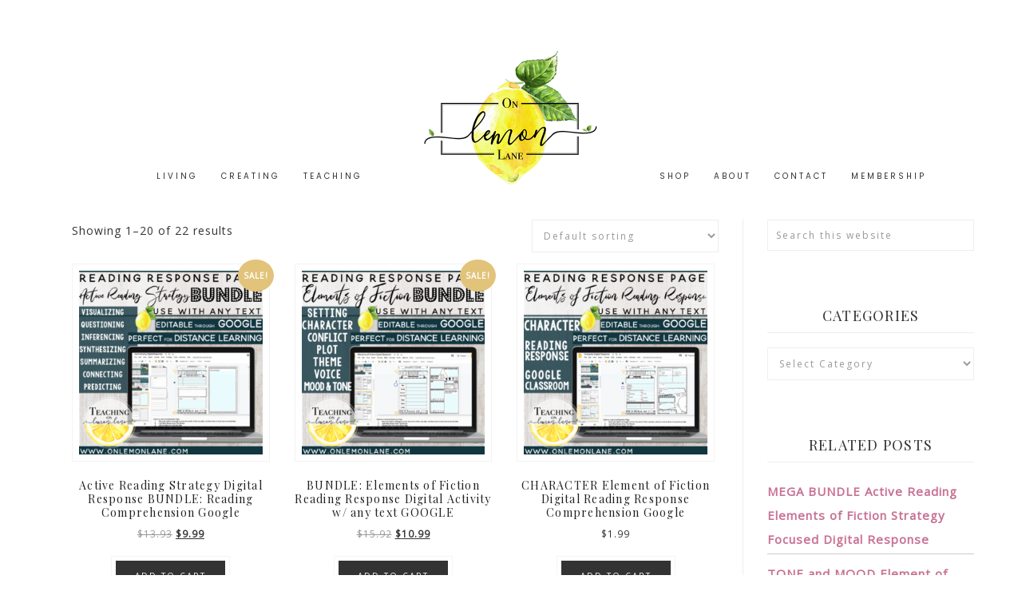

--- FILE ---
content_type: text/html; charset=UTF-8
request_url: https://onlemonlane.com/product-tag/google-apps/
body_size: 24000
content:
<!DOCTYPE html>
<html lang="en-US">
<head >
<meta charset="UTF-8" />
<meta name="viewport" content="width=device-width, initial-scale=1" />
<title>Google Apps</title>
<meta name='robots' content='max-image-preview:large' />
	<style>img:is([sizes="auto" i], [sizes^="auto," i]) { contain-intrinsic-size: 3000px 1500px }</style>
	<script>window._wca = window._wca || [];</script>
<script type='application/javascript'  id='pys-version-script'>console.log('PixelYourSite Free version 11.0.2');</script>
<link rel='dns-prefetch' href='//stats.wp.com' />
<link rel='dns-prefetch' href='//netdna.bootstrapcdn.com' />
<link rel='dns-prefetch' href='//fonts.googleapis.com' />
<link rel='dns-prefetch' href='//code.ionicframework.com' />
<link rel='dns-prefetch' href='//v0.wordpress.com' />
<link rel="alternate" type="application/rss+xml" title="On Lemon Lane &raquo; Feed" href="https://onlemonlane.com/feed/" />
<link rel="alternate" type="application/rss+xml" title="On Lemon Lane &raquo; Comments Feed" href="https://onlemonlane.com/comments/feed/" />
<script type='text/javascript' id='pinterest-version-script'>console.log('PixelYourSite Pinterest version 6.1.1');</script>
<link rel="alternate" type="application/rss+xml" title="On Lemon Lane &raquo; Google Apps Tag Feed" href="https://onlemonlane.com/product-tag/google-apps/feed/" />
<link rel="canonical" href="https://onlemonlane.com/product-tag/google-apps/" />
<script type="text/javascript">
/* <![CDATA[ */
window._wpemojiSettings = {"baseUrl":"https:\/\/s.w.org\/images\/core\/emoji\/16.0.1\/72x72\/","ext":".png","svgUrl":"https:\/\/s.w.org\/images\/core\/emoji\/16.0.1\/svg\/","svgExt":".svg","source":{"concatemoji":"https:\/\/onlemonlane.com\/wp-includes\/js\/wp-emoji-release.min.js?ver=6.8.3"}};
/*! This file is auto-generated */
!function(s,n){var o,i,e;function c(e){try{var t={supportTests:e,timestamp:(new Date).valueOf()};sessionStorage.setItem(o,JSON.stringify(t))}catch(e){}}function p(e,t,n){e.clearRect(0,0,e.canvas.width,e.canvas.height),e.fillText(t,0,0);var t=new Uint32Array(e.getImageData(0,0,e.canvas.width,e.canvas.height).data),a=(e.clearRect(0,0,e.canvas.width,e.canvas.height),e.fillText(n,0,0),new Uint32Array(e.getImageData(0,0,e.canvas.width,e.canvas.height).data));return t.every(function(e,t){return e===a[t]})}function u(e,t){e.clearRect(0,0,e.canvas.width,e.canvas.height),e.fillText(t,0,0);for(var n=e.getImageData(16,16,1,1),a=0;a<n.data.length;a++)if(0!==n.data[a])return!1;return!0}function f(e,t,n,a){switch(t){case"flag":return n(e,"\ud83c\udff3\ufe0f\u200d\u26a7\ufe0f","\ud83c\udff3\ufe0f\u200b\u26a7\ufe0f")?!1:!n(e,"\ud83c\udde8\ud83c\uddf6","\ud83c\udde8\u200b\ud83c\uddf6")&&!n(e,"\ud83c\udff4\udb40\udc67\udb40\udc62\udb40\udc65\udb40\udc6e\udb40\udc67\udb40\udc7f","\ud83c\udff4\u200b\udb40\udc67\u200b\udb40\udc62\u200b\udb40\udc65\u200b\udb40\udc6e\u200b\udb40\udc67\u200b\udb40\udc7f");case"emoji":return!a(e,"\ud83e\udedf")}return!1}function g(e,t,n,a){var r="undefined"!=typeof WorkerGlobalScope&&self instanceof WorkerGlobalScope?new OffscreenCanvas(300,150):s.createElement("canvas"),o=r.getContext("2d",{willReadFrequently:!0}),i=(o.textBaseline="top",o.font="600 32px Arial",{});return e.forEach(function(e){i[e]=t(o,e,n,a)}),i}function t(e){var t=s.createElement("script");t.src=e,t.defer=!0,s.head.appendChild(t)}"undefined"!=typeof Promise&&(o="wpEmojiSettingsSupports",i=["flag","emoji"],n.supports={everything:!0,everythingExceptFlag:!0},e=new Promise(function(e){s.addEventListener("DOMContentLoaded",e,{once:!0})}),new Promise(function(t){var n=function(){try{var e=JSON.parse(sessionStorage.getItem(o));if("object"==typeof e&&"number"==typeof e.timestamp&&(new Date).valueOf()<e.timestamp+604800&&"object"==typeof e.supportTests)return e.supportTests}catch(e){}return null}();if(!n){if("undefined"!=typeof Worker&&"undefined"!=typeof OffscreenCanvas&&"undefined"!=typeof URL&&URL.createObjectURL&&"undefined"!=typeof Blob)try{var e="postMessage("+g.toString()+"("+[JSON.stringify(i),f.toString(),p.toString(),u.toString()].join(",")+"));",a=new Blob([e],{type:"text/javascript"}),r=new Worker(URL.createObjectURL(a),{name:"wpTestEmojiSupports"});return void(r.onmessage=function(e){c(n=e.data),r.terminate(),t(n)})}catch(e){}c(n=g(i,f,p,u))}t(n)}).then(function(e){for(var t in e)n.supports[t]=e[t],n.supports.everything=n.supports.everything&&n.supports[t],"flag"!==t&&(n.supports.everythingExceptFlag=n.supports.everythingExceptFlag&&n.supports[t]);n.supports.everythingExceptFlag=n.supports.everythingExceptFlag&&!n.supports.flag,n.DOMReady=!1,n.readyCallback=function(){n.DOMReady=!0}}).then(function(){return e}).then(function(){var e;n.supports.everything||(n.readyCallback(),(e=n.source||{}).concatemoji?t(e.concatemoji):e.wpemoji&&e.twemoji&&(t(e.twemoji),t(e.wpemoji)))}))}((window,document),window._wpemojiSettings);
/* ]]> */
</script>
<link rel='stylesheet' id='hello-gorgeous-2-0-css' href='https://onlemonlane.com/wp-content/themes/hello_gorgeous/style.css?ver=2.0.1' type='text/css' media='all' />
<style id='wp-emoji-styles-inline-css' type='text/css'>

	img.wp-smiley, img.emoji {
		display: inline !important;
		border: none !important;
		box-shadow: none !important;
		height: 1em !important;
		width: 1em !important;
		margin: 0 0.07em !important;
		vertical-align: -0.1em !important;
		background: none !important;
		padding: 0 !important;
	}
</style>
<link rel='stylesheet' id='wp-block-library-css' href='https://onlemonlane.com/wp-includes/css/dist/block-library/style.min.css?ver=6.8.3' type='text/css' media='all' />
<style id='classic-theme-styles-inline-css' type='text/css'>
/*! This file is auto-generated */
.wp-block-button__link{color:#fff;background-color:#32373c;border-radius:9999px;box-shadow:none;text-decoration:none;padding:calc(.667em + 2px) calc(1.333em + 2px);font-size:1.125em}.wp-block-file__button{background:#32373c;color:#fff;text-decoration:none}
</style>
<link rel='stylesheet' id='awb-css' href='https://onlemonlane.com/wp-content/plugins/advanced-backgrounds/assets/awb/awb.min.css?ver=1.12.7' type='text/css' media='all' />
<link rel='stylesheet' id='mediaelement-css' href='https://onlemonlane.com/wp-includes/js/mediaelement/mediaelementplayer-legacy.min.css?ver=4.2.17' type='text/css' media='all' />
<link rel='stylesheet' id='wp-mediaelement-css' href='https://onlemonlane.com/wp-includes/js/mediaelement/wp-mediaelement.min.css?ver=6.8.3' type='text/css' media='all' />
<style id='jetpack-sharing-buttons-style-inline-css' type='text/css'>
.jetpack-sharing-buttons__services-list{display:flex;flex-direction:row;flex-wrap:wrap;gap:0;list-style-type:none;margin:5px;padding:0}.jetpack-sharing-buttons__services-list.has-small-icon-size{font-size:12px}.jetpack-sharing-buttons__services-list.has-normal-icon-size{font-size:16px}.jetpack-sharing-buttons__services-list.has-large-icon-size{font-size:24px}.jetpack-sharing-buttons__services-list.has-huge-icon-size{font-size:36px}@media print{.jetpack-sharing-buttons__services-list{display:none!important}}.editor-styles-wrapper .wp-block-jetpack-sharing-buttons{gap:0;padding-inline-start:0}ul.jetpack-sharing-buttons__services-list.has-background{padding:1.25em 2.375em}
</style>
<style id='global-styles-inline-css' type='text/css'>
:root{--wp--preset--aspect-ratio--square: 1;--wp--preset--aspect-ratio--4-3: 4/3;--wp--preset--aspect-ratio--3-4: 3/4;--wp--preset--aspect-ratio--3-2: 3/2;--wp--preset--aspect-ratio--2-3: 2/3;--wp--preset--aspect-ratio--16-9: 16/9;--wp--preset--aspect-ratio--9-16: 9/16;--wp--preset--color--black: #000000;--wp--preset--color--cyan-bluish-gray: #abb8c3;--wp--preset--color--white: #ffffff;--wp--preset--color--pale-pink: #f78da7;--wp--preset--color--vivid-red: #cf2e2e;--wp--preset--color--luminous-vivid-orange: #ff6900;--wp--preset--color--luminous-vivid-amber: #fcb900;--wp--preset--color--light-green-cyan: #7bdcb5;--wp--preset--color--vivid-green-cyan: #00d084;--wp--preset--color--pale-cyan-blue: #8ed1fc;--wp--preset--color--vivid-cyan-blue: #0693e3;--wp--preset--color--vivid-purple: #9b51e0;--wp--preset--gradient--vivid-cyan-blue-to-vivid-purple: linear-gradient(135deg,rgba(6,147,227,1) 0%,rgb(155,81,224) 100%);--wp--preset--gradient--light-green-cyan-to-vivid-green-cyan: linear-gradient(135deg,rgb(122,220,180) 0%,rgb(0,208,130) 100%);--wp--preset--gradient--luminous-vivid-amber-to-luminous-vivid-orange: linear-gradient(135deg,rgba(252,185,0,1) 0%,rgba(255,105,0,1) 100%);--wp--preset--gradient--luminous-vivid-orange-to-vivid-red: linear-gradient(135deg,rgba(255,105,0,1) 0%,rgb(207,46,46) 100%);--wp--preset--gradient--very-light-gray-to-cyan-bluish-gray: linear-gradient(135deg,rgb(238,238,238) 0%,rgb(169,184,195) 100%);--wp--preset--gradient--cool-to-warm-spectrum: linear-gradient(135deg,rgb(74,234,220) 0%,rgb(151,120,209) 20%,rgb(207,42,186) 40%,rgb(238,44,130) 60%,rgb(251,105,98) 80%,rgb(254,248,76) 100%);--wp--preset--gradient--blush-light-purple: linear-gradient(135deg,rgb(255,206,236) 0%,rgb(152,150,240) 100%);--wp--preset--gradient--blush-bordeaux: linear-gradient(135deg,rgb(254,205,165) 0%,rgb(254,45,45) 50%,rgb(107,0,62) 100%);--wp--preset--gradient--luminous-dusk: linear-gradient(135deg,rgb(255,203,112) 0%,rgb(199,81,192) 50%,rgb(65,88,208) 100%);--wp--preset--gradient--pale-ocean: linear-gradient(135deg,rgb(255,245,203) 0%,rgb(182,227,212) 50%,rgb(51,167,181) 100%);--wp--preset--gradient--electric-grass: linear-gradient(135deg,rgb(202,248,128) 0%,rgb(113,206,126) 100%);--wp--preset--gradient--midnight: linear-gradient(135deg,rgb(2,3,129) 0%,rgb(40,116,252) 100%);--wp--preset--font-size--small: 13px;--wp--preset--font-size--medium: 20px;--wp--preset--font-size--large: 36px;--wp--preset--font-size--x-large: 42px;--wp--preset--spacing--20: 0.44rem;--wp--preset--spacing--30: 0.67rem;--wp--preset--spacing--40: 1rem;--wp--preset--spacing--50: 1.5rem;--wp--preset--spacing--60: 2.25rem;--wp--preset--spacing--70: 3.38rem;--wp--preset--spacing--80: 5.06rem;--wp--preset--shadow--natural: 6px 6px 9px rgba(0, 0, 0, 0.2);--wp--preset--shadow--deep: 12px 12px 50px rgba(0, 0, 0, 0.4);--wp--preset--shadow--sharp: 6px 6px 0px rgba(0, 0, 0, 0.2);--wp--preset--shadow--outlined: 6px 6px 0px -3px rgba(255, 255, 255, 1), 6px 6px rgba(0, 0, 0, 1);--wp--preset--shadow--crisp: 6px 6px 0px rgba(0, 0, 0, 1);}:where(.is-layout-flex){gap: 0.5em;}:where(.is-layout-grid){gap: 0.5em;}body .is-layout-flex{display: flex;}.is-layout-flex{flex-wrap: wrap;align-items: center;}.is-layout-flex > :is(*, div){margin: 0;}body .is-layout-grid{display: grid;}.is-layout-grid > :is(*, div){margin: 0;}:where(.wp-block-columns.is-layout-flex){gap: 2em;}:where(.wp-block-columns.is-layout-grid){gap: 2em;}:where(.wp-block-post-template.is-layout-flex){gap: 1.25em;}:where(.wp-block-post-template.is-layout-grid){gap: 1.25em;}.has-black-color{color: var(--wp--preset--color--black) !important;}.has-cyan-bluish-gray-color{color: var(--wp--preset--color--cyan-bluish-gray) !important;}.has-white-color{color: var(--wp--preset--color--white) !important;}.has-pale-pink-color{color: var(--wp--preset--color--pale-pink) !important;}.has-vivid-red-color{color: var(--wp--preset--color--vivid-red) !important;}.has-luminous-vivid-orange-color{color: var(--wp--preset--color--luminous-vivid-orange) !important;}.has-luminous-vivid-amber-color{color: var(--wp--preset--color--luminous-vivid-amber) !important;}.has-light-green-cyan-color{color: var(--wp--preset--color--light-green-cyan) !important;}.has-vivid-green-cyan-color{color: var(--wp--preset--color--vivid-green-cyan) !important;}.has-pale-cyan-blue-color{color: var(--wp--preset--color--pale-cyan-blue) !important;}.has-vivid-cyan-blue-color{color: var(--wp--preset--color--vivid-cyan-blue) !important;}.has-vivid-purple-color{color: var(--wp--preset--color--vivid-purple) !important;}.has-black-background-color{background-color: var(--wp--preset--color--black) !important;}.has-cyan-bluish-gray-background-color{background-color: var(--wp--preset--color--cyan-bluish-gray) !important;}.has-white-background-color{background-color: var(--wp--preset--color--white) !important;}.has-pale-pink-background-color{background-color: var(--wp--preset--color--pale-pink) !important;}.has-vivid-red-background-color{background-color: var(--wp--preset--color--vivid-red) !important;}.has-luminous-vivid-orange-background-color{background-color: var(--wp--preset--color--luminous-vivid-orange) !important;}.has-luminous-vivid-amber-background-color{background-color: var(--wp--preset--color--luminous-vivid-amber) !important;}.has-light-green-cyan-background-color{background-color: var(--wp--preset--color--light-green-cyan) !important;}.has-vivid-green-cyan-background-color{background-color: var(--wp--preset--color--vivid-green-cyan) !important;}.has-pale-cyan-blue-background-color{background-color: var(--wp--preset--color--pale-cyan-blue) !important;}.has-vivid-cyan-blue-background-color{background-color: var(--wp--preset--color--vivid-cyan-blue) !important;}.has-vivid-purple-background-color{background-color: var(--wp--preset--color--vivid-purple) !important;}.has-black-border-color{border-color: var(--wp--preset--color--black) !important;}.has-cyan-bluish-gray-border-color{border-color: var(--wp--preset--color--cyan-bluish-gray) !important;}.has-white-border-color{border-color: var(--wp--preset--color--white) !important;}.has-pale-pink-border-color{border-color: var(--wp--preset--color--pale-pink) !important;}.has-vivid-red-border-color{border-color: var(--wp--preset--color--vivid-red) !important;}.has-luminous-vivid-orange-border-color{border-color: var(--wp--preset--color--luminous-vivid-orange) !important;}.has-luminous-vivid-amber-border-color{border-color: var(--wp--preset--color--luminous-vivid-amber) !important;}.has-light-green-cyan-border-color{border-color: var(--wp--preset--color--light-green-cyan) !important;}.has-vivid-green-cyan-border-color{border-color: var(--wp--preset--color--vivid-green-cyan) !important;}.has-pale-cyan-blue-border-color{border-color: var(--wp--preset--color--pale-cyan-blue) !important;}.has-vivid-cyan-blue-border-color{border-color: var(--wp--preset--color--vivid-cyan-blue) !important;}.has-vivid-purple-border-color{border-color: var(--wp--preset--color--vivid-purple) !important;}.has-vivid-cyan-blue-to-vivid-purple-gradient-background{background: var(--wp--preset--gradient--vivid-cyan-blue-to-vivid-purple) !important;}.has-light-green-cyan-to-vivid-green-cyan-gradient-background{background: var(--wp--preset--gradient--light-green-cyan-to-vivid-green-cyan) !important;}.has-luminous-vivid-amber-to-luminous-vivid-orange-gradient-background{background: var(--wp--preset--gradient--luminous-vivid-amber-to-luminous-vivid-orange) !important;}.has-luminous-vivid-orange-to-vivid-red-gradient-background{background: var(--wp--preset--gradient--luminous-vivid-orange-to-vivid-red) !important;}.has-very-light-gray-to-cyan-bluish-gray-gradient-background{background: var(--wp--preset--gradient--very-light-gray-to-cyan-bluish-gray) !important;}.has-cool-to-warm-spectrum-gradient-background{background: var(--wp--preset--gradient--cool-to-warm-spectrum) !important;}.has-blush-light-purple-gradient-background{background: var(--wp--preset--gradient--blush-light-purple) !important;}.has-blush-bordeaux-gradient-background{background: var(--wp--preset--gradient--blush-bordeaux) !important;}.has-luminous-dusk-gradient-background{background: var(--wp--preset--gradient--luminous-dusk) !important;}.has-pale-ocean-gradient-background{background: var(--wp--preset--gradient--pale-ocean) !important;}.has-electric-grass-gradient-background{background: var(--wp--preset--gradient--electric-grass) !important;}.has-midnight-gradient-background{background: var(--wp--preset--gradient--midnight) !important;}.has-small-font-size{font-size: var(--wp--preset--font-size--small) !important;}.has-medium-font-size{font-size: var(--wp--preset--font-size--medium) !important;}.has-large-font-size{font-size: var(--wp--preset--font-size--large) !important;}.has-x-large-font-size{font-size: var(--wp--preset--font-size--x-large) !important;}
:where(.wp-block-post-template.is-layout-flex){gap: 1.25em;}:where(.wp-block-post-template.is-layout-grid){gap: 1.25em;}
:where(.wp-block-columns.is-layout-flex){gap: 2em;}:where(.wp-block-columns.is-layout-grid){gap: 2em;}
:root :where(.wp-block-pullquote){font-size: 1.5em;line-height: 1.6;}
</style>
<link rel='stylesheet' id='cpsh-shortcodes-css' href='https://onlemonlane.com/wp-content/plugins/column-shortcodes//assets/css/shortcodes.css?ver=1.0.1' type='text/css' media='all' />
<link rel='stylesheet' id='same-category-posts-css' href='https://onlemonlane.com/wp-content/plugins/same-category-posts/same-category-posts.css?ver=6.8.3' type='text/css' media='all' />
<link rel='stylesheet' id='swpm.common-css' href='https://onlemonlane.com/wp-content/plugins/simple-membership/css/swpm.common.css?ver=4.6.5' type='text/css' media='all' />
<link rel='stylesheet' id='woocommerce-layout-css' href='https://onlemonlane.com/wp-content/plugins/woocommerce/assets/css/woocommerce-layout.css?ver=10.1.3' type='text/css' media='all' />
<style id='woocommerce-layout-inline-css' type='text/css'>

	.infinite-scroll .woocommerce-pagination {
		display: none;
	}
</style>
<link rel='stylesheet' id='woocommerce-smallscreen-css' href='https://onlemonlane.com/wp-content/plugins/woocommerce/assets/css/woocommerce-smallscreen.css?ver=10.1.3' type='text/css' media='only screen and (max-width: 768px)' />
<link rel='stylesheet' id='woocommerce-general-css' href='https://onlemonlane.com/wp-content/plugins/woocommerce/assets/css/woocommerce.css?ver=10.1.3' type='text/css' media='all' />
<style id='woocommerce-inline-inline-css' type='text/css'>
.woocommerce form .form-row .required { visibility: visible; }
</style>
<link rel='stylesheet' id='wprm-template-css' href='https://onlemonlane.com/wp-content/plugins/wp-recipe-maker/templates/recipe/legacy/simple/simple.min.css?ver=10.0.4' type='text/css' media='all' />
<link rel='stylesheet' id='testimonial-rotator-style-css' href='https://onlemonlane.com/wp-content/plugins/testimonial-rotator/testimonial-rotator-style.css?ver=6.8.3' type='text/css' media='all' />
<link rel='stylesheet' id='font-awesome-css' href='//netdna.bootstrapcdn.com/font-awesome/latest/css/font-awesome.min.css?ver=6.8.3' type='text/css' media='all' />
<link rel='stylesheet' id='brands-styles-css' href='https://onlemonlane.com/wp-content/plugins/woocommerce/assets/css/brands.css?ver=10.1.3' type='text/css' media='all' />
<link rel='stylesheet' id='dashicons-css' href='https://onlemonlane.com/wp-includes/css/dashicons.min.css?ver=6.8.3' type='text/css' media='all' />
<link rel='stylesheet' id='hyd-google-fonts-css' href='//fonts.googleapis.com/css?family=Playfair+Display%7COpen+Sans%7CSatisfy%7CPoppins%7COswald&#038;ver=6.8.3' type='text/css' media='all' />
<link rel='stylesheet' id='ionicons-css' href='//code.ionicframework.com/ionicons/2.0.1/css/ionicons.min.css?ver=6.8.3' type='text/css' media='all' />
<link rel='stylesheet' id='simple-social-icons-font-css' href='https://onlemonlane.com/wp-content/plugins/simple-social-icons/css/style.css?ver=3.0.2' type='text/css' media='all' />
<link rel='stylesheet' id='forget-about-shortcode-buttons-css' href='https://onlemonlane.com/wp-content/plugins/forget-about-shortcode-buttons/public/css/button-styles.css?ver=2.1.3' type='text/css' media='all' />
<!--n2css--><!--n2js--><script type="text/javascript" src="https://onlemonlane.com/wp-includes/js/jquery/jquery.min.js?ver=3.7.1" id="jquery-core-js"></script>
<script type="text/javascript" src="https://onlemonlane.com/wp-includes/js/jquery/jquery-migrate.min.js?ver=3.4.1" id="jquery-migrate-js"></script>
<script type="text/javascript" src="https://onlemonlane.com/wp-content/plugins/woocommerce/assets/js/jquery-blockui/jquery.blockUI.min.js?ver=2.7.0-wc.10.1.3" id="jquery-blockui-js" defer="defer" data-wp-strategy="defer"></script>
<script type="text/javascript" id="wc-add-to-cart-js-extra">
/* <![CDATA[ */
var wc_add_to_cart_params = {"ajax_url":"\/wp-admin\/admin-ajax.php","wc_ajax_url":"\/?wc-ajax=%%endpoint%%","i18n_view_cart":"View cart","cart_url":"https:\/\/onlemonlane.com\/cart\/","is_cart":"","cart_redirect_after_add":"no"};
/* ]]> */
</script>
<script type="text/javascript" src="https://onlemonlane.com/wp-content/plugins/woocommerce/assets/js/frontend/add-to-cart.min.js?ver=10.1.3" id="wc-add-to-cart-js" defer="defer" data-wp-strategy="defer"></script>
<script type="text/javascript" src="https://onlemonlane.com/wp-content/plugins/woocommerce/assets/js/js-cookie/js.cookie.min.js?ver=2.1.4-wc.10.1.3" id="js-cookie-js" defer="defer" data-wp-strategy="defer"></script>
<script type="text/javascript" id="woocommerce-js-extra">
/* <![CDATA[ */
var woocommerce_params = {"ajax_url":"\/wp-admin\/admin-ajax.php","wc_ajax_url":"\/?wc-ajax=%%endpoint%%","i18n_password_show":"Show password","i18n_password_hide":"Hide password"};
/* ]]> */
</script>
<script type="text/javascript" src="https://onlemonlane.com/wp-content/plugins/woocommerce/assets/js/frontend/woocommerce.min.js?ver=10.1.3" id="woocommerce-js" defer="defer" data-wp-strategy="defer"></script>
<script type="text/javascript" src="https://onlemonlane.com/wp-content/plugins/testimonial-rotator/js/jquery.cycletwo.js?ver=6.8.3" id="cycletwo-js"></script>
<script type="text/javascript" src="https://onlemonlane.com/wp-content/plugins/testimonial-rotator/js/jquery.cycletwo.addons.js?ver=6.8.3" id="cycletwo-addons-js"></script>
<script type="text/javascript" src="https://stats.wp.com/s-202604.js" id="woocommerce-analytics-js" defer="defer" data-wp-strategy="defer"></script>
<script type="text/javascript" src="https://onlemonlane.com/wp-content/plugins/pixelyoursite/dist/scripts/js.cookie-2.1.3.min.js?ver=2.1.3" id="js-cookie-pys-js"></script>
<script type="text/javascript" src="https://onlemonlane.com/wp-content/plugins/pixelyoursite/dist/scripts/jquery.bind-first-0.2.3.min.js?ver=6.8.3" id="jquery-bind-first-js"></script>
<script type="text/javascript" src="https://onlemonlane.com/wp-content/plugins/pixelyoursite/dist/scripts/tld.min.js?ver=2.3.1" id="js-tld-js"></script>
<script type="text/javascript" id="pys-js-extra">
/* <![CDATA[ */
var pysOptions = {"staticEvents":{"facebook":{"init_event":[{"delay":0,"type":"static","ajaxFire":false,"name":"PageView","pixelIds":["322337306169967"],"eventID":"50daf2c6-4a77-4ab6-bced-7c224dec1daa","params":{"page_title":"Google Apps","post_type":"product_tag","post_id":444,"plugin":"PixelYourSite","user_role":"guest","event_url":"onlemonlane.com\/product-tag\/google-apps\/"},"e_id":"init_event","ids":[],"hasTimeWindow":false,"timeWindow":0,"woo_order":"","edd_order":""}]},"pinterest":{"init_event":[{"delay":0,"type":"static","ajaxFire":false,"name":"pagevisit","eventID":"50daf2c6-4a77-4ab6-bced-7c224dec1daa","pixelIds":["2613889834283"],"params":{"items":[{"id":14562,"content_type":"product"}],"page_title":"Google Apps","post_type":"product_tag","post_id":444,"plugin":"PixelYourSite","user_role":"guest","event_url":"onlemonlane.com\/product-tag\/google-apps\/"},"e_id":"init_event","ids":[],"hasTimeWindow":false,"timeWindow":0,"woo_order":"","edd_order":""}]}},"dynamicEvents":{"automatic_event_form":{"facebook":{"delay":0,"type":"dyn","name":"Form","pixelIds":["322337306169967"],"eventID":"b7c5b70c-c6bb-4e89-ba6a-5b51ec5591fe","params":{"page_title":"Google Apps","post_type":"product_tag","post_id":444,"plugin":"PixelYourSite","user_role":"guest","event_url":"onlemonlane.com\/product-tag\/google-apps\/"},"e_id":"automatic_event_form","ids":[],"hasTimeWindow":false,"timeWindow":0,"woo_order":"","edd_order":""}},"automatic_event_download":{"facebook":{"delay":0,"type":"dyn","name":"Download","extensions":["","doc","exe","js","pdf","ppt","tgz","zip","xls"],"pixelIds":["322337306169967"],"eventID":"ef7af94a-a737-492f-a852-899870b8a641","params":{"page_title":"Google Apps","post_type":"product_tag","post_id":444,"plugin":"PixelYourSite","user_role":"guest","event_url":"onlemonlane.com\/product-tag\/google-apps\/"},"e_id":"automatic_event_download","ids":[],"hasTimeWindow":false,"timeWindow":0,"woo_order":"","edd_order":""}},"automatic_event_comment":{"facebook":{"delay":0,"type":"dyn","name":"Comment","pixelIds":["322337306169967"],"eventID":"5ac6674f-2d12-4cf7-aa2e-1477cacaf752","params":{"page_title":"Google Apps","post_type":"product_tag","post_id":444,"plugin":"PixelYourSite","user_role":"guest","event_url":"onlemonlane.com\/product-tag\/google-apps\/"},"e_id":"automatic_event_comment","ids":[],"hasTimeWindow":false,"timeWindow":0,"woo_order":"","edd_order":""}},"woo_add_to_cart_on_button_click":{"facebook":{"delay":0,"type":"dyn","name":"AddToCart","pixelIds":["322337306169967"],"eventID":"dac33a80-a56f-4bd0-853f-c1963d7405af","params":{"page_title":"Google Apps","post_type":"product_tag","post_id":444,"plugin":"PixelYourSite","user_role":"guest","event_url":"onlemonlane.com\/product-tag\/google-apps\/"},"e_id":"woo_add_to_cart_on_button_click","ids":[],"hasTimeWindow":false,"timeWindow":0,"woo_order":"","edd_order":""},"pinterest":{"delay":0,"type":"dyn","name":"addtocart","eventID":"dac33a80-a56f-4bd0-853f-c1963d7405af","pixelIds":["2613889834283"],"params":{"page_title":"Google Apps","post_type":"product_tag","post_id":444,"plugin":"PixelYourSite","user_role":"guest","event_url":"onlemonlane.com\/product-tag\/google-apps\/"},"e_id":"woo_add_to_cart_on_button_click","ids":[],"hasTimeWindow":false,"timeWindow":0,"woo_order":"","edd_order":""}}},"triggerEvents":[],"triggerEventTypes":[],"facebook":{"pixelIds":["322337306169967"],"advancedMatching":[],"advancedMatchingEnabled":true,"removeMetadata":false,"wooVariableAsSimple":false,"serverApiEnabled":true,"wooCRSendFromServer":false,"send_external_id":null,"enabled_medical":false,"do_not_track_medical_param":["event_url","post_title","page_title","landing_page","content_name","categories","category_name","tags"],"meta_ldu":false},"pinterest":{"pixelIds":["2613889834283"],"advancedMatching":[],"wooVariableAsSimple":false,"serverApiEnabled":false},"debug":"","siteUrl":"https:\/\/onlemonlane.com","ajaxUrl":"https:\/\/onlemonlane.com\/wp-admin\/admin-ajax.php","ajax_event":"ee0e32f6a7","enable_remove_download_url_param":"1","cookie_duration":"7","last_visit_duration":"60","enable_success_send_form":"","ajaxForServerEvent":"1","ajaxForServerStaticEvent":"1","send_external_id":"1","external_id_expire":"180","track_cookie_for_subdomains":"1","google_consent_mode":"1","gdpr":{"ajax_enabled":false,"all_disabled_by_api":false,"facebook_disabled_by_api":false,"analytics_disabled_by_api":false,"google_ads_disabled_by_api":false,"pinterest_disabled_by_api":false,"bing_disabled_by_api":false,"externalID_disabled_by_api":false,"facebook_prior_consent_enabled":true,"analytics_prior_consent_enabled":true,"google_ads_prior_consent_enabled":null,"pinterest_prior_consent_enabled":true,"bing_prior_consent_enabled":true,"cookiebot_integration_enabled":false,"cookiebot_facebook_consent_category":"marketing","cookiebot_analytics_consent_category":"statistics","cookiebot_tiktok_consent_category":"marketing","cookiebot_google_ads_consent_category":"marketing","cookiebot_pinterest_consent_category":"marketing","cookiebot_bing_consent_category":"marketing","consent_magic_integration_enabled":false,"real_cookie_banner_integration_enabled":false,"cookie_notice_integration_enabled":false,"cookie_law_info_integration_enabled":false,"analytics_storage":{"enabled":true,"value":"granted","filter":false},"ad_storage":{"enabled":true,"value":"granted","filter":false},"ad_user_data":{"enabled":true,"value":"granted","filter":false},"ad_personalization":{"enabled":true,"value":"granted","filter":false}},"cookie":{"disabled_all_cookie":false,"disabled_start_session_cookie":false,"disabled_advanced_form_data_cookie":false,"disabled_landing_page_cookie":false,"disabled_first_visit_cookie":false,"disabled_trafficsource_cookie":false,"disabled_utmTerms_cookie":false,"disabled_utmId_cookie":false},"tracking_analytics":{"TrafficSource":"direct","TrafficLanding":"undefined","TrafficUtms":[],"TrafficUtmsId":[]},"GATags":{"ga_datalayer_type":"default","ga_datalayer_name":"dataLayerPYS"},"woo":{"enabled":true,"enabled_save_data_to_orders":true,"addToCartOnButtonEnabled":true,"addToCartOnButtonValueEnabled":true,"addToCartOnButtonValueOption":"price","singleProductId":null,"removeFromCartSelector":"form.woocommerce-cart-form .remove","addToCartCatchMethod":"add_cart_js","is_order_received_page":false,"containOrderId":false},"edd":{"enabled":false},"cache_bypass":"1768984050"};
/* ]]> */
</script>
<script type="text/javascript" src="https://onlemonlane.com/wp-content/plugins/pixelyoursite/dist/scripts/public.js?ver=11.0.2" id="pys-js"></script>
<script type="text/javascript" src="https://onlemonlane.com/wp-content/plugins/pixelyoursite-pinterest/dist/scripts/public.js?ver=6.1.1" id="pys-pinterest-js"></script>
<link rel="https://api.w.org/" href="https://onlemonlane.com/wp-json/" /><link rel="alternate" title="JSON" type="application/json" href="https://onlemonlane.com/wp-json/wp/v2/product_tag/444" /><link rel="EditURI" type="application/rsd+xml" title="RSD" href="https://onlemonlane.com/xmlrpc.php?rsd" />
<style type="text/css">.eafl-disclaimer-small{font-size:.8em}.eafl-disclaimer-smaller{font-size:.6em}</style><!-- HFCM by 99 Robots - Snippet # 12: Flo Desk Header -->
<script>
  (function(w, d, t, h, s, n) {
    w.FlodeskObject = n;
    var fn = function() {
      (w[n].q = w[n].q || []).push(arguments);
    };
    w[n] = w[n] || fn;
    var f = d.getElementsByTagName(t)[0];
    var v = '?v=' + Math.floor(new Date().getTime() / (120 * 1000)) * 60;
    var sm = d.createElement(t);
    sm.async = true;
    sm.type = 'module';
    sm.src = h + s + '.mjs' + v;
    f.parentNode.insertBefore(sm, f);
    var sn = d.createElement(t);
    sn.async = true;
    sn.noModule = true;
    sn.src = h + s + '.js' + v;
    f.parentNode.insertBefore(sn, f);
  })(window, document, 'script', 'https://assets.flodesk.com', '/universal', 'fd');
</script>
<!-- /end HFCM by 99 Robots -->
		<script type="text/javascript" async defer data-pin-color=""  data-pin-hover="true"
			src="https://onlemonlane.com/wp-content/plugins/pinterest-pin-it-button-on-image-hover-and-post/js/pinit.js"></script>
		<meta name="facebook-domain-verification" content="8lhlf4ihhbxp8qejxwd2xmdvltcq8c" /><style type="text/css"> html body .wprm-recipe-container { color: #333333; } html body .wprm-recipe-container a.wprm-recipe-print { color: #333333; } html body .wprm-recipe-container a.wprm-recipe-print:hover { color: #333333; } html body .wprm-recipe-container .wprm-recipe { background-color: #ffffff; } html body .wprm-recipe-container .wprm-recipe { border-color: #aaaaaa; } html body .wprm-recipe-container .wprm-recipe-tastefully-simple .wprm-recipe-time-container { border-color: #aaaaaa; } html body .wprm-recipe-container .wprm-recipe .wprm-color-border { border-color: #aaaaaa; } html body .wprm-recipe-container a { color: #3498db; } html body .wprm-recipe-container .wprm-recipe-tastefully-simple .wprm-recipe-name { color: #000000; } html body .wprm-recipe-container .wprm-recipe-tastefully-simple .wprm-recipe-header { color: #000000; } html body .wprm-recipe-container h1 { color: #000000; } html body .wprm-recipe-container h2 { color: #000000; } html body .wprm-recipe-container h3 { color: #000000; } html body .wprm-recipe-container h4 { color: #000000; } html body .wprm-recipe-container h5 { color: #000000; } html body .wprm-recipe-container h6 { color: #000000; } html body .wprm-recipe-container svg path { fill: #343434; } html body .wprm-recipe-container svg rect { fill: #343434; } html body .wprm-recipe-container svg polygon { stroke: #343434; } html body .wprm-recipe-container .wprm-rating-star-full svg polygon { fill: #343434; } html body .wprm-recipe-container .wprm-recipe .wprm-color-accent { background-color: #2c3e50; } html body .wprm-recipe-container .wprm-recipe .wprm-color-accent { color: #ffffff; } html body .wprm-recipe-container .wprm-recipe .wprm-color-accent a.wprm-recipe-print { color: #ffffff; } html body .wprm-recipe-container .wprm-recipe .wprm-color-accent a.wprm-recipe-print:hover { color: #ffffff; } html body .wprm-recipe-container .wprm-recipe-colorful .wprm-recipe-header { background-color: #2c3e50; } html body .wprm-recipe-container .wprm-recipe-colorful .wprm-recipe-header { color: #ffffff; } html body .wprm-recipe-container .wprm-recipe-colorful .wprm-recipe-meta > div { background-color: #3498db; } html body .wprm-recipe-container .wprm-recipe-colorful .wprm-recipe-meta > div { color: #ffffff; } html body .wprm-recipe-container .wprm-recipe-colorful .wprm-recipe-meta > div a.wprm-recipe-print { color: #ffffff; } html body .wprm-recipe-container .wprm-recipe-colorful .wprm-recipe-meta > div a.wprm-recipe-print:hover { color: #ffffff; } .wprm-rating-star svg polygon { stroke: #343434; } .wprm-rating-star.wprm-rating-star-full svg polygon { fill: #343434; } html body .wprm-recipe-container .wprm-recipe-instruction-image { text-align: left; } html body .wprm-recipe-container li.wprm-recipe-ingredient { list-style-type: disc; } html body .wprm-recipe-container li.wprm-recipe-instruction { list-style-type: decimal; } .tippy-box[data-theme~="wprm"] { background-color: #333333; color: #FFFFFF; } .tippy-box[data-theme~="wprm"][data-placement^="top"] > .tippy-arrow::before { border-top-color: #333333; } .tippy-box[data-theme~="wprm"][data-placement^="bottom"] > .tippy-arrow::before { border-bottom-color: #333333; } .tippy-box[data-theme~="wprm"][data-placement^="left"] > .tippy-arrow::before { border-left-color: #333333; } .tippy-box[data-theme~="wprm"][data-placement^="right"] > .tippy-arrow::before { border-right-color: #333333; } .tippy-box[data-theme~="wprm"] a { color: #FFFFFF; } .wprm-comment-rating svg { width: 18px !important; height: 18px !important; } img.wprm-comment-rating { width: 90px !important; height: 18px !important; } body { --comment-rating-star-color: #343434; } body { --wprm-popup-font-size: 16px; } body { --wprm-popup-background: #ffffff; } body { --wprm-popup-title: #000000; } body { --wprm-popup-content: #444444; } body { --wprm-popup-button-background: #444444; } body { --wprm-popup-button-text: #ffffff; }</style><style type="text/css">.wprm-glossary-term {color: #5A822B;text-decoration: underline;cursor: help;}</style>	<style>img#wpstats{display:none}</style>
		<link rel="next" href="https://onlemonlane.com/product-tag/google-apps/page/2/" />
<style type="text/css">.site-title a { background: url(https://onlemonlane.com/wp-content/uploads/2018/07/On-Lemon-Lane-newLogo.png) no-repeat !important; }</style>
	<noscript><style>.woocommerce-product-gallery{ opacity: 1 !important; }</style></noscript>
	
<!-- Meta Pixel Code -->
<script type='text/javascript'>
!function(f,b,e,v,n,t,s){if(f.fbq)return;n=f.fbq=function(){n.callMethod?
n.callMethod.apply(n,arguments):n.queue.push(arguments)};if(!f._fbq)f._fbq=n;
n.push=n;n.loaded=!0;n.version='2.0';n.queue=[];t=b.createElement(e);t.async=!0;
t.src=v;s=b.getElementsByTagName(e)[0];s.parentNode.insertBefore(t,s)}(window,
document,'script','https://connect.facebook.net/en_US/fbevents.js?v=next');
</script>
<!-- End Meta Pixel Code -->

      <script type='text/javascript'>
        var url = window.location.origin + '?ob=open-bridge';
        fbq('set', 'openbridge', '322337306169967', url);
      </script>
    <script type='text/javascript'>fbq('init', '322337306169967', {}, {
    "agent": "wordpress-6.8.3-3.0.16"
})</script><script type='text/javascript'>
    fbq('track', 'PageView', []);
  </script>
<!-- Meta Pixel Code -->
<noscript>
<img height="1" width="1" style="display:none" alt="fbpx"
src="https://www.facebook.com/tr?id=322337306169967&ev=PageView&noscript=1" />
</noscript>
<!-- End Meta Pixel Code -->

<!-- Jetpack Open Graph Tags -->
<meta property="og:type" content="website" />
<meta property="og:title" content="Google Apps" />
<meta property="og:url" content="https://onlemonlane.com/product-tag/google-apps/" />
<meta property="og:site_name" content="On Lemon Lane" />
<meta property="og:image" content="https://onlemonlane.com/wp-content/uploads/2018/07/cropped-lemon-2.png" />
<meta property="og:image:width" content="512" />
<meta property="og:image:height" content="512" />
<meta property="og:image:alt" content="" />
<meta property="og:locale" content="en_US" />

<!-- End Jetpack Open Graph Tags -->
<!-- Global site tag (gtag.js) - Google Analytics -->
<script async src="https://www.googletagmanager.com/gtag/js?id=UA-133695178-1"></script>
<script>
  window.dataLayer = window.dataLayer || [];
  function gtag(){dataLayer.push(arguments);}
  gtag('js', new Date());

  gtag('config', 'UA-133695178-1');
</script>
<meta name="facebook-domain-verification" content="8lhlf4ihhbxp8qejxwd2xmdvltcq8c" />
<script>
  (function(w, d, t, s, n) {
    w.FlodeskObject = n;
    var fn = function() {
      (w[n].q = w[n].q || []).push(arguments);
    };
    w[n] = w[n] || fn;
    var f = d.getElementsByTagName(t)[0];
    var e = d.createElement(t);
    var h = '?v=' + new Date().getTime();
    e.async = true;
    e.src = s + h;
    f.parentNode.insertBefore(e, f);
  })(window, document, 'script', 'https://assets.flodesk.com/universal.js', 'fd');
</script>

<link rel="icon" href="https://onlemonlane.com/wp-content/uploads/2018/07/cropped-lemon-2-32x32.png" sizes="32x32" />
<link rel="icon" href="https://onlemonlane.com/wp-content/uploads/2018/07/cropped-lemon-2-192x192.png" sizes="192x192" />
<link rel="apple-touch-icon" href="https://onlemonlane.com/wp-content/uploads/2018/07/cropped-lemon-2-180x180.png" />
<meta name="msapplication-TileImage" content="https://onlemonlane.com/wp-content/uploads/2018/07/cropped-lemon-2-270x270.png" />
		<style type="text/css" id="wp-custom-css">
			#home-one .widget:nth-child(2) {
	background:#062653;
}
.button {
	background-color: #233F68;
}
.memberlink {
	color: #333;
}
.memberlink:hover {
	color: #333;
}

.parallax-content {
	font-family: 'Playfair Display', serif;
	font-size: 38px;
	font-style: italic;
	text-shadow: 2px 2px 5px rgba(0, 0, 0, 1);
	color: #fff;
	padding-top:150px
}
@media (max-width: 768px) {
	.parallax-mobile img {
		opacity:0.3;
	}
	.parallax-content {
    font-size: 18px;
		color: #000;
		padding: 0 10px;
		text-shadow: none;
	}
}		</style>
		</head>
<body class="archive tax-product_tag term-google-apps term-444 wp-theme-genesis wp-child-theme-hello_gorgeous theme-genesis woocommerce woocommerce-page woocommerce-no-js custom-header header-image header-full-width content-sidebar genesis-breadcrumbs-hidden genesis-footer-widgets-visible" itemscope itemtype="https://schema.org/WebPage">

<a href="#0" class="to-top" title="Back To Top">Top</a><div class="site-container"><div class="small-wrap"><nav class="nav-small"></nav></div><header class="site-header" itemscope itemtype="https://schema.org/WPHeader"><div class="wrap"><div class="title-area"><p class="site-title" itemprop="headline"><a href="https://onlemonlane.com/">On Lemon Lane</a></p></div><div class="menu-bar"></div></div><nav class="nav-primary" aria-label="Main" itemscope itemtype="https://schema.org/SiteNavigationElement"><div class="wrap"><ul id="menu-left-top-menu" class="menu genesis-nav-menu menu-primary"><li id="menu-item-305" class="menu-item menu-item-type-custom menu-item-object-custom menu-item-has-children menu-item-305"><a href="https://onlemonlane.com/category/living" itemprop="url"><span itemprop="name">Living</span></a>
<ul class="sub-menu">
	<li id="menu-item-10894" class="menu-item menu-item-type-post_type menu-item-object-page menu-item-10894"><a href="https://onlemonlane.com/living-member-registration/" itemprop="url"><span itemprop="name">Become a Member</span></a></li>
	<li id="menu-item-10895" class="menu-item menu-item-type-post_type menu-item-object-page menu-item-10895"><a href="https://onlemonlane.com/member-living/" itemprop="url"><span itemprop="name">Free Resource Library</span></a></li>
	<li id="menu-item-10897" class="menu-item menu-item-type-taxonomy menu-item-object-category menu-item-has-children menu-item-10897"><a href="https://onlemonlane.com/category/living/come-follow-me/" itemprop="url"><span itemprop="name">Come Follow Me</span></a>
	<ul class="sub-menu">
		<li id="menu-item-10968" class="menu-item menu-item-type-taxonomy menu-item-object-category menu-item-10968"><a href="https://onlemonlane.com/category/living/come-follow-me/book-of-mormon/" itemprop="url"><span itemprop="name">Book of Mormon</span></a></li>
	</ul>
</li>
	<li id="menu-item-10898" class="menu-item menu-item-type-taxonomy menu-item-object-category menu-item-10898"><a href="https://onlemonlane.com/category/living/young-women/" itemprop="url"><span itemprop="name">Young Women</span></a></li>
	<li id="menu-item-10909" class="menu-item menu-item-type-taxonomy menu-item-object-category menu-item-10909"><a href="https://onlemonlane.com/category/living/relief-society/" itemprop="url"><span itemprop="name">Relief Society</span></a></li>
	<li id="menu-item-10907" class="menu-item menu-item-type-taxonomy menu-item-object-category menu-item-10907"><a href="https://onlemonlane.com/category/living/holiday-member-creating/" itemprop="url"><span itemprop="name">Holidays</span></a></li>
	<li id="menu-item-10908" class="menu-item menu-item-type-taxonomy menu-item-object-category menu-item-10908"><a href="https://onlemonlane.com/category/living/ministering/" itemprop="url"><span itemprop="name">Ministering</span></a></li>
	<li id="menu-item-10941" class="menu-item menu-item-type-taxonomy menu-item-object-category menu-item-10941"><a href="https://onlemonlane.com/category/living/my-favorite-things/" itemprop="url"><span itemprop="name">My Favorite Things</span></a></li>
</ul>
</li>
<li id="menu-item-306" class="menu-item menu-item-type-custom menu-item-object-custom menu-item-has-children menu-item-306"><a href="https://onlemonlane.com/category/creating" itemprop="url"><span itemprop="name">Creating</span></a>
<ul class="sub-menu">
	<li id="menu-item-10892" class="menu-item menu-item-type-post_type menu-item-object-page menu-item-10892"><a href="https://onlemonlane.com/creating-member-registration/" itemprop="url"><span itemprop="name">Become a Member</span></a></li>
	<li id="menu-item-10891" class="menu-item menu-item-type-post_type menu-item-object-page menu-item-10891"><a href="https://onlemonlane.com/member-creating/" itemprop="url"><span itemprop="name">Free Resource Library</span></a></li>
	<li id="menu-item-1296" class="menu-item menu-item-type-taxonomy menu-item-object-category menu-item-has-children menu-item-1296"><a href="https://onlemonlane.com/category/creating/gluten-free/" itemprop="url"><span itemprop="name">Gluten Free</span></a>
	<ul class="sub-menu">
		<li id="menu-item-1297" class="menu-item menu-item-type-taxonomy menu-item-object-category menu-item-1297"><a href="https://onlemonlane.com/category/creating/recipes/" itemprop="url"><span itemprop="name">Recipes</span></a></li>
	</ul>
</li>
	<li id="menu-item-10938" class="menu-item menu-item-type-taxonomy menu-item-object-category menu-item-10938"><a href="https://onlemonlane.com/category/creating/event-planning/" itemprop="url"><span itemprop="name">Event Planning</span></a></li>
	<li id="menu-item-10939" class="menu-item menu-item-type-taxonomy menu-item-object-category menu-item-10939"><a href="https://onlemonlane.com/category/creating/my-favorite-things-creating/" itemprop="url"><span itemprop="name">My Favorite Things</span></a></li>
	<li id="menu-item-10940" class="menu-item menu-item-type-taxonomy menu-item-object-category menu-item-10940"><a href="https://onlemonlane.com/category/creating/travel/" itemprop="url"><span itemprop="name">Travel</span></a></li>
</ul>
</li>
<li id="menu-item-99" class="menu-item menu-item-type-taxonomy menu-item-object-category menu-item-has-children menu-item-99"><a href="https://onlemonlane.com/category/teaching/" itemprop="url"><span itemprop="name">Teaching</span></a>
<ul class="sub-menu">
	<li id="menu-item-10893" class="menu-item menu-item-type-post_type menu-item-object-page menu-item-10893"><a href="https://onlemonlane.com/teaching-member-registration/" itemprop="url"><span itemprop="name">Become a Member</span></a></li>
	<li id="menu-item-10890" class="menu-item menu-item-type-post_type menu-item-object-page menu-item-10890"><a href="https://onlemonlane.com/member-teaching/" itemprop="url"><span itemprop="name">Free Resource Library</span></a></li>
	<li id="menu-item-10905" class="menu-item menu-item-type-custom menu-item-object-custom menu-item-10905"><a href="https://onlemonlane.com/product-category/teaching-on-lemon-lane/" itemprop="url"><span itemprop="name">Shop</span></a></li>
	<li id="menu-item-10896" class="menu-item menu-item-type-taxonomy menu-item-object-category menu-item-10896"><a href="https://onlemonlane.com/category/teaching/grit-growth-mindset/" itemprop="url"><span itemprop="name">Grit | Growth Mindset</span></a></li>
	<li id="menu-item-1294" class="menu-item menu-item-type-taxonomy menu-item-object-category menu-item-has-children menu-item-1294"><a href="https://onlemonlane.com/category/teaching/holiday/" itemprop="url"><span itemprop="name">Seasonal</span></a>
	<ul class="sub-menu">
		<li id="menu-item-1295" class="menu-item menu-item-type-taxonomy menu-item-object-category menu-item-1295"><a href="https://onlemonlane.com/category/teaching/back-to-school/" itemprop="url"><span itemprop="name">Back to School</span></a></li>
		<li id="menu-item-10930" class="menu-item menu-item-type-taxonomy menu-item-object-category menu-item-10930"><a href="https://onlemonlane.com/category/teaching/holiday/january/" itemprop="url"><span itemprop="name">January</span></a></li>
		<li id="menu-item-10929" class="menu-item menu-item-type-taxonomy menu-item-object-category menu-item-10929"><a href="https://onlemonlane.com/category/teaching/holiday/february/" itemprop="url"><span itemprop="name">February</span></a></li>
		<li id="menu-item-10933" class="menu-item menu-item-type-taxonomy menu-item-object-category menu-item-10933"><a href="https://onlemonlane.com/category/teaching/holiday/march/" itemprop="url"><span itemprop="name">March</span></a></li>
		<li id="menu-item-10926" class="menu-item menu-item-type-taxonomy menu-item-object-category menu-item-10926"><a href="https://onlemonlane.com/category/teaching/holiday/april/" itemprop="url"><span itemprop="name">April</span></a></li>
		<li id="menu-item-10934" class="menu-item menu-item-type-taxonomy menu-item-object-category menu-item-10934"><a href="https://onlemonlane.com/category/teaching/holiday/may/" itemprop="url"><span itemprop="name">May</span></a></li>
		<li id="menu-item-10932" class="menu-item menu-item-type-taxonomy menu-item-object-category menu-item-10932"><a href="https://onlemonlane.com/category/teaching/holiday/june/" itemprop="url"><span itemprop="name">June</span></a></li>
		<li id="menu-item-10931" class="menu-item menu-item-type-taxonomy menu-item-object-category menu-item-10931"><a href="https://onlemonlane.com/category/teaching/holiday/july/" itemprop="url"><span itemprop="name">July</span></a></li>
		<li id="menu-item-10927" class="menu-item menu-item-type-taxonomy menu-item-object-category menu-item-10927"><a href="https://onlemonlane.com/category/teaching/holiday/august/" itemprop="url"><span itemprop="name">August</span></a></li>
		<li id="menu-item-10937" class="menu-item menu-item-type-taxonomy menu-item-object-category menu-item-10937"><a href="https://onlemonlane.com/category/teaching/holiday/september/" itemprop="url"><span itemprop="name">September</span></a></li>
		<li id="menu-item-10936" class="menu-item menu-item-type-taxonomy menu-item-object-category menu-item-10936"><a href="https://onlemonlane.com/category/teaching/holiday/october/" itemprop="url"><span itemprop="name">October</span></a></li>
		<li id="menu-item-10935" class="menu-item menu-item-type-taxonomy menu-item-object-category menu-item-10935"><a href="https://onlemonlane.com/category/teaching/holiday/november/" itemprop="url"><span itemprop="name">November</span></a></li>
		<li id="menu-item-10928" class="menu-item menu-item-type-taxonomy menu-item-object-category menu-item-10928"><a href="https://onlemonlane.com/category/teaching/holiday/december/" itemprop="url"><span itemprop="name">December</span></a></li>
	</ul>
</li>
	<li id="menu-item-10913" class="menu-item menu-item-type-taxonomy menu-item-object-category menu-item-has-children menu-item-10913"><a href="https://onlemonlane.com/category/teaching/english-language-arts/" itemprop="url"><span itemprop="name">English Language Arts</span></a>
	<ul class="sub-menu">
		<li id="menu-item-10919" class="menu-item menu-item-type-taxonomy menu-item-object-category menu-item-10919"><a href="https://onlemonlane.com/category/teaching/english-language-arts/comprehension/" itemprop="url"><span itemprop="name">Comprehension</span></a></li>
		<li id="menu-item-10920" class="menu-item menu-item-type-taxonomy menu-item-object-category menu-item-10920"><a href="https://onlemonlane.com/category/teaching/english-language-arts/guided-reading/" itemprop="url"><span itemprop="name">Guided Reading</span></a></li>
		<li id="menu-item-10921" class="menu-item menu-item-type-taxonomy menu-item-object-category menu-item-10921"><a href="https://onlemonlane.com/category/teaching/english-language-arts/informational-text/" itemprop="url"><span itemprop="name">Informational Text</span></a></li>
		<li id="menu-item-10922" class="menu-item menu-item-type-taxonomy menu-item-object-category menu-item-10922"><a href="https://onlemonlane.com/category/teaching/english-language-arts/listening/" itemprop="url"><span itemprop="name">Listening</span></a></li>
		<li id="menu-item-10923" class="menu-item menu-item-type-taxonomy menu-item-object-category menu-item-10923"><a href="https://onlemonlane.com/category/teaching/english-language-arts/literature-circles/" itemprop="url"><span itemprop="name">Literature Circles</span></a></li>
		<li id="menu-item-10924" class="menu-item menu-item-type-taxonomy menu-item-object-category menu-item-10924"><a href="https://onlemonlane.com/category/teaching/english-language-arts/writing/" itemprop="url"><span itemprop="name">Writing</span></a></li>
	</ul>
</li>
	<li id="menu-item-10914" class="menu-item menu-item-type-taxonomy menu-item-object-category menu-item-10914"><a href="https://onlemonlane.com/category/teaching/grit-growth-mindset/" itemprop="url"><span itemprop="name">Grit | Growth Mindset</span></a></li>
	<li id="menu-item-10915" class="menu-item menu-item-type-taxonomy menu-item-object-category menu-item-has-children menu-item-10915"><a href="https://onlemonlane.com/category/teaching/mathematics/" itemprop="url"><span itemprop="name">Mathematics</span></a>
	<ul class="sub-menu">
		<li id="menu-item-10966" class="menu-item menu-item-type-taxonomy menu-item-object-category menu-item-10966"><a href="https://onlemonlane.com/category/teaching/mathematics/project-based-learning/" itemprop="url"><span itemprop="name">Project Based Learning</span></a></li>
		<li id="menu-item-10965" class="menu-item menu-item-type-taxonomy menu-item-object-category menu-item-10965"><a href="https://onlemonlane.com/category/teaching/mathematics/5th-grade-math/" itemprop="url"><span itemprop="name">5th Grade Math</span></a></li>
	</ul>
</li>
	<li id="menu-item-10916" class="menu-item menu-item-type-taxonomy menu-item-object-category menu-item-10916"><a href="https://onlemonlane.com/category/teaching/science/" itemprop="url"><span itemprop="name">Science</span></a></li>
	<li id="menu-item-10918" class="menu-item menu-item-type-taxonomy menu-item-object-category menu-item-10918"><a href="https://onlemonlane.com/category/teaching/social-studies/" itemprop="url"><span itemprop="name">Social Studies</span></a></li>
	<li id="menu-item-100" class="menu-item menu-item-type-taxonomy menu-item-object-category menu-item-100"><a href="https://onlemonlane.com/category/teaching/5th-grade/" itemprop="url"><span itemprop="name">5th Grade</span></a></li>
	<li id="menu-item-10942" class="menu-item menu-item-type-taxonomy menu-item-object-category menu-item-10942"><a href="https://onlemonlane.com/category/teaching/my-favorite-things-teaching/" itemprop="url"><span itemprop="name">My Favorite Things</span></a></li>
</ul>
</li>
</ul></div></nav><nav class="nav-secondary" aria-label="Secondary" itemscope itemtype="https://schema.org/SiteNavigationElement"><div class="wrap"><ul id="menu-right-top-menu" class="menu genesis-nav-menu menu-secondary"><li id="menu-item-1956" class="menu-item menu-item-type-post_type menu-item-object-page menu-item-has-children menu-item-1956"><a href="https://onlemonlane.com/shop/" itemprop="url"><span itemprop="name">Shop</span></a>
<ul class="sub-menu">
	<li id="menu-item-1957" class="menu-item menu-item-type-custom menu-item-object-custom menu-item-1957"><a href="https://onlemonlane.com/my-account/downloads/" itemprop="url"><span itemprop="name">Downloads</span></a></li>
	<li id="menu-item-1953" class="menu-item menu-item-type-post_type menu-item-object-page menu-item-1953"><a href="https://onlemonlane.com/cart/" itemprop="url"><span itemprop="name">Cart</span></a></li>
	<li id="menu-item-1954" class="menu-item menu-item-type-post_type menu-item-object-page menu-item-1954"><a href="https://onlemonlane.com/checkout/" itemprop="url"><span itemprop="name">Checkout</span></a></li>
	<li id="menu-item-1955" class="menu-item menu-item-type-post_type menu-item-object-page menu-item-has-children menu-item-1955"><a href="https://onlemonlane.com/my-account/" itemprop="url"><span itemprop="name">My account</span></a>
	<ul class="sub-menu">
		<li id="menu-item-10903" class="menu-item menu-item-type-custom menu-item-object-custom menu-item-10903"><a href="https://onlemonlane.com/my-account/edit-account/" itemprop="url"><span itemprop="name">Account details</span></a></li>
		<li id="menu-item-10901" class="menu-item menu-item-type-custom menu-item-object-custom menu-item-10901"><a href="https://onlemonlane.com/my-account/orders/" itemprop="url"><span itemprop="name">Orders</span></a></li>
		<li id="menu-item-10902" class="menu-item menu-item-type-custom menu-item-object-custom menu-item-10902"><a href="https://onlemonlane.com/my-account/downloads/" itemprop="url"><span itemprop="name">Downloads</span></a></li>
		<li id="menu-item-10888" class="menu-item menu-item-type-post_type menu-item-object-page menu-item-10888"><a href="https://onlemonlane.com/membership-login/membership-profile/" itemprop="url"><span itemprop="name">Profile</span></a></li>
	</ul>
</li>
</ul>
</li>
<li id="menu-item-62" class="menu-item menu-item-type-post_type menu-item-object-page menu-item-62"><a href="https://onlemonlane.com/about/" itemprop="url"><span itemprop="name">About</span></a></li>
<li id="menu-item-69" class="menu-item menu-item-type-post_type menu-item-object-page menu-item-69"><a href="https://onlemonlane.com/contact/" itemprop="url"><span itemprop="name">Contact</span></a></li>
<li id="menu-item-10883" class="menu-item menu-item-type-post_type menu-item-object-page menu-item-has-children menu-item-10883"><a href="https://onlemonlane.com/membership-login/" itemprop="url"><span itemprop="name">Membership</span></a>
<ul class="sub-menu">
	<li id="menu-item-10889" class="menu-item menu-item-type-post_type menu-item-object-page menu-item-10889"><a href="https://onlemonlane.com/membership-join/" itemprop="url"><span itemprop="name">Join Our Free Membership Levels</span></a></li>
	<li id="menu-item-16337" class="menu-item menu-item-type-post_type menu-item-object-page menu-item-16337"><a href="https://onlemonlane.com/membership-login/" itemprop="url"><span itemprop="name">Member Login</span></a></li>
	<li id="menu-item-10887" class="menu-item menu-item-type-post_type menu-item-object-page menu-item-10887"><a href="https://onlemonlane.com/membership-login/password-reset/" itemprop="url"><span itemprop="name">Password Reset</span></a></li>
</ul>
</li>
</ul></div></nav></div></header><div class="site-inner"><div class="content-sidebar-wrap"><main class="content"><div class="woocommerce-notices-wrapper"></div><p class="woocommerce-result-count" role="alert" aria-relevant="all" >
	Showing 1&ndash;20 of 22 results</p>
<form class="woocommerce-ordering" method="get">
		<select
		name="orderby"
		class="orderby"
					aria-label="Shop order"
			>
					<option value="menu_order"  selected='selected'>Default sorting</option>
					<option value="popularity" >Sort by popularity</option>
					<option value="rating" >Sort by average rating</option>
					<option value="date" >Sort by latest</option>
					<option value="price" >Sort by price: low to high</option>
					<option value="price-desc" >Sort by price: high to low</option>
			</select>
	<input type="hidden" name="paged" value="1" />
	</form>
<ul class="products columns-3">
<li class="entry has-post-thumbnail product type-product post-14562 status-publish first instock product_cat--guided-reading product_cat--reading product_tag-10th product_tag-11th product_tag-12th product_tag-4th product_tag-5th product_tag-6th product_tag-7th product_tag-8th product_tag-9th product_tag-english-language-arts product_tag-google-apps product_tag-homeschool product_tag-literacy-center-ideas product_tag-literature product_tag-literature-circles product_tag-reading sale downloadable shipping-taxable purchasable product-type-simple">
	<a href="https://onlemonlane.com/shop/teaching-on-lemon-lane/%f0%9f%8d%8b-guided-reading/active-reading-strategy-digital-response-bundle-reading-comprehension-google/" class="woocommerce-LoopProduct-link woocommerce-loop-product__link">
	<span class="onsale">Sale!</span>
	<img width="300" height="300" src="https://onlemonlane.com/wp-content/uploads/2020/08/Active-Reading-Strategy-Digital-Response-BUNDLE-Reading-Comprehension-Google-1-300x300.png" class="attachment-woocommerce_thumbnail size-woocommerce_thumbnail" alt="Active Reading Strategy Digital Response BUNDLE: Reading Comprehension Google" decoding="async" srcset="https://onlemonlane.com/wp-content/uploads/2020/08/Active-Reading-Strategy-Digital-Response-BUNDLE-Reading-Comprehension-Google-1-300x300.png 300w, https://onlemonlane.com/wp-content/uploads/2020/08/Active-Reading-Strategy-Digital-Response-BUNDLE-Reading-Comprehension-Google-1-1024x1024.png 1024w, https://onlemonlane.com/wp-content/uploads/2020/08/Active-Reading-Strategy-Digital-Response-BUNDLE-Reading-Comprehension-Google-1-150x150.png 150w, https://onlemonlane.com/wp-content/uploads/2020/08/Active-Reading-Strategy-Digital-Response-BUNDLE-Reading-Comprehension-Google-1-768x768.png 768w, https://onlemonlane.com/wp-content/uploads/2020/08/Active-Reading-Strategy-Digital-Response-BUNDLE-Reading-Comprehension-Google-1-500x500.png 500w, https://onlemonlane.com/wp-content/uploads/2020/08/Active-Reading-Strategy-Digital-Response-BUNDLE-Reading-Comprehension-Google-1-800x800.png 800w, https://onlemonlane.com/wp-content/uploads/2020/08/Active-Reading-Strategy-Digital-Response-BUNDLE-Reading-Comprehension-Google-1-600x600.png 600w, https://onlemonlane.com/wp-content/uploads/2020/08/Active-Reading-Strategy-Digital-Response-BUNDLE-Reading-Comprehension-Google-1-100x100.png 100w, https://onlemonlane.com/wp-content/uploads/2020/08/Active-Reading-Strategy-Digital-Response-BUNDLE-Reading-Comprehension-Google-1.png 1080w" sizes="(max-width: 300px) 100vw, 300px" /><h2 class="woocommerce-loop-product__title">Active Reading Strategy Digital Response BUNDLE: Reading Comprehension Google</h2>
	<span class="price"><del aria-hidden="true"><span class="woocommerce-Price-amount amount"><bdi><span class="woocommerce-Price-currencySymbol">&#36;</span>13.93</bdi></span></del> <span class="screen-reader-text">Original price was: &#036;13.93.</span><ins aria-hidden="true"><span class="woocommerce-Price-amount amount"><bdi><span class="woocommerce-Price-currencySymbol">&#36;</span>9.99</bdi></span></ins><span class="screen-reader-text">Current price is: &#036;9.99.</span></span>
</a><a href="/product-tag/google-apps/?add-to-cart=14562" aria-describedby="woocommerce_loop_add_to_cart_link_describedby_14562" data-quantity="1" class="button product_type_simple add_to_cart_button ajax_add_to_cart" data-product_id="14562" data-product_sku="" aria-label="Add to cart: &ldquo;Active Reading Strategy Digital Response BUNDLE: Reading Comprehension Google&rdquo;" rel="nofollow" data-success_message="&ldquo;Active Reading Strategy Digital Response BUNDLE: Reading Comprehension Google&rdquo; has been added to your cart" role="button">Add to cart</a>	<span id="woocommerce_loop_add_to_cart_link_describedby_14562" class="screen-reader-text">
			</span>

		<script type="application/javascript" style="display:none">
            /* <![CDATA[ */
            window.pysWooProductData = window.pysWooProductData || [];
            window.pysWooProductData[ 14562 ] = {"facebook":{"delay":0,"type":"static","name":"AddToCart","pixelIds":["322337306169967"],"eventID":"7e844434-8d32-48dd-9573-1b224b3115b3","params":{"content_type":"product","content_ids":["14562"],"contents":[{"id":"14562","quantity":1}],"tags":"10th, 11th, 12th, 4th, 5th, 6th, 7th, 8th, 9th, English Language Arts, Google Apps, Homeschool, Literacy Center Ideas, Literature, Literature Circles, Reading","content_name":"Active Reading Strategy Digital Response BUNDLE: Reading Comprehension Google","category_name":"? Guided Reading, ? Reading","value":"9.99","currency":"USD"},"e_id":"woo_add_to_cart_on_button_click","ids":[],"hasTimeWindow":false,"timeWindow":0,"woo_order":"","edd_order":""},"pinterest":{"delay":0,"type":"static","name":"addtocart","pixelIds":["2613889834283"],"eventID":"maAnSjhcfWxni5S1lLqzAeHmBG5til1W9dDQ","params":{"content_type":"product","content_ids":["14562"],"contents":[{"id":"14562","quantity":1}],"tags":"10th, 11th, 12th, 4th, 5th, 6th, 7th, 8th, 9th, English Language Arts, Google Apps, Homeschool, Literacy Center Ideas, Literature, Literature Circles, Reading","content_name":"Active Reading Strategy Digital Response BUNDLE: Reading Comprehension Google","category_name":"? Guided Reading, ? Reading","value":"9.99","currency":"USD","post_type":"product","line_items":[{"product_id":"14562","product_name":"Active Reading Strategy Digital Response BUNDLE: Reading Comprehension Google","product_quantity":1,"product_price":"9.99","product_category":"? Guided Reading, ? Reading","tags":"10th, 11th, 12th, 4th, 5th, 6th, 7th, 8th, 9th, English Language Arts, Google Apps, Homeschool, Literacy Center Ideas, Literature, Literature Circles, Reading"}]},"e_id":"woo_add_to_cart_on_button_click","ids":[],"hasTimeWindow":false,"timeWindow":0,"woo_order":"","edd_order":""}};
            /* ]]> */
		</script>

		</li>
<li class="entry has-post-thumbnail product type-product post-14607 status-publish instock product_cat--guided-reading product_cat--reading product_tag-10th product_tag-11th product_tag-12th product_tag-4th product_tag-5th product_tag-6th product_tag-7th product_tag-8th product_tag-9th product_tag-english-language-arts product_tag-google-apps product_tag-homeschool product_tag-literacy-center-ideas product_tag-literature product_tag-literature-circles product_tag-reading sale downloadable shipping-taxable purchasable product-type-simple">
	<a href="https://onlemonlane.com/shop/teaching-on-lemon-lane/%f0%9f%8d%8b-guided-reading/bundle-elements-of-fiction-reading-response-digital-activity-w-any-text-google/" class="woocommerce-LoopProduct-link woocommerce-loop-product__link">
	<span class="onsale">Sale!</span>
	<img width="300" height="300" src="https://onlemonlane.com/wp-content/uploads/2020/08/BUNDLE-Elements-of-Fiction-Reading-Response-Digital-Activity-with-any-text-GOOGLE-300x300.png" class="attachment-woocommerce_thumbnail size-woocommerce_thumbnail" alt="BUNDLE: Elements of Fiction Reading Response Digital Activity w/ any text GOOGLE" decoding="async" loading="lazy" srcset="https://onlemonlane.com/wp-content/uploads/2020/08/BUNDLE-Elements-of-Fiction-Reading-Response-Digital-Activity-with-any-text-GOOGLE-300x300.png 300w, https://onlemonlane.com/wp-content/uploads/2020/08/BUNDLE-Elements-of-Fiction-Reading-Response-Digital-Activity-with-any-text-GOOGLE-1024x1024.png 1024w, https://onlemonlane.com/wp-content/uploads/2020/08/BUNDLE-Elements-of-Fiction-Reading-Response-Digital-Activity-with-any-text-GOOGLE-150x150.png 150w, https://onlemonlane.com/wp-content/uploads/2020/08/BUNDLE-Elements-of-Fiction-Reading-Response-Digital-Activity-with-any-text-GOOGLE-768x768.png 768w, https://onlemonlane.com/wp-content/uploads/2020/08/BUNDLE-Elements-of-Fiction-Reading-Response-Digital-Activity-with-any-text-GOOGLE-500x500.png 500w, https://onlemonlane.com/wp-content/uploads/2020/08/BUNDLE-Elements-of-Fiction-Reading-Response-Digital-Activity-with-any-text-GOOGLE-800x800.png 800w, https://onlemonlane.com/wp-content/uploads/2020/08/BUNDLE-Elements-of-Fiction-Reading-Response-Digital-Activity-with-any-text-GOOGLE-600x600.png 600w, https://onlemonlane.com/wp-content/uploads/2020/08/BUNDLE-Elements-of-Fiction-Reading-Response-Digital-Activity-with-any-text-GOOGLE-100x100.png 100w, https://onlemonlane.com/wp-content/uploads/2020/08/BUNDLE-Elements-of-Fiction-Reading-Response-Digital-Activity-with-any-text-GOOGLE.png 1080w" sizes="auto, (max-width: 300px) 100vw, 300px" /><h2 class="woocommerce-loop-product__title">BUNDLE: Elements of Fiction Reading Response Digital Activity w/ any text GOOGLE</h2>
	<span class="price"><del aria-hidden="true"><span class="woocommerce-Price-amount amount"><bdi><span class="woocommerce-Price-currencySymbol">&#36;</span>15.92</bdi></span></del> <span class="screen-reader-text">Original price was: &#036;15.92.</span><ins aria-hidden="true"><span class="woocommerce-Price-amount amount"><bdi><span class="woocommerce-Price-currencySymbol">&#36;</span>10.99</bdi></span></ins><span class="screen-reader-text">Current price is: &#036;10.99.</span></span>
</a><a href="/product-tag/google-apps/?add-to-cart=14607" aria-describedby="woocommerce_loop_add_to_cart_link_describedby_14607" data-quantity="1" class="button product_type_simple add_to_cart_button ajax_add_to_cart" data-product_id="14607" data-product_sku="" aria-label="Add to cart: &ldquo;BUNDLE: Elements of Fiction Reading Response Digital Activity w/ any text GOOGLE&rdquo;" rel="nofollow" data-success_message="&ldquo;BUNDLE: Elements of Fiction Reading Response Digital Activity w/ any text GOOGLE&rdquo; has been added to your cart" role="button">Add to cart</a>	<span id="woocommerce_loop_add_to_cart_link_describedby_14607" class="screen-reader-text">
			</span>

		<script type="application/javascript" style="display:none">
            /* <![CDATA[ */
            window.pysWooProductData = window.pysWooProductData || [];
            window.pysWooProductData[ 14607 ] = {"facebook":{"delay":0,"type":"static","name":"AddToCart","pixelIds":["322337306169967"],"eventID":"df75bfcd-bca5-4ef7-9aff-70a435fbef6c","params":{"content_type":"product","content_ids":["14607"],"contents":[{"id":"14607","quantity":1}],"tags":"10th, 11th, 12th, 4th, 5th, 6th, 7th, 8th, 9th, English Language Arts, Google Apps, Homeschool, Literacy Center Ideas, Literature, Literature Circles, Reading","content_name":"BUNDLE: Elements of Fiction Reading Response Digital Activity w\/ any text GOOGLE","category_name":"? Guided Reading, ? Reading","value":"10.99","currency":"USD"},"e_id":"woo_add_to_cart_on_button_click","ids":[],"hasTimeWindow":false,"timeWindow":0,"woo_order":"","edd_order":""},"pinterest":{"delay":0,"type":"static","name":"addtocart","pixelIds":["2613889834283"],"eventID":"5QBMeRGZf8VjqcdJdi006FVF6Hts7OJ6Yp7P","params":{"content_type":"product","content_ids":["14607"],"contents":[{"id":"14607","quantity":1}],"tags":"10th, 11th, 12th, 4th, 5th, 6th, 7th, 8th, 9th, English Language Arts, Google Apps, Homeschool, Literacy Center Ideas, Literature, Literature Circles, Reading","content_name":"BUNDLE: Elements of Fiction Reading Response Digital Activity w\/ any text GOOGLE","category_name":"? Guided Reading, ? Reading","value":"10.99","currency":"USD","post_type":"product","line_items":[{"product_id":"14607","product_name":"BUNDLE: Elements of Fiction Reading Response Digital Activity w\/ any text GOOGLE","product_quantity":1,"product_price":"10.99","product_category":"? Guided Reading, ? Reading","tags":"10th, 11th, 12th, 4th, 5th, 6th, 7th, 8th, 9th, English Language Arts, Google Apps, Homeschool, Literacy Center Ideas, Literature, Literature Circles, Reading"}]},"e_id":"woo_add_to_cart_on_button_click","ids":[],"hasTimeWindow":false,"timeWindow":0,"woo_order":"","edd_order":""}};
            /* ]]> */
		</script>

		</li>
<li class="entry has-post-thumbnail product type-product post-14617 status-publish last instock product_cat--guided-reading product_cat--reading product_tag-10th product_tag-11th product_tag-12th product_tag-4th product_tag-5th product_tag-6th product_tag-7th product_tag-8th product_tag-9th product_tag-google-apps product_tag-homeschool product_tag-literacy-center-ideas product_tag-literature product_tag-literature-circles product_tag-reading product_tag-reading-strategies downloadable shipping-taxable purchasable product-type-simple">
	<a href="https://onlemonlane.com/shop/teaching-on-lemon-lane/%f0%9f%8d%8b-guided-reading/character-element-of-fiction-digital-reading-response-comprehension-google/" class="woocommerce-LoopProduct-link woocommerce-loop-product__link"><img width="300" height="300" src="https://onlemonlane.com/wp-content/uploads/2020/08/CHARACTER-Element-of-Fiction-Digital-Reading-Response-Comprehension-Google-1-300x300.png" class="attachment-woocommerce_thumbnail size-woocommerce_thumbnail" alt="CHARACTER Element of Fiction Digital Reading Response Comprehension Google" decoding="async" loading="lazy" srcset="https://onlemonlane.com/wp-content/uploads/2020/08/CHARACTER-Element-of-Fiction-Digital-Reading-Response-Comprehension-Google-1-300x300.png 300w, https://onlemonlane.com/wp-content/uploads/2020/08/CHARACTER-Element-of-Fiction-Digital-Reading-Response-Comprehension-Google-1-1024x1024.png 1024w, https://onlemonlane.com/wp-content/uploads/2020/08/CHARACTER-Element-of-Fiction-Digital-Reading-Response-Comprehension-Google-1-150x150.png 150w, https://onlemonlane.com/wp-content/uploads/2020/08/CHARACTER-Element-of-Fiction-Digital-Reading-Response-Comprehension-Google-1-768x768.png 768w, https://onlemonlane.com/wp-content/uploads/2020/08/CHARACTER-Element-of-Fiction-Digital-Reading-Response-Comprehension-Google-1-500x500.png 500w, https://onlemonlane.com/wp-content/uploads/2020/08/CHARACTER-Element-of-Fiction-Digital-Reading-Response-Comprehension-Google-1-800x800.png 800w, https://onlemonlane.com/wp-content/uploads/2020/08/CHARACTER-Element-of-Fiction-Digital-Reading-Response-Comprehension-Google-1-600x600.png 600w, https://onlemonlane.com/wp-content/uploads/2020/08/CHARACTER-Element-of-Fiction-Digital-Reading-Response-Comprehension-Google-1-100x100.png 100w, https://onlemonlane.com/wp-content/uploads/2020/08/CHARACTER-Element-of-Fiction-Digital-Reading-Response-Comprehension-Google-1.png 1080w" sizes="auto, (max-width: 300px) 100vw, 300px" /><h2 class="woocommerce-loop-product__title">CHARACTER Element of Fiction Digital Reading Response Comprehension Google</h2>
	<span class="price"><span class="woocommerce-Price-amount amount"><bdi><span class="woocommerce-Price-currencySymbol">&#36;</span>1.99</bdi></span></span>
</a><a href="/product-tag/google-apps/?add-to-cart=14617" aria-describedby="woocommerce_loop_add_to_cart_link_describedby_14617" data-quantity="1" class="button product_type_simple add_to_cart_button ajax_add_to_cart" data-product_id="14617" data-product_sku="" aria-label="Add to cart: &ldquo;CHARACTER Element of Fiction Digital Reading Response Comprehension Google&rdquo;" rel="nofollow" data-success_message="&ldquo;CHARACTER Element of Fiction Digital Reading Response Comprehension Google&rdquo; has been added to your cart" role="button">Add to cart</a>	<span id="woocommerce_loop_add_to_cart_link_describedby_14617" class="screen-reader-text">
			</span>

		<script type="application/javascript" style="display:none">
            /* <![CDATA[ */
            window.pysWooProductData = window.pysWooProductData || [];
            window.pysWooProductData[ 14617 ] = {"facebook":{"delay":0,"type":"static","name":"AddToCart","pixelIds":["322337306169967"],"eventID":"55a06a7e-679a-4e49-bd70-e3bf3209eef0","params":{"content_type":"product","content_ids":["14617"],"contents":[{"id":"14617","quantity":1}],"tags":"10th, 11th, 12th, 4th, 5th, 6th, 7th, 8th, 9th, Google Apps, Homeschool, Literacy Center Ideas, Literature, Literature Circles, Reading, Reading Strategies","content_name":"CHARACTER Element of Fiction Digital Reading Response Comprehension Google","category_name":"? Guided Reading, ? Reading","value":"1.99","currency":"USD"},"e_id":"woo_add_to_cart_on_button_click","ids":[],"hasTimeWindow":false,"timeWindow":0,"woo_order":"","edd_order":""},"pinterest":{"delay":0,"type":"static","name":"addtocart","pixelIds":["2613889834283"],"eventID":"IfyxC6DHi9mDRAki0p1l36cy2xIY11W4jIPy","params":{"content_type":"product","content_ids":["14617"],"contents":[{"id":"14617","quantity":1}],"tags":"10th, 11th, 12th, 4th, 5th, 6th, 7th, 8th, 9th, Google Apps, Homeschool, Literacy Center Ideas, Literature, Literature Circles, Reading, Reading Strategies","content_name":"CHARACTER Element of Fiction Digital Reading Response Comprehension Google","category_name":"? Guided Reading, ? Reading","value":"1.99","currency":"USD","post_type":"product","line_items":[{"product_id":"14617","product_name":"CHARACTER Element of Fiction Digital Reading Response Comprehension Google","product_quantity":1,"product_price":"1.99","product_category":"? Guided Reading, ? Reading","tags":"10th, 11th, 12th, 4th, 5th, 6th, 7th, 8th, 9th, Google Apps, Homeschool, Literacy Center Ideas, Literature, Literature Circles, Reading, Reading Strategies"}]},"e_id":"woo_add_to_cart_on_button_click","ids":[],"hasTimeWindow":false,"timeWindow":0,"woo_order":"","edd_order":""}};
            /* ]]> */
		</script>

		</li>
<li class="entry has-post-thumbnail product type-product post-14622 status-publish first instock product_cat--guided-reading product_cat--reading product_tag-10th product_tag-11th product_tag-12th product_tag-4th product_tag-5th product_tag-6th product_tag-7th product_tag-8th product_tag-9th product_tag-close-reading product_tag-google-apps product_tag-homeschool product_tag-literacy-center-ideas product_tag-literature-circles product_tag-reading product_tag-reading-strategies downloadable shipping-taxable purchasable product-type-simple">
	<a href="https://onlemonlane.com/shop/teaching-on-lemon-lane/%f0%9f%8d%8b-guided-reading/conflict-element-of-fiction-digital-reading-response-comprehension-google/" class="woocommerce-LoopProduct-link woocommerce-loop-product__link"><img width="300" height="300" src="https://onlemonlane.com/wp-content/uploads/2020/08/Conflict-Element-of-Fiction-Digital-Reading-Response-Comprehension-Google-1-300x300.png" class="attachment-woocommerce_thumbnail size-woocommerce_thumbnail" alt="Conflict Element of Fiction Digital Reading Response Comprehension Google" decoding="async" loading="lazy" srcset="https://onlemonlane.com/wp-content/uploads/2020/08/Conflict-Element-of-Fiction-Digital-Reading-Response-Comprehension-Google-1-300x300.png 300w, https://onlemonlane.com/wp-content/uploads/2020/08/Conflict-Element-of-Fiction-Digital-Reading-Response-Comprehension-Google-1-1024x1024.png 1024w, https://onlemonlane.com/wp-content/uploads/2020/08/Conflict-Element-of-Fiction-Digital-Reading-Response-Comprehension-Google-1-150x150.png 150w, https://onlemonlane.com/wp-content/uploads/2020/08/Conflict-Element-of-Fiction-Digital-Reading-Response-Comprehension-Google-1-768x768.png 768w, https://onlemonlane.com/wp-content/uploads/2020/08/Conflict-Element-of-Fiction-Digital-Reading-Response-Comprehension-Google-1-500x500.png 500w, https://onlemonlane.com/wp-content/uploads/2020/08/Conflict-Element-of-Fiction-Digital-Reading-Response-Comprehension-Google-1-800x800.png 800w, https://onlemonlane.com/wp-content/uploads/2020/08/Conflict-Element-of-Fiction-Digital-Reading-Response-Comprehension-Google-1-600x600.png 600w, https://onlemonlane.com/wp-content/uploads/2020/08/Conflict-Element-of-Fiction-Digital-Reading-Response-Comprehension-Google-1-100x100.png 100w, https://onlemonlane.com/wp-content/uploads/2020/08/Conflict-Element-of-Fiction-Digital-Reading-Response-Comprehension-Google-1.png 1080w" sizes="auto, (max-width: 300px) 100vw, 300px" /><h2 class="woocommerce-loop-product__title">Conflict Element of Fiction Digital Reading Response Comprehension Google</h2>
	<span class="price"><span class="woocommerce-Price-amount amount"><bdi><span class="woocommerce-Price-currencySymbol">&#36;</span>1.99</bdi></span></span>
</a><a href="/product-tag/google-apps/?add-to-cart=14622" aria-describedby="woocommerce_loop_add_to_cart_link_describedby_14622" data-quantity="1" class="button product_type_simple add_to_cart_button ajax_add_to_cart" data-product_id="14622" data-product_sku="" aria-label="Add to cart: &ldquo;Conflict Element of Fiction Digital Reading Response Comprehension Google&rdquo;" rel="nofollow" data-success_message="&ldquo;Conflict Element of Fiction Digital Reading Response Comprehension Google&rdquo; has been added to your cart" role="button">Add to cart</a>	<span id="woocommerce_loop_add_to_cart_link_describedby_14622" class="screen-reader-text">
			</span>

		<script type="application/javascript" style="display:none">
            /* <![CDATA[ */
            window.pysWooProductData = window.pysWooProductData || [];
            window.pysWooProductData[ 14622 ] = {"facebook":{"delay":0,"type":"static","name":"AddToCart","pixelIds":["322337306169967"],"eventID":"1d9188e3-6baf-4aec-94c5-d0ff898145f0","params":{"content_type":"product","content_ids":["14622"],"contents":[{"id":"14622","quantity":1}],"tags":"10th, 11th, 12th, 4th, 5th, 6th, 7th, 8th, 9th, Close Reading, Google Apps, Homeschool, Literacy Center Ideas, Literature Circles, Reading, Reading Strategies","content_name":"Conflict Element of Fiction Digital Reading Response Comprehension Google","category_name":"? Guided Reading, ? Reading","value":"1.99","currency":"USD"},"e_id":"woo_add_to_cart_on_button_click","ids":[],"hasTimeWindow":false,"timeWindow":0,"woo_order":"","edd_order":""},"pinterest":{"delay":0,"type":"static","name":"addtocart","pixelIds":["2613889834283"],"eventID":"i8nQKlotd2GKKSdOTNfYGTbjTDC1joeLUf5m","params":{"content_type":"product","content_ids":["14622"],"contents":[{"id":"14622","quantity":1}],"tags":"10th, 11th, 12th, 4th, 5th, 6th, 7th, 8th, 9th, Close Reading, Google Apps, Homeschool, Literacy Center Ideas, Literature Circles, Reading, Reading Strategies","content_name":"Conflict Element of Fiction Digital Reading Response Comprehension Google","category_name":"? Guided Reading, ? Reading","value":"1.99","currency":"USD","post_type":"product","line_items":[{"product_id":"14622","product_name":"Conflict Element of Fiction Digital Reading Response Comprehension Google","product_quantity":1,"product_price":"1.99","product_category":"? Guided Reading, ? Reading","tags":"10th, 11th, 12th, 4th, 5th, 6th, 7th, 8th, 9th, Close Reading, Google Apps, Homeschool, Literacy Center Ideas, Literature Circles, Reading, Reading Strategies"}]},"e_id":"woo_add_to_cart_on_button_click","ids":[],"hasTimeWindow":false,"timeWindow":0,"woo_order":"","edd_order":""}};
            /* ]]> */
		</script>

		</li>
<li class="entry has-post-thumbnail product type-product post-14339 status-publish instock product_cat--back-to-school product_cat--classroom-management product_cat--classroom-set-up product_tag-10th product_tag-11th product_tag-12th product_tag-1st product_tag-2nd product_tag-3rd product_tag-4th product_tag-5th product_tag-6th product_tag-7th product_tag-8th product_tag-9th product_tag-adult-education product_tag-back-to-school product_tag-classroom-forms product_tag-classroom-management product_tag-for-all-subjects product_tag-google-apps product_tag-higher-education product_tag-homeschool product_tag-kindergarten product_tag-prek product_tag-printables product_tag-staff sale downloadable shipping-taxable purchasable product-type-simple">
	<a href="https://onlemonlane.com/shop/teaching-on-lemon-lane/%f0%9f%8d%8b-back-to-school/editable-binder-cover-and-spines-mega-bundle-editable-google-slides/" class="woocommerce-LoopProduct-link woocommerce-loop-product__link">
	<span class="onsale">Sale!</span>
	<img width="300" height="300" src="https://onlemonlane.com/wp-content/uploads/2020/08/Editable-Binder-Cover-and-Spines-MEGA-BUNDLE-Editable-Google-Slides-1-300x300.png" class="attachment-woocommerce_thumbnail size-woocommerce_thumbnail" alt="Editable Binder Cover and Spines MEGA BUNDLE | Editable Google Slides |" decoding="async" loading="lazy" srcset="https://onlemonlane.com/wp-content/uploads/2020/08/Editable-Binder-Cover-and-Spines-MEGA-BUNDLE-Editable-Google-Slides-1-300x300.png 300w, https://onlemonlane.com/wp-content/uploads/2020/08/Editable-Binder-Cover-and-Spines-MEGA-BUNDLE-Editable-Google-Slides-1-150x150.png 150w, https://onlemonlane.com/wp-content/uploads/2020/08/Editable-Binder-Cover-and-Spines-MEGA-BUNDLE-Editable-Google-Slides-1-768x768.png 768w, https://onlemonlane.com/wp-content/uploads/2020/08/Editable-Binder-Cover-and-Spines-MEGA-BUNDLE-Editable-Google-Slides-1-500x500.png 500w, https://onlemonlane.com/wp-content/uploads/2020/08/Editable-Binder-Cover-and-Spines-MEGA-BUNDLE-Editable-Google-Slides-1-800x800.png 800w, https://onlemonlane.com/wp-content/uploads/2020/08/Editable-Binder-Cover-and-Spines-MEGA-BUNDLE-Editable-Google-Slides-1-600x600.png 600w, https://onlemonlane.com/wp-content/uploads/2020/08/Editable-Binder-Cover-and-Spines-MEGA-BUNDLE-Editable-Google-Slides-1-100x100.png 100w, https://onlemonlane.com/wp-content/uploads/2020/08/Editable-Binder-Cover-and-Spines-MEGA-BUNDLE-Editable-Google-Slides-1.png 900w" sizes="auto, (max-width: 300px) 100vw, 300px" /><h2 class="woocommerce-loop-product__title">Editable Binder Cover and Spines MEGA BUNDLE | Editable Google Slides |</h2>
	<span class="price"><del aria-hidden="true"><span class="woocommerce-Price-amount amount"><bdi><span class="woocommerce-Price-currencySymbol">&#36;</span>8.00</bdi></span></del> <span class="screen-reader-text">Original price was: &#036;8.00.</span><ins aria-hidden="true"><span class="woocommerce-Price-amount amount"><bdi><span class="woocommerce-Price-currencySymbol">&#36;</span>4.00</bdi></span></ins><span class="screen-reader-text">Current price is: &#036;4.00.</span></span>
</a><a href="/product-tag/google-apps/?add-to-cart=14339" aria-describedby="woocommerce_loop_add_to_cart_link_describedby_14339" data-quantity="1" class="button product_type_simple add_to_cart_button ajax_add_to_cart" data-product_id="14339" data-product_sku="" aria-label="Add to cart: &ldquo;Editable Binder Cover and Spines MEGA BUNDLE | Editable Google Slides |&rdquo;" rel="nofollow" data-success_message="&ldquo;Editable Binder Cover and Spines MEGA BUNDLE | Editable Google Slides |&rdquo; has been added to your cart" role="button">Add to cart</a>	<span id="woocommerce_loop_add_to_cart_link_describedby_14339" class="screen-reader-text">
			</span>

		<script type="application/javascript" style="display:none">
            /* <![CDATA[ */
            window.pysWooProductData = window.pysWooProductData || [];
            window.pysWooProductData[ 14339 ] = {"facebook":{"delay":0,"type":"static","name":"AddToCart","pixelIds":["322337306169967"],"eventID":"556ec286-4e0d-42c6-bf53-c97e79ca3d7c","params":{"content_type":"product","content_ids":["14339"],"contents":[{"id":"14339","quantity":1}],"tags":"10th, 11th, 12th, 1st, 2nd, 3rd, 4th, 5th, 6th, 7th, 8th, 9th, Adult Education, Back to School, Classroom Forms, Classroom Management, For All Subjects, Google Apps, Higher Education, Homeschool, Kindergarten, PreK, Printables, Staff","content_name":"Editable Binder Cover and Spines MEGA BUNDLE | Editable Google Slides |","category_name":"? Back to School, ? Classroom Management, ? Classroom Set-Up","value":"4","currency":"USD"},"e_id":"woo_add_to_cart_on_button_click","ids":[],"hasTimeWindow":false,"timeWindow":0,"woo_order":"","edd_order":""},"pinterest":{"delay":0,"type":"static","name":"addtocart","pixelIds":["2613889834283"],"eventID":"FF9bpiY3MaPk4pwSsiNOVYtqEOOMvK5FkTzJ","params":{"content_type":"product","content_ids":["14339"],"contents":[{"id":"14339","quantity":1}],"tags":"10th, 11th, 12th, 1st, 2nd, 3rd, 4th, 5th, 6th, 7th, 8th, 9th, Adult Education, Back to School, Classroom Forms, Classroom Management, For All Subjects, Google Apps, Higher Education, Homeschool, Kindergarten, PreK, Printables, Staff","content_name":"Editable Binder Cover and Spines MEGA BUNDLE | Editable Google Slides |","category_name":"? Back to School, ? Classroom Management, ? Classroom Set-Up","value":"4","currency":"USD","post_type":"product","line_items":[{"product_id":"14339","product_name":"Editable Binder Cover and Spines MEGA BUNDLE | Editable Google Slides |","product_quantity":1,"product_price":"4","product_category":"? Back to School, ? Classroom Management, ? Classroom Set-Up","tags":"10th, 11th, 12th, 1st, 2nd, 3rd, 4th, 5th, 6th, 7th, 8th, 9th, Adult Education, Back to School, Classroom Forms, Classroom Management, For All Subjects, Google Apps, Higher Education, Homeschool, Kindergarten, PreK, Printables, Staff"}]},"e_id":"woo_add_to_cart_on_button_click","ids":[],"hasTimeWindow":false,"timeWindow":0,"woo_order":"","edd_order":""}};
            /* ]]> */
		</script>

		</li>
<li class="entry has-post-thumbnail product type-product post-14611 status-publish last instock product_cat--guided-reading product_cat--reading product_tag-10th product_tag-11th product_tag-12th product_tag-4th product_tag-5th product_tag-6th product_tag-7th product_tag-8th product_tag-9th product_tag-google-apps product_tag-literacy-center-ideas product_tag-literature product_tag-literature-circles product_tag-reading product_tag-reading-strategies downloadable shipping-taxable purchasable product-type-simple">
	<a href="https://onlemonlane.com/shop/teaching-on-lemon-lane/%f0%9f%8d%8b-guided-reading/elements-of-fiction-digital-reading-response-comprehension-google-activity/" class="woocommerce-LoopProduct-link woocommerce-loop-product__link"><img width="300" height="300" src="https://onlemonlane.com/wp-content/uploads/2020/08/Elements-of-Fiction-Digital-Reading-Response-Comprehension-Google-Activity-1-300x300.png" class="attachment-woocommerce_thumbnail size-woocommerce_thumbnail" alt="Elements of Fiction Digital Reading Response Comprehension Google Activity" decoding="async" loading="lazy" srcset="https://onlemonlane.com/wp-content/uploads/2020/08/Elements-of-Fiction-Digital-Reading-Response-Comprehension-Google-Activity-1-300x300.png 300w, https://onlemonlane.com/wp-content/uploads/2020/08/Elements-of-Fiction-Digital-Reading-Response-Comprehension-Google-Activity-1-1024x1024.png 1024w, https://onlemonlane.com/wp-content/uploads/2020/08/Elements-of-Fiction-Digital-Reading-Response-Comprehension-Google-Activity-1-150x150.png 150w, https://onlemonlane.com/wp-content/uploads/2020/08/Elements-of-Fiction-Digital-Reading-Response-Comprehension-Google-Activity-1-768x768.png 768w, https://onlemonlane.com/wp-content/uploads/2020/08/Elements-of-Fiction-Digital-Reading-Response-Comprehension-Google-Activity-1-500x500.png 500w, https://onlemonlane.com/wp-content/uploads/2020/08/Elements-of-Fiction-Digital-Reading-Response-Comprehension-Google-Activity-1-800x800.png 800w, https://onlemonlane.com/wp-content/uploads/2020/08/Elements-of-Fiction-Digital-Reading-Response-Comprehension-Google-Activity-1-600x600.png 600w, https://onlemonlane.com/wp-content/uploads/2020/08/Elements-of-Fiction-Digital-Reading-Response-Comprehension-Google-Activity-1-100x100.png 100w, https://onlemonlane.com/wp-content/uploads/2020/08/Elements-of-Fiction-Digital-Reading-Response-Comprehension-Google-Activity-1.png 1080w" sizes="auto, (max-width: 300px) 100vw, 300px" /><h2 class="woocommerce-loop-product__title">Elements of Fiction Digital Reading Response Comprehension Google Activity</h2>
	<span class="price"><span class="woocommerce-Price-amount amount"><bdi><span class="woocommerce-Price-currencySymbol">&#36;</span>1.99</bdi></span></span>
</a><a href="/product-tag/google-apps/?add-to-cart=14611" aria-describedby="woocommerce_loop_add_to_cart_link_describedby_14611" data-quantity="1" class="button product_type_simple add_to_cart_button ajax_add_to_cart" data-product_id="14611" data-product_sku="" aria-label="Add to cart: &ldquo;Elements of Fiction Digital Reading Response Comprehension Google Activity&rdquo;" rel="nofollow" data-success_message="&ldquo;Elements of Fiction Digital Reading Response Comprehension Google Activity&rdquo; has been added to your cart" role="button">Add to cart</a>	<span id="woocommerce_loop_add_to_cart_link_describedby_14611" class="screen-reader-text">
			</span>

		<script type="application/javascript" style="display:none">
            /* <![CDATA[ */
            window.pysWooProductData = window.pysWooProductData || [];
            window.pysWooProductData[ 14611 ] = {"facebook":{"delay":0,"type":"static","name":"AddToCart","pixelIds":["322337306169967"],"eventID":"b5b3823b-5cf3-46c9-a406-d97664a1c6a6","params":{"content_type":"product","content_ids":["14611"],"contents":[{"id":"14611","quantity":1}],"tags":"10th, 11th, 12th, 4th, 5th, 6th, 7th, 8th, 9th, Google Apps, Literacy Center Ideas, Literature, Literature Circles, Reading, Reading Strategies","content_name":"Elements of Fiction Digital Reading Response Comprehension Google Activity","category_name":"? Guided Reading, ? Reading","value":"1.99","currency":"USD"},"e_id":"woo_add_to_cart_on_button_click","ids":[],"hasTimeWindow":false,"timeWindow":0,"woo_order":"","edd_order":""},"pinterest":{"delay":0,"type":"static","name":"addtocart","pixelIds":["2613889834283"],"eventID":"Afp5KYREg26yQtNmFdDbaaNtZYKjZwRdjcx2","params":{"content_type":"product","content_ids":["14611"],"contents":[{"id":"14611","quantity":1}],"tags":"10th, 11th, 12th, 4th, 5th, 6th, 7th, 8th, 9th, Google Apps, Literacy Center Ideas, Literature, Literature Circles, Reading, Reading Strategies","content_name":"Elements of Fiction Digital Reading Response Comprehension Google Activity","category_name":"? Guided Reading, ? Reading","value":"1.99","currency":"USD","post_type":"product","line_items":[{"product_id":"14611","product_name":"Elements of Fiction Digital Reading Response Comprehension Google Activity","product_quantity":1,"product_price":"1.99","product_category":"? Guided Reading, ? Reading","tags":"10th, 11th, 12th, 4th, 5th, 6th, 7th, 8th, 9th, Google Apps, Literacy Center Ideas, Literature, Literature Circles, Reading, Reading Strategies"}]},"e_id":"woo_add_to_cart_on_button_click","ids":[],"hasTimeWindow":false,"timeWindow":0,"woo_order":"","edd_order":""}};
            /* ]]> */
		</script>

		</li>
<li class="entry has-post-thumbnail product type-product post-14289 status-publish first instock product_cat-teaching-on-lemon-lane product_tag-10th product_tag-11th product_tag-12th product_tag-4th product_tag-5th product_tag-6th product_tag-7th product_tag-8th product_tag-9th product_tag-balanced-literacy product_tag-english-language-arts product_tag-google-apps product_tag-homeschool product_tag-literacy-center-ideas product_tag-literature-circles product_tag-reading sale downloadable shipping-taxable purchasable product-type-simple">
	<a href="https://onlemonlane.com/shop/teaching-on-lemon-lane/everything-you-need-for-effective-engaging-literature-circles-bundle-google/" class="woocommerce-LoopProduct-link woocommerce-loop-product__link">
	<span class="onsale">Sale!</span>
	<img width="300" height="300" src="https://onlemonlane.com/wp-content/uploads/2020/07/EVERYTHING-BUNDLE-COVER-1-300x300.png" class="attachment-woocommerce_thumbnail size-woocommerce_thumbnail" alt="EVERYTHING You Need for Effective &amp; Engaging Literature Circles BUNDLE Google" decoding="async" loading="lazy" srcset="https://onlemonlane.com/wp-content/uploads/2020/07/EVERYTHING-BUNDLE-COVER-1-300x300.png 300w, https://onlemonlane.com/wp-content/uploads/2020/07/EVERYTHING-BUNDLE-COVER-1-1024x1024.png 1024w, https://onlemonlane.com/wp-content/uploads/2020/07/EVERYTHING-BUNDLE-COVER-1-150x150.png 150w, https://onlemonlane.com/wp-content/uploads/2020/07/EVERYTHING-BUNDLE-COVER-1-768x768.png 768w, https://onlemonlane.com/wp-content/uploads/2020/07/EVERYTHING-BUNDLE-COVER-1-500x500.png 500w, https://onlemonlane.com/wp-content/uploads/2020/07/EVERYTHING-BUNDLE-COVER-1-800x800.png 800w, https://onlemonlane.com/wp-content/uploads/2020/07/EVERYTHING-BUNDLE-COVER-1-600x600.png 600w, https://onlemonlane.com/wp-content/uploads/2020/07/EVERYTHING-BUNDLE-COVER-1-100x100.png 100w, https://onlemonlane.com/wp-content/uploads/2020/07/EVERYTHING-BUNDLE-COVER-1.png 1080w" sizes="auto, (max-width: 300px) 100vw, 300px" /><h2 class="woocommerce-loop-product__title">EVERYTHING You Need for Effective &#038; Engaging Literature Circles BUNDLE Google</h2>
	<span class="price"><del aria-hidden="true"><span class="woocommerce-Price-amount amount"><bdi><span class="woocommerce-Price-currencySymbol">&#36;</span>98.76</bdi></span></del> <span class="screen-reader-text">Original price was: &#036;98.76.</span><ins aria-hidden="true"><span class="woocommerce-Price-amount amount"><bdi><span class="woocommerce-Price-currencySymbol">&#36;</span>49.99</bdi></span></ins><span class="screen-reader-text">Current price is: &#036;49.99.</span></span>
</a><a href="/product-tag/google-apps/?add-to-cart=14289" aria-describedby="woocommerce_loop_add_to_cart_link_describedby_14289" data-quantity="1" class="button product_type_simple add_to_cart_button ajax_add_to_cart" data-product_id="14289" data-product_sku="" aria-label="Add to cart: &ldquo;EVERYTHING You Need for Effective &amp; Engaging Literature Circles BUNDLE Google&rdquo;" rel="nofollow" data-success_message="&ldquo;EVERYTHING You Need for Effective &amp; Engaging Literature Circles BUNDLE Google&rdquo; has been added to your cart" role="button">Add to cart</a>	<span id="woocommerce_loop_add_to_cart_link_describedby_14289" class="screen-reader-text">
			</span>

		<script type="application/javascript" style="display:none">
            /* <![CDATA[ */
            window.pysWooProductData = window.pysWooProductData || [];
            window.pysWooProductData[ 14289 ] = {"facebook":{"delay":0,"type":"static","name":"AddToCart","pixelIds":["322337306169967"],"eventID":"83b55b00-2e74-4672-81f7-a086f4a2356b","params":{"content_type":"product","content_ids":["14289"],"contents":[{"id":"14289","quantity":1}],"tags":"10th, 11th, 12th, 4th, 5th, 6th, 7th, 8th, 9th, Balanced Literacy, English Language Arts, Google Apps, Homeschool, Literacy Center Ideas, Literature Circles, Reading","content_name":"EVERYTHING You Need for Effective & Engaging Literature Circles BUNDLE Google","category_name":"Teaching on Lemon Lane","value":"49.99","currency":"USD"},"e_id":"woo_add_to_cart_on_button_click","ids":[],"hasTimeWindow":false,"timeWindow":0,"woo_order":"","edd_order":""},"pinterest":{"delay":0,"type":"static","name":"addtocart","pixelIds":["2613889834283"],"eventID":"gi5FIvId988sx5pGF5MjeocqUCR3hWTQhBqR","params":{"content_type":"product","content_ids":["14289"],"contents":[{"id":"14289","quantity":1}],"tags":"10th, 11th, 12th, 4th, 5th, 6th, 7th, 8th, 9th, Balanced Literacy, English Language Arts, Google Apps, Homeschool, Literacy Center Ideas, Literature Circles, Reading","content_name":"EVERYTHING You Need for Effective & Engaging Literature Circles BUNDLE Google","category_name":"Teaching on Lemon Lane","value":"49.99","currency":"USD","post_type":"product","line_items":[{"product_id":"14289","product_name":"EVERYTHING You Need for Effective & Engaging Literature Circles BUNDLE Google","product_quantity":1,"product_price":"49.99","product_category":"Teaching on Lemon Lane","tags":"10th, 11th, 12th, 4th, 5th, 6th, 7th, 8th, 9th, Balanced Literacy, English Language Arts, Google Apps, Homeschool, Literacy Center Ideas, Literature Circles, Reading"}]},"e_id":"woo_add_to_cart_on_button_click","ids":[],"hasTimeWindow":false,"timeWindow":0,"woo_order":"","edd_order":""}};
            /* ]]> */
		</script>

		</li>
<li class="entry has-post-thumbnail product type-product post-14317 status-publish instock product_cat--guided-reading product_cat--reading product_tag-10th product_tag-11th product_tag-12th product_tag-4th product_tag-5th product_tag-6th product_tag-7th product_tag-8th product_tag-9th product_tag-balanced-literacy product_tag-english-language-arts product_tag-google-apps product_tag-homeschool product_tag-literacy-center-ideas product_tag-literature-circles product_tag-reading sale downloadable shipping-taxable purchasable product-type-simple">
	<a href="https://onlemonlane.com/shop/teaching-on-lemon-lane/%f0%9f%8d%8b-guided-reading/literature-circle-roles-jobs-bundle-editable-in-google-distance-learning/" class="woocommerce-LoopProduct-link woocommerce-loop-product__link">
	<span class="onsale">Sale!</span>
	<img width="300" height="300" src="https://onlemonlane.com/wp-content/uploads/2020/08/Literature-Circle-Roles-Jobs-BUNDLE-Editable-in-Google-Distance-Learning-1-300x300.png" class="attachment-woocommerce_thumbnail size-woocommerce_thumbnail" alt="Literature Circle Roles Jobs | BUNDLE | Editable in Google | Distance Learning" decoding="async" loading="lazy" srcset="https://onlemonlane.com/wp-content/uploads/2020/08/Literature-Circle-Roles-Jobs-BUNDLE-Editable-in-Google-Distance-Learning-1-300x300.png 300w, https://onlemonlane.com/wp-content/uploads/2020/08/Literature-Circle-Roles-Jobs-BUNDLE-Editable-in-Google-Distance-Learning-1-1024x1024.png 1024w, https://onlemonlane.com/wp-content/uploads/2020/08/Literature-Circle-Roles-Jobs-BUNDLE-Editable-in-Google-Distance-Learning-1-150x150.png 150w, https://onlemonlane.com/wp-content/uploads/2020/08/Literature-Circle-Roles-Jobs-BUNDLE-Editable-in-Google-Distance-Learning-1-768x768.png 768w, https://onlemonlane.com/wp-content/uploads/2020/08/Literature-Circle-Roles-Jobs-BUNDLE-Editable-in-Google-Distance-Learning-1-500x500.png 500w, https://onlemonlane.com/wp-content/uploads/2020/08/Literature-Circle-Roles-Jobs-BUNDLE-Editable-in-Google-Distance-Learning-1-800x800.png 800w, https://onlemonlane.com/wp-content/uploads/2020/08/Literature-Circle-Roles-Jobs-BUNDLE-Editable-in-Google-Distance-Learning-1-600x600.png 600w, https://onlemonlane.com/wp-content/uploads/2020/08/Literature-Circle-Roles-Jobs-BUNDLE-Editable-in-Google-Distance-Learning-1-100x100.png 100w, https://onlemonlane.com/wp-content/uploads/2020/08/Literature-Circle-Roles-Jobs-BUNDLE-Editable-in-Google-Distance-Learning-1.png 1080w" sizes="auto, (max-width: 300px) 100vw, 300px" /><h2 class="woocommerce-loop-product__title">Literature Circle Roles Jobs | BUNDLE | Editable in Google | Distance Learning</h2>
	<span class="price"><del aria-hidden="true"><span class="woocommerce-Price-amount amount"><bdi><span class="woocommerce-Price-currencySymbol">&#36;</span>19.90</bdi></span></del> <span class="screen-reader-text">Original price was: &#036;19.90.</span><ins aria-hidden="true"><span class="woocommerce-Price-amount amount"><bdi><span class="woocommerce-Price-currencySymbol">&#36;</span>10.99</bdi></span></ins><span class="screen-reader-text">Current price is: &#036;10.99.</span></span>
</a><a href="/product-tag/google-apps/?add-to-cart=14317" aria-describedby="woocommerce_loop_add_to_cart_link_describedby_14317" data-quantity="1" class="button product_type_simple add_to_cart_button ajax_add_to_cart" data-product_id="14317" data-product_sku="" aria-label="Add to cart: &ldquo;Literature Circle Roles Jobs | BUNDLE | Editable in Google | Distance Learning&rdquo;" rel="nofollow" data-success_message="&ldquo;Literature Circle Roles Jobs | BUNDLE | Editable in Google | Distance Learning&rdquo; has been added to your cart" role="button">Add to cart</a>	<span id="woocommerce_loop_add_to_cart_link_describedby_14317" class="screen-reader-text">
			</span>

		<script type="application/javascript" style="display:none">
            /* <![CDATA[ */
            window.pysWooProductData = window.pysWooProductData || [];
            window.pysWooProductData[ 14317 ] = {"facebook":{"delay":0,"type":"static","name":"AddToCart","pixelIds":["322337306169967"],"eventID":"aeb3be16-0860-4d0e-8f12-5528ab6c20b1","params":{"content_type":"product","content_ids":["14317"],"contents":[{"id":"14317","quantity":1}],"tags":"10th, 11th, 12th, 4th, 5th, 6th, 7th, 8th, 9th, Balanced Literacy, English Language Arts, Google Apps, Homeschool, Literacy Center Ideas, Literature Circles, Reading","content_name":"Literature Circle Roles Jobs | BUNDLE | Editable in Google | Distance Learning","category_name":"? Guided Reading, ? Reading","value":"10.99","currency":"USD"},"e_id":"woo_add_to_cart_on_button_click","ids":[],"hasTimeWindow":false,"timeWindow":0,"woo_order":"","edd_order":""},"pinterest":{"delay":0,"type":"static","name":"addtocart","pixelIds":["2613889834283"],"eventID":"fj5UqQ2zLzWLFLqB3ZctY0UF1pRH4kNj3VbQ","params":{"content_type":"product","content_ids":["14317"],"contents":[{"id":"14317","quantity":1}],"tags":"10th, 11th, 12th, 4th, 5th, 6th, 7th, 8th, 9th, Balanced Literacy, English Language Arts, Google Apps, Homeschool, Literacy Center Ideas, Literature Circles, Reading","content_name":"Literature Circle Roles Jobs | BUNDLE | Editable in Google | Distance Learning","category_name":"? Guided Reading, ? Reading","value":"10.99","currency":"USD","post_type":"product","line_items":[{"product_id":"14317","product_name":"Literature Circle Roles Jobs | BUNDLE | Editable in Google | Distance Learning","product_quantity":1,"product_price":"10.99","product_category":"? Guided Reading, ? Reading","tags":"10th, 11th, 12th, 4th, 5th, 6th, 7th, 8th, 9th, Balanced Literacy, English Language Arts, Google Apps, Homeschool, Literacy Center Ideas, Literature Circles, Reading"}]},"e_id":"woo_add_to_cart_on_button_click","ids":[],"hasTimeWindow":false,"timeWindow":0,"woo_order":"","edd_order":""}};
            /* ]]> */
		</script>

		</li>
<li class="entry has-post-thumbnail product type-product post-14572 status-publish last instock product_cat--guided-reading product_cat--reading product_tag-10th product_tag-11th product_tag-12th product_tag-4th product_tag-5th product_tag-6th product_tag-7th product_tag-8th product_tag-9th product_tag-balanced-literacy product_tag-google-apps product_tag-homeschool product_tag-literacy-center-ideas product_tag-literature product_tag-literature-circles product_tag-reading downloadable shipping-taxable purchasable product-type-simple">
	<a href="https://onlemonlane.com/shop/teaching-on-lemon-lane/%f0%9f%8d%8b-guided-reading/making-inferences-strategy-focused-reading-response-digital-learning-google/" class="woocommerce-LoopProduct-link woocommerce-loop-product__link"><img width="300" height="300" src="https://onlemonlane.com/wp-content/uploads/2020/08/Making-Inferences-Strategy-Focused-Reading-Response-Digital-Learning-Google-1-300x300.png" class="attachment-woocommerce_thumbnail size-woocommerce_thumbnail" alt="Making Inferences Strategy Focused Reading Response: Digital Learning Google" decoding="async" loading="lazy" srcset="https://onlemonlane.com/wp-content/uploads/2020/08/Making-Inferences-Strategy-Focused-Reading-Response-Digital-Learning-Google-1-300x300.png 300w, https://onlemonlane.com/wp-content/uploads/2020/08/Making-Inferences-Strategy-Focused-Reading-Response-Digital-Learning-Google-1-1024x1024.png 1024w, https://onlemonlane.com/wp-content/uploads/2020/08/Making-Inferences-Strategy-Focused-Reading-Response-Digital-Learning-Google-1-150x150.png 150w, https://onlemonlane.com/wp-content/uploads/2020/08/Making-Inferences-Strategy-Focused-Reading-Response-Digital-Learning-Google-1-768x768.png 768w, https://onlemonlane.com/wp-content/uploads/2020/08/Making-Inferences-Strategy-Focused-Reading-Response-Digital-Learning-Google-1-500x500.png 500w, https://onlemonlane.com/wp-content/uploads/2020/08/Making-Inferences-Strategy-Focused-Reading-Response-Digital-Learning-Google-1-800x800.png 800w, https://onlemonlane.com/wp-content/uploads/2020/08/Making-Inferences-Strategy-Focused-Reading-Response-Digital-Learning-Google-1-600x600.png 600w, https://onlemonlane.com/wp-content/uploads/2020/08/Making-Inferences-Strategy-Focused-Reading-Response-Digital-Learning-Google-1-100x100.png 100w, https://onlemonlane.com/wp-content/uploads/2020/08/Making-Inferences-Strategy-Focused-Reading-Response-Digital-Learning-Google-1.png 1080w" sizes="auto, (max-width: 300px) 100vw, 300px" /><h2 class="woocommerce-loop-product__title">Making Inferences Strategy Focused Reading Response: Digital Learning Google</h2>
	<span class="price"><span class="woocommerce-Price-amount amount"><bdi><span class="woocommerce-Price-currencySymbol">&#36;</span>1.99</bdi></span></span>
</a><a href="/product-tag/google-apps/?add-to-cart=14572" aria-describedby="woocommerce_loop_add_to_cart_link_describedby_14572" data-quantity="1" class="button product_type_simple add_to_cart_button ajax_add_to_cart" data-product_id="14572" data-product_sku="" aria-label="Add to cart: &ldquo;Making Inferences Strategy Focused Reading Response: Digital Learning Google&rdquo;" rel="nofollow" data-success_message="&ldquo;Making Inferences Strategy Focused Reading Response: Digital Learning Google&rdquo; has been added to your cart" role="button">Add to cart</a>	<span id="woocommerce_loop_add_to_cart_link_describedby_14572" class="screen-reader-text">
			</span>

		<script type="application/javascript" style="display:none">
            /* <![CDATA[ */
            window.pysWooProductData = window.pysWooProductData || [];
            window.pysWooProductData[ 14572 ] = {"facebook":{"delay":0,"type":"static","name":"AddToCart","pixelIds":["322337306169967"],"eventID":"8f9a39b9-38a2-471d-a406-86576806213f","params":{"content_type":"product","content_ids":["14572"],"contents":[{"id":"14572","quantity":1}],"tags":"10th, 11th, 12th, 4th, 5th, 6th, 7th, 8th, 9th, Balanced Literacy, Google Apps, Homeschool, Literacy Center Ideas, Literature, Literature Circles, Reading","content_name":"Making Inferences Strategy Focused Reading Response: Digital Learning Google","category_name":"? Guided Reading, ? Reading","value":"1.99","currency":"USD"},"e_id":"woo_add_to_cart_on_button_click","ids":[],"hasTimeWindow":false,"timeWindow":0,"woo_order":"","edd_order":""},"pinterest":{"delay":0,"type":"static","name":"addtocart","pixelIds":["2613889834283"],"eventID":"C7hyW9jqEGLMdy0jFLREQGPjviXTSz0J3GSo","params":{"content_type":"product","content_ids":["14572"],"contents":[{"id":"14572","quantity":1}],"tags":"10th, 11th, 12th, 4th, 5th, 6th, 7th, 8th, 9th, Balanced Literacy, Google Apps, Homeschool, Literacy Center Ideas, Literature, Literature Circles, Reading","content_name":"Making Inferences Strategy Focused Reading Response: Digital Learning Google","category_name":"? Guided Reading, ? Reading","value":"1.99","currency":"USD","post_type":"product","line_items":[{"product_id":"14572","product_name":"Making Inferences Strategy Focused Reading Response: Digital Learning Google","product_quantity":1,"product_price":"1.99","product_category":"? Guided Reading, ? Reading","tags":"10th, 11th, 12th, 4th, 5th, 6th, 7th, 8th, 9th, Balanced Literacy, Google Apps, Homeschool, Literacy Center Ideas, Literature, Literature Circles, Reading"}]},"e_id":"woo_add_to_cart_on_button_click","ids":[],"hasTimeWindow":false,"timeWindow":0,"woo_order":"","edd_order":""}};
            /* ]]> */
		</script>

		</li>
<li class="entry has-post-thumbnail product type-product post-14581 status-publish first instock product_cat--guided-reading product_cat--reading product_tag-10th product_tag-11th product_tag-12th product_tag-4th product_tag-5th product_tag-6th product_tag-7th product_tag-8th product_tag-9th product_tag-balanced-literacy product_tag-english-language-arts product_tag-google-apps product_tag-homeschool product_tag-literacy-center-ideas product_tag-literature-circles product_tag-reading downloadable shipping-taxable purchasable product-type-simple">
	<a href="https://onlemonlane.com/shop/teaching-on-lemon-lane/%f0%9f%8d%8b-guided-reading/making-predictions-strategy-focused-reading-response-digital-learning-google/" class="woocommerce-LoopProduct-link woocommerce-loop-product__link"><img width="300" height="300" src="https://onlemonlane.com/wp-content/uploads/2020/08/Making-Inferences-Strategy-Focused-Reading-Response-Digital-Learning-Google-1-300x300.png" class="attachment-woocommerce_thumbnail size-woocommerce_thumbnail" alt="Making Predictions Strategy Focused Reading Response: Digital Learning Google" decoding="async" loading="lazy" srcset="https://onlemonlane.com/wp-content/uploads/2020/08/Making-Inferences-Strategy-Focused-Reading-Response-Digital-Learning-Google-1-300x300.png 300w, https://onlemonlane.com/wp-content/uploads/2020/08/Making-Inferences-Strategy-Focused-Reading-Response-Digital-Learning-Google-1-1024x1024.png 1024w, https://onlemonlane.com/wp-content/uploads/2020/08/Making-Inferences-Strategy-Focused-Reading-Response-Digital-Learning-Google-1-150x150.png 150w, https://onlemonlane.com/wp-content/uploads/2020/08/Making-Inferences-Strategy-Focused-Reading-Response-Digital-Learning-Google-1-768x768.png 768w, https://onlemonlane.com/wp-content/uploads/2020/08/Making-Inferences-Strategy-Focused-Reading-Response-Digital-Learning-Google-1-500x500.png 500w, https://onlemonlane.com/wp-content/uploads/2020/08/Making-Inferences-Strategy-Focused-Reading-Response-Digital-Learning-Google-1-800x800.png 800w, https://onlemonlane.com/wp-content/uploads/2020/08/Making-Inferences-Strategy-Focused-Reading-Response-Digital-Learning-Google-1-600x600.png 600w, https://onlemonlane.com/wp-content/uploads/2020/08/Making-Inferences-Strategy-Focused-Reading-Response-Digital-Learning-Google-1-100x100.png 100w, https://onlemonlane.com/wp-content/uploads/2020/08/Making-Inferences-Strategy-Focused-Reading-Response-Digital-Learning-Google-1.png 1080w" sizes="auto, (max-width: 300px) 100vw, 300px" /><h2 class="woocommerce-loop-product__title">Making Predictions Strategy Focused Reading Response: Digital Learning Google</h2>
	<span class="price"><span class="woocommerce-Price-amount amount"><bdi><span class="woocommerce-Price-currencySymbol">&#36;</span>1.99</bdi></span></span>
</a><a href="/product-tag/google-apps/?add-to-cart=14581" aria-describedby="woocommerce_loop_add_to_cart_link_describedby_14581" data-quantity="1" class="button product_type_simple add_to_cart_button ajax_add_to_cart" data-product_id="14581" data-product_sku="" aria-label="Add to cart: &ldquo;Making Predictions Strategy Focused Reading Response: Digital Learning Google&rdquo;" rel="nofollow" data-success_message="&ldquo;Making Predictions Strategy Focused Reading Response: Digital Learning Google&rdquo; has been added to your cart" role="button">Add to cart</a>	<span id="woocommerce_loop_add_to_cart_link_describedby_14581" class="screen-reader-text">
			</span>

		<script type="application/javascript" style="display:none">
            /* <![CDATA[ */
            window.pysWooProductData = window.pysWooProductData || [];
            window.pysWooProductData[ 14581 ] = {"facebook":{"delay":0,"type":"static","name":"AddToCart","pixelIds":["322337306169967"],"eventID":"5c1fbe06-0888-45fa-a710-cd326473b3e8","params":{"content_type":"product","content_ids":["14581"],"contents":[{"id":"14581","quantity":1}],"tags":"10th, 11th, 12th, 4th, 5th, 6th, 7th, 8th, 9th, Balanced Literacy, English Language Arts, Google Apps, Homeschool, Literacy Center Ideas, Literature Circles, Reading","content_name":"Making Predictions Strategy Focused Reading Response: Digital Learning Google","category_name":"? Guided Reading, ? Reading","value":"1.99","currency":"USD"},"e_id":"woo_add_to_cart_on_button_click","ids":[],"hasTimeWindow":false,"timeWindow":0,"woo_order":"","edd_order":""},"pinterest":{"delay":0,"type":"static","name":"addtocart","pixelIds":["2613889834283"],"eventID":"H2mxdgLSK1BUsvxAZpxyhzXGZml6FsqBpUof","params":{"content_type":"product","content_ids":["14581"],"contents":[{"id":"14581","quantity":1}],"tags":"10th, 11th, 12th, 4th, 5th, 6th, 7th, 8th, 9th, Balanced Literacy, English Language Arts, Google Apps, Homeschool, Literacy Center Ideas, Literature Circles, Reading","content_name":"Making Predictions Strategy Focused Reading Response: Digital Learning Google","category_name":"? Guided Reading, ? Reading","value":"1.99","currency":"USD","post_type":"product","line_items":[{"product_id":"14581","product_name":"Making Predictions Strategy Focused Reading Response: Digital Learning Google","product_quantity":1,"product_price":"1.99","product_category":"? Guided Reading, ? Reading","tags":"10th, 11th, 12th, 4th, 5th, 6th, 7th, 8th, 9th, Balanced Literacy, English Language Arts, Google Apps, Homeschool, Literacy Center Ideas, Literature Circles, Reading"}]},"e_id":"woo_add_to_cart_on_button_click","ids":[],"hasTimeWindow":false,"timeWindow":0,"woo_order":"","edd_order":""}};
            /* ]]> */
		</script>

		</li>
<li class="entry has-post-thumbnail product type-product post-14657 status-publish instock product_cat--guided-reading product_cat--reading product_tag-10th product_tag-11th product_tag-12th product_tag-4th product_tag-5th product_tag-6th product_tag-7th product_tag-8th product_tag-9th product_tag-english-language-arts product_tag-google-apps product_tag-homeschool product_tag-literacy-center-ideas product_tag-literature product_tag-literature-circles product_tag-reading sale downloadable shipping-taxable purchasable product-type-simple">
	<a href="https://onlemonlane.com/shop/teaching-on-lemon-lane/%f0%9f%8d%8b-guided-reading/mega-bundle-active-reading-elements-of-fiction-strategy-focused-digital-response/" class="woocommerce-LoopProduct-link woocommerce-loop-product__link">
	<span class="onsale">Sale!</span>
	<img width="300" height="300" src="https://onlemonlane.com/wp-content/uploads/2020/08/MEGA-BUNDLE-Active-Reading-Elements-of-Fiction-Strategy-Focused-Digital-Response-1-300x300.png" class="attachment-woocommerce_thumbnail size-woocommerce_thumbnail" alt="MEGA BUNDLE Active Reading Elements of Fiction Strategy Focused Digital Response" decoding="async" loading="lazy" srcset="https://onlemonlane.com/wp-content/uploads/2020/08/MEGA-BUNDLE-Active-Reading-Elements-of-Fiction-Strategy-Focused-Digital-Response-1-300x300.png 300w, https://onlemonlane.com/wp-content/uploads/2020/08/MEGA-BUNDLE-Active-Reading-Elements-of-Fiction-Strategy-Focused-Digital-Response-1-1024x1024.png 1024w, https://onlemonlane.com/wp-content/uploads/2020/08/MEGA-BUNDLE-Active-Reading-Elements-of-Fiction-Strategy-Focused-Digital-Response-1-150x150.png 150w, https://onlemonlane.com/wp-content/uploads/2020/08/MEGA-BUNDLE-Active-Reading-Elements-of-Fiction-Strategy-Focused-Digital-Response-1-768x768.png 768w, https://onlemonlane.com/wp-content/uploads/2020/08/MEGA-BUNDLE-Active-Reading-Elements-of-Fiction-Strategy-Focused-Digital-Response-1-500x500.png 500w, https://onlemonlane.com/wp-content/uploads/2020/08/MEGA-BUNDLE-Active-Reading-Elements-of-Fiction-Strategy-Focused-Digital-Response-1-800x800.png 800w, https://onlemonlane.com/wp-content/uploads/2020/08/MEGA-BUNDLE-Active-Reading-Elements-of-Fiction-Strategy-Focused-Digital-Response-1-600x600.png 600w, https://onlemonlane.com/wp-content/uploads/2020/08/MEGA-BUNDLE-Active-Reading-Elements-of-Fiction-Strategy-Focused-Digital-Response-1-100x100.png 100w, https://onlemonlane.com/wp-content/uploads/2020/08/MEGA-BUNDLE-Active-Reading-Elements-of-Fiction-Strategy-Focused-Digital-Response-1.png 1080w" sizes="auto, (max-width: 300px) 100vw, 300px" /><h2 class="woocommerce-loop-product__title">MEGA BUNDLE Active Reading Elements of Fiction Strategy Focused Digital Response</h2>
	<span class="price"><del aria-hidden="true"><span class="woocommerce-Price-amount amount"><bdi><span class="woocommerce-Price-currencySymbol">&#36;</span>29.85</bdi></span></del> <span class="screen-reader-text">Original price was: &#036;29.85.</span><ins aria-hidden="true"><span class="woocommerce-Price-amount amount"><bdi><span class="woocommerce-Price-currencySymbol">&#36;</span>15.99</bdi></span></ins><span class="screen-reader-text">Current price is: &#036;15.99.</span></span>
</a><a href="/product-tag/google-apps/?add-to-cart=14657" aria-describedby="woocommerce_loop_add_to_cart_link_describedby_14657" data-quantity="1" class="button product_type_simple add_to_cart_button ajax_add_to_cart" data-product_id="14657" data-product_sku="" aria-label="Add to cart: &ldquo;MEGA BUNDLE Active Reading Elements of Fiction Strategy Focused Digital Response&rdquo;" rel="nofollow" data-success_message="&ldquo;MEGA BUNDLE Active Reading Elements of Fiction Strategy Focused Digital Response&rdquo; has been added to your cart" role="button">Add to cart</a>	<span id="woocommerce_loop_add_to_cart_link_describedby_14657" class="screen-reader-text">
			</span>

		<script type="application/javascript" style="display:none">
            /* <![CDATA[ */
            window.pysWooProductData = window.pysWooProductData || [];
            window.pysWooProductData[ 14657 ] = {"facebook":{"delay":0,"type":"static","name":"AddToCart","pixelIds":["322337306169967"],"eventID":"e0542c2e-3d60-43ed-955d-f3a02a1e0606","params":{"content_type":"product","content_ids":["14657"],"contents":[{"id":"14657","quantity":1}],"tags":"10th, 11th, 12th, 4th, 5th, 6th, 7th, 8th, 9th, English Language Arts, Google Apps, Homeschool, Literacy Center Ideas, Literature, Literature Circles, Reading","content_name":"MEGA BUNDLE Active Reading Elements of Fiction Strategy Focused Digital Response","category_name":"? Guided Reading, ? Reading","value":"15.99","currency":"USD"},"e_id":"woo_add_to_cart_on_button_click","ids":[],"hasTimeWindow":false,"timeWindow":0,"woo_order":"","edd_order":""},"pinterest":{"delay":0,"type":"static","name":"addtocart","pixelIds":["2613889834283"],"eventID":"Xps40sYiVjnvLMQdnxr2QKAnE7kKWYVXYTV0","params":{"content_type":"product","content_ids":["14657"],"contents":[{"id":"14657","quantity":1}],"tags":"10th, 11th, 12th, 4th, 5th, 6th, 7th, 8th, 9th, English Language Arts, Google Apps, Homeschool, Literacy Center Ideas, Literature, Literature Circles, Reading","content_name":"MEGA BUNDLE Active Reading Elements of Fiction Strategy Focused Digital Response","category_name":"? Guided Reading, ? Reading","value":"15.99","currency":"USD","post_type":"product","line_items":[{"product_id":"14657","product_name":"MEGA BUNDLE Active Reading Elements of Fiction Strategy Focused Digital Response","product_quantity":1,"product_price":"15.99","product_category":"? Guided Reading, ? Reading","tags":"10th, 11th, 12th, 4th, 5th, 6th, 7th, 8th, 9th, English Language Arts, Google Apps, Homeschool, Literacy Center Ideas, Literature, Literature Circles, Reading"}]},"e_id":"woo_add_to_cart_on_button_click","ids":[],"hasTimeWindow":false,"timeWindow":0,"woo_order":"","edd_order":""}};
            /* ]]> */
		</script>

		</li>
<li class="entry has-post-thumbnail product type-product post-14629 status-publish last instock product_cat--guided-reading product_cat--reading product_tag-10th product_tag-11th product_tag-12th product_tag-4th product_tag-5th product_tag-6th product_tag-7th product_tag-8th product_tag-9th product_tag-english-language-arts product_tag-google-apps product_tag-homeschool product_tag-literacy-center-ideas product_tag-literature-circles product_tag-reading product_tag-reading-strategies downloadable shipping-taxable purchasable product-type-simple">
	<a href="https://onlemonlane.com/shop/teaching-on-lemon-lane/%f0%9f%8d%8b-guided-reading/plot-element-of-fiction-digital-reading-response-reading-comprehension-google/" class="woocommerce-LoopProduct-link woocommerce-loop-product__link"><img width="300" height="300" src="https://onlemonlane.com/wp-content/uploads/2020/08/PLOT-Element-of-Fiction-Digital-Reading-Response-Reading-Comprehension-Google-1-300x300.png" class="attachment-woocommerce_thumbnail size-woocommerce_thumbnail" alt="PLOT: Element of Fiction Digital Reading Response: Reading Comprehension Google" decoding="async" loading="lazy" srcset="https://onlemonlane.com/wp-content/uploads/2020/08/PLOT-Element-of-Fiction-Digital-Reading-Response-Reading-Comprehension-Google-1-300x300.png 300w, https://onlemonlane.com/wp-content/uploads/2020/08/PLOT-Element-of-Fiction-Digital-Reading-Response-Reading-Comprehension-Google-1-1024x1024.png 1024w, https://onlemonlane.com/wp-content/uploads/2020/08/PLOT-Element-of-Fiction-Digital-Reading-Response-Reading-Comprehension-Google-1-150x150.png 150w, https://onlemonlane.com/wp-content/uploads/2020/08/PLOT-Element-of-Fiction-Digital-Reading-Response-Reading-Comprehension-Google-1-768x768.png 768w, https://onlemonlane.com/wp-content/uploads/2020/08/PLOT-Element-of-Fiction-Digital-Reading-Response-Reading-Comprehension-Google-1-500x500.png 500w, https://onlemonlane.com/wp-content/uploads/2020/08/PLOT-Element-of-Fiction-Digital-Reading-Response-Reading-Comprehension-Google-1-800x800.png 800w, https://onlemonlane.com/wp-content/uploads/2020/08/PLOT-Element-of-Fiction-Digital-Reading-Response-Reading-Comprehension-Google-1-600x600.png 600w, https://onlemonlane.com/wp-content/uploads/2020/08/PLOT-Element-of-Fiction-Digital-Reading-Response-Reading-Comprehension-Google-1-100x100.png 100w, https://onlemonlane.com/wp-content/uploads/2020/08/PLOT-Element-of-Fiction-Digital-Reading-Response-Reading-Comprehension-Google-1.png 1080w" sizes="auto, (max-width: 300px) 100vw, 300px" /><h2 class="woocommerce-loop-product__title">PLOT: Element of Fiction Digital Reading Response: Reading Comprehension Google</h2>
	<span class="price"><span class="woocommerce-Price-amount amount"><bdi><span class="woocommerce-Price-currencySymbol">&#36;</span>1.99</bdi></span></span>
</a><a href="/product-tag/google-apps/?add-to-cart=14629" aria-describedby="woocommerce_loop_add_to_cart_link_describedby_14629" data-quantity="1" class="button product_type_simple add_to_cart_button ajax_add_to_cart" data-product_id="14629" data-product_sku="" aria-label="Add to cart: &ldquo;PLOT: Element of Fiction Digital Reading Response: Reading Comprehension Google&rdquo;" rel="nofollow" data-success_message="&ldquo;PLOT: Element of Fiction Digital Reading Response: Reading Comprehension Google&rdquo; has been added to your cart" role="button">Add to cart</a>	<span id="woocommerce_loop_add_to_cart_link_describedby_14629" class="screen-reader-text">
			</span>

		<script type="application/javascript" style="display:none">
            /* <![CDATA[ */
            window.pysWooProductData = window.pysWooProductData || [];
            window.pysWooProductData[ 14629 ] = {"facebook":{"delay":0,"type":"static","name":"AddToCart","pixelIds":["322337306169967"],"eventID":"9ca9980c-4b81-40a6-b249-2ee24d19dca2","params":{"content_type":"product","content_ids":["14629"],"contents":[{"id":"14629","quantity":1}],"tags":"10th, 11th, 12th, 4th, 5th, 6th, 7th, 8th, 9th, English Language Arts, Google Apps, Homeschool, Literacy Center Ideas, Literature Circles, Reading, Reading Strategies","content_name":"PLOT: Element of Fiction Digital Reading Response: Reading Comprehension Google","category_name":"? Guided Reading, ? Reading","value":"1.99","currency":"USD"},"e_id":"woo_add_to_cart_on_button_click","ids":[],"hasTimeWindow":false,"timeWindow":0,"woo_order":"","edd_order":""},"pinterest":{"delay":0,"type":"static","name":"addtocart","pixelIds":["2613889834283"],"eventID":"rxuln6GmO6bkcWMl37hCXaO5WtbruStETwrC","params":{"content_type":"product","content_ids":["14629"],"contents":[{"id":"14629","quantity":1}],"tags":"10th, 11th, 12th, 4th, 5th, 6th, 7th, 8th, 9th, English Language Arts, Google Apps, Homeschool, Literacy Center Ideas, Literature Circles, Reading, Reading Strategies","content_name":"PLOT: Element of Fiction Digital Reading Response: Reading Comprehension Google","category_name":"? Guided Reading, ? Reading","value":"1.99","currency":"USD","post_type":"product","line_items":[{"product_id":"14629","product_name":"PLOT: Element of Fiction Digital Reading Response: Reading Comprehension Google","product_quantity":1,"product_price":"1.99","product_category":"? Guided Reading, ? Reading","tags":"10th, 11th, 12th, 4th, 5th, 6th, 7th, 8th, 9th, English Language Arts, Google Apps, Homeschool, Literacy Center Ideas, Literature Circles, Reading, Reading Strategies"}]},"e_id":"woo_add_to_cart_on_button_click","ids":[],"hasTimeWindow":false,"timeWindow":0,"woo_order":"","edd_order":""}};
            /* ]]> */
		</script>

		</li>
<li class="entry has-post-thumbnail product type-product post-14633 status-publish first instock product_cat--guided-reading product_cat--reading product_tag-10th product_tag-11th product_tag-12th product_tag-4th product_tag-5th product_tag-6th product_tag-7th product_tag-8th product_tag-9th product_tag-close-reading product_tag-google-apps product_tag-literacy-center-ideas product_tag-literature-circles product_tag-reading product_tag-reading-strategies downloadable shipping-taxable purchasable product-type-simple">
	<a href="https://onlemonlane.com/shop/teaching-on-lemon-lane/%f0%9f%8d%8b-guided-reading/point-of-view-voice-element-of-fiction-digital-reading-response-google-activity/" class="woocommerce-LoopProduct-link woocommerce-loop-product__link"><img width="300" height="300" src="https://onlemonlane.com/wp-content/uploads/2020/08/POINT-OF-VIEW-VOICE-Element-of-Fiction-Digital-Reading-Response-Google-Activity-1-300x300.png" class="attachment-woocommerce_thumbnail size-woocommerce_thumbnail" alt="POINT OF VIEW VOICE: Element of Fiction Digital Reading Response Google Activity" decoding="async" loading="lazy" srcset="https://onlemonlane.com/wp-content/uploads/2020/08/POINT-OF-VIEW-VOICE-Element-of-Fiction-Digital-Reading-Response-Google-Activity-1-300x300.png 300w, https://onlemonlane.com/wp-content/uploads/2020/08/POINT-OF-VIEW-VOICE-Element-of-Fiction-Digital-Reading-Response-Google-Activity-1-1024x1024.png 1024w, https://onlemonlane.com/wp-content/uploads/2020/08/POINT-OF-VIEW-VOICE-Element-of-Fiction-Digital-Reading-Response-Google-Activity-1-150x150.png 150w, https://onlemonlane.com/wp-content/uploads/2020/08/POINT-OF-VIEW-VOICE-Element-of-Fiction-Digital-Reading-Response-Google-Activity-1-768x768.png 768w, https://onlemonlane.com/wp-content/uploads/2020/08/POINT-OF-VIEW-VOICE-Element-of-Fiction-Digital-Reading-Response-Google-Activity-1-500x500.png 500w, https://onlemonlane.com/wp-content/uploads/2020/08/POINT-OF-VIEW-VOICE-Element-of-Fiction-Digital-Reading-Response-Google-Activity-1-800x800.png 800w, https://onlemonlane.com/wp-content/uploads/2020/08/POINT-OF-VIEW-VOICE-Element-of-Fiction-Digital-Reading-Response-Google-Activity-1-600x600.png 600w, https://onlemonlane.com/wp-content/uploads/2020/08/POINT-OF-VIEW-VOICE-Element-of-Fiction-Digital-Reading-Response-Google-Activity-1-100x100.png 100w, https://onlemonlane.com/wp-content/uploads/2020/08/POINT-OF-VIEW-VOICE-Element-of-Fiction-Digital-Reading-Response-Google-Activity-1.png 1080w" sizes="auto, (max-width: 300px) 100vw, 300px" /><h2 class="woocommerce-loop-product__title">POINT OF VIEW VOICE: Element of Fiction Digital Reading Response Google Activity</h2>
	<span class="price"><span class="woocommerce-Price-amount amount"><bdi><span class="woocommerce-Price-currencySymbol">&#36;</span>1.99</bdi></span></span>
</a><a href="/product-tag/google-apps/?add-to-cart=14633" aria-describedby="woocommerce_loop_add_to_cart_link_describedby_14633" data-quantity="1" class="button product_type_simple add_to_cart_button ajax_add_to_cart" data-product_id="14633" data-product_sku="" aria-label="Add to cart: &ldquo;POINT OF VIEW VOICE: Element of Fiction Digital Reading Response Google Activity&rdquo;" rel="nofollow" data-success_message="&ldquo;POINT OF VIEW VOICE: Element of Fiction Digital Reading Response Google Activity&rdquo; has been added to your cart" role="button">Add to cart</a>	<span id="woocommerce_loop_add_to_cart_link_describedby_14633" class="screen-reader-text">
			</span>

		<script type="application/javascript" style="display:none">
            /* <![CDATA[ */
            window.pysWooProductData = window.pysWooProductData || [];
            window.pysWooProductData[ 14633 ] = {"facebook":{"delay":0,"type":"static","name":"AddToCart","pixelIds":["322337306169967"],"eventID":"1e8a989e-a43e-4532-9c34-ce8483f34412","params":{"content_type":"product","content_ids":["14633"],"contents":[{"id":"14633","quantity":1}],"tags":"10th, 11th, 12th, 4th, 5th, 6th, 7th, 8th, 9th, Close Reading, Google Apps, Literacy Center Ideas, Literature Circles, Reading, Reading Strategies","content_name":"POINT OF VIEW VOICE: Element of Fiction Digital Reading Response Google Activity","category_name":"? Guided Reading, ? Reading","value":"1.99","currency":"USD"},"e_id":"woo_add_to_cart_on_button_click","ids":[],"hasTimeWindow":false,"timeWindow":0,"woo_order":"","edd_order":""},"pinterest":{"delay":0,"type":"static","name":"addtocart","pixelIds":["2613889834283"],"eventID":"gt4OhHICZrP2a0e7kqbgPao7Ad2okxglLg27","params":{"content_type":"product","content_ids":["14633"],"contents":[{"id":"14633","quantity":1}],"tags":"10th, 11th, 12th, 4th, 5th, 6th, 7th, 8th, 9th, Close Reading, Google Apps, Literacy Center Ideas, Literature Circles, Reading, Reading Strategies","content_name":"POINT OF VIEW VOICE: Element of Fiction Digital Reading Response Google Activity","category_name":"? Guided Reading, ? Reading","value":"1.99","currency":"USD","post_type":"product","line_items":[{"product_id":"14633","product_name":"POINT OF VIEW VOICE: Element of Fiction Digital Reading Response Google Activity","product_quantity":1,"product_price":"1.99","product_category":"? Guided Reading, ? Reading","tags":"10th, 11th, 12th, 4th, 5th, 6th, 7th, 8th, 9th, Close Reading, Google Apps, Literacy Center Ideas, Literature Circles, Reading, Reading Strategies"}]},"e_id":"woo_add_to_cart_on_button_click","ids":[],"hasTimeWindow":false,"timeWindow":0,"woo_order":"","edd_order":""}};
            /* ]]> */
		</script>

		</li>
<li class="entry has-post-thumbnail product type-product post-14582 status-publish instock product_cat--guided-reading product_cat--reading product_tag-10th product_tag-11th product_tag-12th product_tag-4th product_tag-5th product_tag-6th product_tag-7th product_tag-8th product_tag-9th product_tag-english-language-arts product_tag-google-apps product_tag-homeschool product_tag-literacy-center-ideas product_tag-literature product_tag-literature-circles product_tag-reading downloadable shipping-taxable purchasable product-type-simple">
	<a href="https://onlemonlane.com/shop/teaching-on-lemon-lane/%f0%9f%8d%8b-guided-reading/questioning-strategy-focused-reading-response-digital-learning-google/" class="woocommerce-LoopProduct-link woocommerce-loop-product__link"><img width="300" height="300" src="https://onlemonlane.com/wp-content/uploads/2020/08/Questioning-Strategy-Focused-Reading-Response-Digital-Learning-Google-1-300x300.png" class="attachment-woocommerce_thumbnail size-woocommerce_thumbnail" alt="Questioning Strategy Focused Reading Response: Digital Learning Google" decoding="async" loading="lazy" srcset="https://onlemonlane.com/wp-content/uploads/2020/08/Questioning-Strategy-Focused-Reading-Response-Digital-Learning-Google-1-300x300.png 300w, https://onlemonlane.com/wp-content/uploads/2020/08/Questioning-Strategy-Focused-Reading-Response-Digital-Learning-Google-1-1024x1024.png 1024w, https://onlemonlane.com/wp-content/uploads/2020/08/Questioning-Strategy-Focused-Reading-Response-Digital-Learning-Google-1-150x150.png 150w, https://onlemonlane.com/wp-content/uploads/2020/08/Questioning-Strategy-Focused-Reading-Response-Digital-Learning-Google-1-768x768.png 768w, https://onlemonlane.com/wp-content/uploads/2020/08/Questioning-Strategy-Focused-Reading-Response-Digital-Learning-Google-1-500x500.png 500w, https://onlemonlane.com/wp-content/uploads/2020/08/Questioning-Strategy-Focused-Reading-Response-Digital-Learning-Google-1-800x800.png 800w, https://onlemonlane.com/wp-content/uploads/2020/08/Questioning-Strategy-Focused-Reading-Response-Digital-Learning-Google-1-600x600.png 600w, https://onlemonlane.com/wp-content/uploads/2020/08/Questioning-Strategy-Focused-Reading-Response-Digital-Learning-Google-1-100x100.png 100w, https://onlemonlane.com/wp-content/uploads/2020/08/Questioning-Strategy-Focused-Reading-Response-Digital-Learning-Google-1.png 1080w" sizes="auto, (max-width: 300px) 100vw, 300px" /><h2 class="woocommerce-loop-product__title">Questioning Strategy Focused Reading Response: Digital Learning Google</h2>
	<span class="price"><span class="woocommerce-Price-amount amount"><bdi><span class="woocommerce-Price-currencySymbol">&#36;</span>1.99</bdi></span></span>
</a><a href="/product-tag/google-apps/?add-to-cart=14582" aria-describedby="woocommerce_loop_add_to_cart_link_describedby_14582" data-quantity="1" class="button product_type_simple add_to_cart_button ajax_add_to_cart" data-product_id="14582" data-product_sku="" aria-label="Add to cart: &ldquo;Questioning Strategy Focused Reading Response: Digital Learning Google&rdquo;" rel="nofollow" data-success_message="&ldquo;Questioning Strategy Focused Reading Response: Digital Learning Google&rdquo; has been added to your cart" role="button">Add to cart</a>	<span id="woocommerce_loop_add_to_cart_link_describedby_14582" class="screen-reader-text">
			</span>

		<script type="application/javascript" style="display:none">
            /* <![CDATA[ */
            window.pysWooProductData = window.pysWooProductData || [];
            window.pysWooProductData[ 14582 ] = {"facebook":{"delay":0,"type":"static","name":"AddToCart","pixelIds":["322337306169967"],"eventID":"1db1a6e0-537f-4648-8236-f2284fb9b378","params":{"content_type":"product","content_ids":["14582"],"contents":[{"id":"14582","quantity":1}],"tags":"10th, 11th, 12th, 4th, 5th, 6th, 7th, 8th, 9th, English Language Arts, Google Apps, Homeschool, Literacy Center Ideas, Literature, Literature Circles, Reading","content_name":"Questioning Strategy Focused Reading Response: Digital Learning Google","category_name":"? Guided Reading, ? Reading","value":"1.99","currency":"USD"},"e_id":"woo_add_to_cart_on_button_click","ids":[],"hasTimeWindow":false,"timeWindow":0,"woo_order":"","edd_order":""},"pinterest":{"delay":0,"type":"static","name":"addtocart","pixelIds":["2613889834283"],"eventID":"LnMT4CCqtwlBMgxOJTTpsFrgfP1x6GWKIIN8","params":{"content_type":"product","content_ids":["14582"],"contents":[{"id":"14582","quantity":1}],"tags":"10th, 11th, 12th, 4th, 5th, 6th, 7th, 8th, 9th, English Language Arts, Google Apps, Homeschool, Literacy Center Ideas, Literature, Literature Circles, Reading","content_name":"Questioning Strategy Focused Reading Response: Digital Learning Google","category_name":"? Guided Reading, ? Reading","value":"1.99","currency":"USD","post_type":"product","line_items":[{"product_id":"14582","product_name":"Questioning Strategy Focused Reading Response: Digital Learning Google","product_quantity":1,"product_price":"1.99","product_category":"? Guided Reading, ? Reading","tags":"10th, 11th, 12th, 4th, 5th, 6th, 7th, 8th, 9th, English Language Arts, Google Apps, Homeschool, Literacy Center Ideas, Literature, Literature Circles, Reading"}]},"e_id":"woo_add_to_cart_on_button_click","ids":[],"hasTimeWindow":false,"timeWindow":0,"woo_order":"","edd_order":""}};
            /* ]]> */
		</script>

		</li>
<li class="entry has-post-thumbnail product type-product post-14565 status-publish last instock product_cat--guided-reading product_cat--reading product_tag-10th product_tag-11th product_tag-12th product_tag-4th product_tag-5th product_tag-6th product_tag-7th product_tag-8th product_tag-9th product_tag-english-language-arts product_tag-google-apps product_tag-literacy-center-ideas product_tag-literature-circles product_tag-reading product_tag-reading-strategies downloadable shipping-taxable purchasable product-type-simple">
	<a href="https://onlemonlane.com/shop/teaching-on-lemon-lane/%f0%9f%8d%8b-guided-reading/reading-comprehension-strategy-focused-reading-response-digital-learning-google/" class="woocommerce-LoopProduct-link woocommerce-loop-product__link"><img width="300" height="300" src="https://onlemonlane.com/wp-content/uploads/2020/08/Reading-Comprehension-Strategy-Focused-Reading-Response-Digital-Learning-Google-1-300x300.png" class="attachment-woocommerce_thumbnail size-woocommerce_thumbnail" alt="Reading Comprehension Strategy Focused Reading Response: Digital Learning Google" decoding="async" loading="lazy" srcset="https://onlemonlane.com/wp-content/uploads/2020/08/Reading-Comprehension-Strategy-Focused-Reading-Response-Digital-Learning-Google-1-300x300.png 300w, https://onlemonlane.com/wp-content/uploads/2020/08/Reading-Comprehension-Strategy-Focused-Reading-Response-Digital-Learning-Google-1-1024x1024.png 1024w, https://onlemonlane.com/wp-content/uploads/2020/08/Reading-Comprehension-Strategy-Focused-Reading-Response-Digital-Learning-Google-1-150x150.png 150w, https://onlemonlane.com/wp-content/uploads/2020/08/Reading-Comprehension-Strategy-Focused-Reading-Response-Digital-Learning-Google-1-768x768.png 768w, https://onlemonlane.com/wp-content/uploads/2020/08/Reading-Comprehension-Strategy-Focused-Reading-Response-Digital-Learning-Google-1-500x500.png 500w, https://onlemonlane.com/wp-content/uploads/2020/08/Reading-Comprehension-Strategy-Focused-Reading-Response-Digital-Learning-Google-1-800x800.png 800w, https://onlemonlane.com/wp-content/uploads/2020/08/Reading-Comprehension-Strategy-Focused-Reading-Response-Digital-Learning-Google-1-600x600.png 600w, https://onlemonlane.com/wp-content/uploads/2020/08/Reading-Comprehension-Strategy-Focused-Reading-Response-Digital-Learning-Google-1-100x100.png 100w, https://onlemonlane.com/wp-content/uploads/2020/08/Reading-Comprehension-Strategy-Focused-Reading-Response-Digital-Learning-Google-1.png 1080w" sizes="auto, (max-width: 300px) 100vw, 300px" /><h2 class="woocommerce-loop-product__title">Reading Comprehension Strategy Focused Reading Response: Digital Learning Google</h2>
	<span class="price"><span class="woocommerce-Price-amount amount"><bdi><span class="woocommerce-Price-currencySymbol">&#36;</span>1.99</bdi></span></span>
</a><a href="/product-tag/google-apps/?add-to-cart=14565" aria-describedby="woocommerce_loop_add_to_cart_link_describedby_14565" data-quantity="1" class="button product_type_simple add_to_cart_button ajax_add_to_cart" data-product_id="14565" data-product_sku="" aria-label="Add to cart: &ldquo;Reading Comprehension Strategy Focused Reading Response: Digital Learning Google&rdquo;" rel="nofollow" data-success_message="&ldquo;Reading Comprehension Strategy Focused Reading Response: Digital Learning Google&rdquo; has been added to your cart" role="button">Add to cart</a>	<span id="woocommerce_loop_add_to_cart_link_describedby_14565" class="screen-reader-text">
			</span>

		<script type="application/javascript" style="display:none">
            /* <![CDATA[ */
            window.pysWooProductData = window.pysWooProductData || [];
            window.pysWooProductData[ 14565 ] = {"facebook":{"delay":0,"type":"static","name":"AddToCart","pixelIds":["322337306169967"],"eventID":"ea2074e9-48ec-4260-a88a-210eec115762","params":{"content_type":"product","content_ids":["14565"],"contents":[{"id":"14565","quantity":1}],"tags":"10th, 11th, 12th, 4th, 5th, 6th, 7th, 8th, 9th, English Language Arts, Google Apps, Literacy Center Ideas, Literature Circles, Reading, Reading Strategies","content_name":"Reading Comprehension Strategy Focused Reading Response: Digital Learning Google","category_name":"? Guided Reading, ? Reading","value":"1.99","currency":"USD"},"e_id":"woo_add_to_cart_on_button_click","ids":[],"hasTimeWindow":false,"timeWindow":0,"woo_order":"","edd_order":""},"pinterest":{"delay":0,"type":"static","name":"addtocart","pixelIds":["2613889834283"],"eventID":"7yn31M24WccrD2180kk7jTJuRHYUOkb1o91X","params":{"content_type":"product","content_ids":["14565"],"contents":[{"id":"14565","quantity":1}],"tags":"10th, 11th, 12th, 4th, 5th, 6th, 7th, 8th, 9th, English Language Arts, Google Apps, Literacy Center Ideas, Literature Circles, Reading, Reading Strategies","content_name":"Reading Comprehension Strategy Focused Reading Response: Digital Learning Google","category_name":"? Guided Reading, ? Reading","value":"1.99","currency":"USD","post_type":"product","line_items":[{"product_id":"14565","product_name":"Reading Comprehension Strategy Focused Reading Response: Digital Learning Google","product_quantity":1,"product_price":"1.99","product_category":"? Guided Reading, ? Reading","tags":"10th, 11th, 12th, 4th, 5th, 6th, 7th, 8th, 9th, English Language Arts, Google Apps, Literacy Center Ideas, Literature Circles, Reading, Reading Strategies"}]},"e_id":"woo_add_to_cart_on_button_click","ids":[],"hasTimeWindow":false,"timeWindow":0,"woo_order":"","edd_order":""}};
            /* ]]> */
		</script>

		</li>
<li class="entry has-post-thumbnail product type-product post-14638 status-publish first instock product_cat--guided-reading product_cat--reading product_tag-10th product_tag-11th product_tag-12th product_tag-4th product_tag-5th product_tag-6th product_tag-7th product_tag-8th product_tag-9th product_tag-english-language-arts product_tag-google-apps product_tag-homeschool product_tag-literacy-center-ideas product_tag-literature-circles product_tag-reading product_tag-reading-strategies downloadable shipping-taxable purchasable product-type-simple">
	<a href="https://onlemonlane.com/shop/teaching-on-lemon-lane/%f0%9f%8d%8b-guided-reading/setting-element-of-fiction-digital-reading-response-reading-comprehension-google/" class="woocommerce-LoopProduct-link woocommerce-loop-product__link"><img width="300" height="300" src="https://onlemonlane.com/wp-content/uploads/2020/08/SETTING-Element-of-Fiction-Digital-Reading-Response-Reading-Comprehension-Google-1-300x300.png" class="attachment-woocommerce_thumbnail size-woocommerce_thumbnail" alt="SETTING Element of Fiction Digital Reading Response Reading Comprehension Google" decoding="async" loading="lazy" srcset="https://onlemonlane.com/wp-content/uploads/2020/08/SETTING-Element-of-Fiction-Digital-Reading-Response-Reading-Comprehension-Google-1-300x300.png 300w, https://onlemonlane.com/wp-content/uploads/2020/08/SETTING-Element-of-Fiction-Digital-Reading-Response-Reading-Comprehension-Google-1-1024x1024.png 1024w, https://onlemonlane.com/wp-content/uploads/2020/08/SETTING-Element-of-Fiction-Digital-Reading-Response-Reading-Comprehension-Google-1-150x150.png 150w, https://onlemonlane.com/wp-content/uploads/2020/08/SETTING-Element-of-Fiction-Digital-Reading-Response-Reading-Comprehension-Google-1-768x768.png 768w, https://onlemonlane.com/wp-content/uploads/2020/08/SETTING-Element-of-Fiction-Digital-Reading-Response-Reading-Comprehension-Google-1-500x500.png 500w, https://onlemonlane.com/wp-content/uploads/2020/08/SETTING-Element-of-Fiction-Digital-Reading-Response-Reading-Comprehension-Google-1-800x800.png 800w, https://onlemonlane.com/wp-content/uploads/2020/08/SETTING-Element-of-Fiction-Digital-Reading-Response-Reading-Comprehension-Google-1-600x600.png 600w, https://onlemonlane.com/wp-content/uploads/2020/08/SETTING-Element-of-Fiction-Digital-Reading-Response-Reading-Comprehension-Google-1-100x100.png 100w, https://onlemonlane.com/wp-content/uploads/2020/08/SETTING-Element-of-Fiction-Digital-Reading-Response-Reading-Comprehension-Google-1.png 1080w" sizes="auto, (max-width: 300px) 100vw, 300px" /><h2 class="woocommerce-loop-product__title">SETTING Element of Fiction Digital Reading Response Reading Comprehension Google</h2>
	<span class="price"><span class="woocommerce-Price-amount amount"><bdi><span class="woocommerce-Price-currencySymbol">&#36;</span>0.00</bdi></span></span>
</a><a href="/product-tag/google-apps/?add-to-cart=14638" aria-describedby="woocommerce_loop_add_to_cart_link_describedby_14638" data-quantity="1" class="button product_type_simple add_to_cart_button ajax_add_to_cart" data-product_id="14638" data-product_sku="" aria-label="Add to cart: &ldquo;SETTING Element of Fiction Digital Reading Response Reading Comprehension Google&rdquo;" rel="nofollow" data-success_message="&ldquo;SETTING Element of Fiction Digital Reading Response Reading Comprehension Google&rdquo; has been added to your cart" role="button">Add to cart</a>	<span id="woocommerce_loop_add_to_cart_link_describedby_14638" class="screen-reader-text">
			</span>

		<script type="application/javascript" style="display:none">
            /* <![CDATA[ */
            window.pysWooProductData = window.pysWooProductData || [];
            window.pysWooProductData[ 14638 ] = {"facebook":{"delay":0,"type":"static","name":"AddToCart","pixelIds":["322337306169967"],"eventID":"00feb503-efe1-46cf-9cb5-5c0fa7b02e83","params":{"content_type":"product","content_ids":["14638"],"contents":[{"id":"14638","quantity":1}],"tags":"10th, 11th, 12th, 4th, 5th, 6th, 7th, 8th, 9th, English Language Arts, Google Apps, Homeschool, Literacy Center Ideas, Literature Circles, Reading, Reading Strategies","content_name":"SETTING Element of Fiction Digital Reading Response Reading Comprehension Google","category_name":"? Guided Reading, ? Reading","value":"0","currency":"USD"},"e_id":"woo_add_to_cart_on_button_click","ids":[],"hasTimeWindow":false,"timeWindow":0,"woo_order":"","edd_order":""},"pinterest":{"delay":0,"type":"static","name":"addtocart","pixelIds":["2613889834283"],"eventID":"SVAOWcXSZgxEPD9t6BJV03sOneA40uI1driF","params":{"content_type":"product","content_ids":["14638"],"contents":[{"id":"14638","quantity":1}],"tags":"10th, 11th, 12th, 4th, 5th, 6th, 7th, 8th, 9th, English Language Arts, Google Apps, Homeschool, Literacy Center Ideas, Literature Circles, Reading, Reading Strategies","content_name":"SETTING Element of Fiction Digital Reading Response Reading Comprehension Google","category_name":"? Guided Reading, ? Reading","value":"0","currency":"USD","post_type":"product","line_items":[{"product_id":"14638","product_name":"SETTING Element of Fiction Digital Reading Response Reading Comprehension Google","product_quantity":1,"product_price":"0","product_category":"? Guided Reading, ? Reading","tags":"10th, 11th, 12th, 4th, 5th, 6th, 7th, 8th, 9th, English Language Arts, Google Apps, Homeschool, Literacy Center Ideas, Literature Circles, Reading, Reading Strategies"}]},"e_id":"woo_add_to_cart_on_button_click","ids":[],"hasTimeWindow":false,"timeWindow":0,"woo_order":"","edd_order":""}};
            /* ]]> */
		</script>

		</li>
<li class="entry has-post-thumbnail product type-product post-14641 status-publish instock product_cat--guided-reading product_cat--reading product_tag-10th product_tag-11th product_tag-12th product_tag-4th product_tag-5th product_tag-6th product_tag-7th product_tag-8th product_tag-9th product_tag-english-language-arts product_tag-google-apps product_tag-homeschool product_tag-literacy-center-ideas product_tag-literature product_tag-literature-circles product_tag-reading-strategies downloadable shipping-taxable purchasable product-type-simple">
	<a href="https://onlemonlane.com/shop/teaching-on-lemon-lane/%f0%9f%8d%8b-guided-reading/story-map-digital-reading-response-comprehension-google-activity-any-text/" class="woocommerce-LoopProduct-link woocommerce-loop-product__link"><img width="300" height="300" src="https://onlemonlane.com/wp-content/uploads/2020/08/STORY-MAP-Digital-Reading-Response-Comprehension-Google-Activity-ANY-TEXT-1-300x300.png" class="attachment-woocommerce_thumbnail size-woocommerce_thumbnail" alt="STORY MAP Digital Reading Response Comprehension Google Activity ANY TEXT" decoding="async" loading="lazy" srcset="https://onlemonlane.com/wp-content/uploads/2020/08/STORY-MAP-Digital-Reading-Response-Comprehension-Google-Activity-ANY-TEXT-1-300x300.png 300w, https://onlemonlane.com/wp-content/uploads/2020/08/STORY-MAP-Digital-Reading-Response-Comprehension-Google-Activity-ANY-TEXT-1-1024x1024.png 1024w, https://onlemonlane.com/wp-content/uploads/2020/08/STORY-MAP-Digital-Reading-Response-Comprehension-Google-Activity-ANY-TEXT-1-150x150.png 150w, https://onlemonlane.com/wp-content/uploads/2020/08/STORY-MAP-Digital-Reading-Response-Comprehension-Google-Activity-ANY-TEXT-1-768x768.png 768w, https://onlemonlane.com/wp-content/uploads/2020/08/STORY-MAP-Digital-Reading-Response-Comprehension-Google-Activity-ANY-TEXT-1-500x500.png 500w, https://onlemonlane.com/wp-content/uploads/2020/08/STORY-MAP-Digital-Reading-Response-Comprehension-Google-Activity-ANY-TEXT-1-800x800.png 800w, https://onlemonlane.com/wp-content/uploads/2020/08/STORY-MAP-Digital-Reading-Response-Comprehension-Google-Activity-ANY-TEXT-1-600x600.png 600w, https://onlemonlane.com/wp-content/uploads/2020/08/STORY-MAP-Digital-Reading-Response-Comprehension-Google-Activity-ANY-TEXT-1-100x100.png 100w, https://onlemonlane.com/wp-content/uploads/2020/08/STORY-MAP-Digital-Reading-Response-Comprehension-Google-Activity-ANY-TEXT-1.png 1080w" sizes="auto, (max-width: 300px) 100vw, 300px" /><h2 class="woocommerce-loop-product__title">STORY MAP Digital Reading Response Comprehension Google Activity ANY TEXT</h2>
	<span class="price"><span class="woocommerce-Price-amount amount"><bdi><span class="woocommerce-Price-currencySymbol">&#36;</span>1.99</bdi></span></span>
</a><a href="/product-tag/google-apps/?add-to-cart=14641" aria-describedby="woocommerce_loop_add_to_cart_link_describedby_14641" data-quantity="1" class="button product_type_simple add_to_cart_button ajax_add_to_cart" data-product_id="14641" data-product_sku="" aria-label="Add to cart: &ldquo;STORY MAP Digital Reading Response Comprehension Google Activity ANY TEXT&rdquo;" rel="nofollow" data-success_message="&ldquo;STORY MAP Digital Reading Response Comprehension Google Activity ANY TEXT&rdquo; has been added to your cart" role="button">Add to cart</a>	<span id="woocommerce_loop_add_to_cart_link_describedby_14641" class="screen-reader-text">
			</span>

		<script type="application/javascript" style="display:none">
            /* <![CDATA[ */
            window.pysWooProductData = window.pysWooProductData || [];
            window.pysWooProductData[ 14641 ] = {"facebook":{"delay":0,"type":"static","name":"AddToCart","pixelIds":["322337306169967"],"eventID":"5fa0c3a3-991e-4bab-a218-11d15821cc89","params":{"content_type":"product","content_ids":["14641"],"contents":[{"id":"14641","quantity":1}],"tags":"10th, 11th, 12th, 4th, 5th, 6th, 7th, 8th, 9th, English Language Arts, Google Apps, Homeschool, Literacy Center Ideas, Literature, Literature Circles, Reading Strategies","content_name":"STORY MAP Digital Reading Response Comprehension Google Activity ANY TEXT","category_name":"? Guided Reading, ? Reading","value":"1.99","currency":"USD"},"e_id":"woo_add_to_cart_on_button_click","ids":[],"hasTimeWindow":false,"timeWindow":0,"woo_order":"","edd_order":""},"pinterest":{"delay":0,"type":"static","name":"addtocart","pixelIds":["2613889834283"],"eventID":"5oylPRXls2dwGsxY8BifnWTnaFUfPZXFEhVU","params":{"content_type":"product","content_ids":["14641"],"contents":[{"id":"14641","quantity":1}],"tags":"10th, 11th, 12th, 4th, 5th, 6th, 7th, 8th, 9th, English Language Arts, Google Apps, Homeschool, Literacy Center Ideas, Literature, Literature Circles, Reading Strategies","content_name":"STORY MAP Digital Reading Response Comprehension Google Activity ANY TEXT","category_name":"? Guided Reading, ? Reading","value":"1.99","currency":"USD","post_type":"product","line_items":[{"product_id":"14641","product_name":"STORY MAP Digital Reading Response Comprehension Google Activity ANY TEXT","product_quantity":1,"product_price":"1.99","product_category":"? Guided Reading, ? Reading","tags":"10th, 11th, 12th, 4th, 5th, 6th, 7th, 8th, 9th, English Language Arts, Google Apps, Homeschool, Literacy Center Ideas, Literature, Literature Circles, Reading Strategies"}]},"e_id":"woo_add_to_cart_on_button_click","ids":[],"hasTimeWindow":false,"timeWindow":0,"woo_order":"","edd_order":""}};
            /* ]]> */
		</script>

		</li>
<li class="entry has-post-thumbnail product type-product post-14591 status-publish last instock product_cat--guided-reading product_cat--reading product_tag-10th product_tag-11th product_tag-12th product_tag-4th product_tag-5th product_tag-6th product_tag-7th product_tag-8th product_tag-9th product_tag-english-language-arts product_tag-google-apps product_tag-homeschool product_tag-literacy-center-ideas product_tag-literature-circles product_tag-reading product_tag-reading-strategies downloadable shipping-taxable purchasable product-type-simple">
	<a href="https://onlemonlane.com/shop/teaching-on-lemon-lane/%f0%9f%8d%8b-guided-reading/summarizing-write-a-summary-focused-reading-response-digital-learning-google/" class="woocommerce-LoopProduct-link woocommerce-loop-product__link"><img width="300" height="300" src="https://onlemonlane.com/wp-content/uploads/2020/08/Summarizing-Write-a-Summary-Focused-Reading-Response-Digital-Learning-Google-1-300x300.png" class="attachment-woocommerce_thumbnail size-woocommerce_thumbnail" alt="Summarizing Write a Summary Focused Reading Response: Digital Learning Google" decoding="async" loading="lazy" srcset="https://onlemonlane.com/wp-content/uploads/2020/08/Summarizing-Write-a-Summary-Focused-Reading-Response-Digital-Learning-Google-1-300x300.png 300w, https://onlemonlane.com/wp-content/uploads/2020/08/Summarizing-Write-a-Summary-Focused-Reading-Response-Digital-Learning-Google-1-1024x1024.png 1024w, https://onlemonlane.com/wp-content/uploads/2020/08/Summarizing-Write-a-Summary-Focused-Reading-Response-Digital-Learning-Google-1-150x150.png 150w, https://onlemonlane.com/wp-content/uploads/2020/08/Summarizing-Write-a-Summary-Focused-Reading-Response-Digital-Learning-Google-1-768x768.png 768w, https://onlemonlane.com/wp-content/uploads/2020/08/Summarizing-Write-a-Summary-Focused-Reading-Response-Digital-Learning-Google-1-500x500.png 500w, https://onlemonlane.com/wp-content/uploads/2020/08/Summarizing-Write-a-Summary-Focused-Reading-Response-Digital-Learning-Google-1-800x800.png 800w, https://onlemonlane.com/wp-content/uploads/2020/08/Summarizing-Write-a-Summary-Focused-Reading-Response-Digital-Learning-Google-1-600x600.png 600w, https://onlemonlane.com/wp-content/uploads/2020/08/Summarizing-Write-a-Summary-Focused-Reading-Response-Digital-Learning-Google-1-100x100.png 100w, https://onlemonlane.com/wp-content/uploads/2020/08/Summarizing-Write-a-Summary-Focused-Reading-Response-Digital-Learning-Google-1.png 1080w" sizes="auto, (max-width: 300px) 100vw, 300px" /><h2 class="woocommerce-loop-product__title">Summarizing Write a Summary Focused Reading Response: Digital Learning Google</h2>
	<span class="price"><span class="woocommerce-Price-amount amount"><bdi><span class="woocommerce-Price-currencySymbol">&#36;</span>1.99</bdi></span></span>
</a><a href="/product-tag/google-apps/?add-to-cart=14591" aria-describedby="woocommerce_loop_add_to_cart_link_describedby_14591" data-quantity="1" class="button product_type_simple add_to_cart_button ajax_add_to_cart" data-product_id="14591" data-product_sku="" aria-label="Add to cart: &ldquo;Summarizing Write a Summary Focused Reading Response: Digital Learning Google&rdquo;" rel="nofollow" data-success_message="&ldquo;Summarizing Write a Summary Focused Reading Response: Digital Learning Google&rdquo; has been added to your cart" role="button">Add to cart</a>	<span id="woocommerce_loop_add_to_cart_link_describedby_14591" class="screen-reader-text">
			</span>

		<script type="application/javascript" style="display:none">
            /* <![CDATA[ */
            window.pysWooProductData = window.pysWooProductData || [];
            window.pysWooProductData[ 14591 ] = {"facebook":{"delay":0,"type":"static","name":"AddToCart","pixelIds":["322337306169967"],"eventID":"6f6459d2-d366-494e-a2e5-82c37040f51b","params":{"content_type":"product","content_ids":["14591"],"contents":[{"id":"14591","quantity":1}],"tags":"10th, 11th, 12th, 4th, 5th, 6th, 7th, 8th, 9th, English Language Arts, Google Apps, Homeschool, Literacy Center Ideas, Literature Circles, Reading, Reading Strategies","content_name":"Summarizing Write a Summary Focused Reading Response: Digital Learning Google","category_name":"? Guided Reading, ? Reading","value":"1.99","currency":"USD"},"e_id":"woo_add_to_cart_on_button_click","ids":[],"hasTimeWindow":false,"timeWindow":0,"woo_order":"","edd_order":""},"pinterest":{"delay":0,"type":"static","name":"addtocart","pixelIds":["2613889834283"],"eventID":"DOlwsENcjMgwFIaMP5WzoLfZ32uZpVGKqOS8","params":{"content_type":"product","content_ids":["14591"],"contents":[{"id":"14591","quantity":1}],"tags":"10th, 11th, 12th, 4th, 5th, 6th, 7th, 8th, 9th, English Language Arts, Google Apps, Homeschool, Literacy Center Ideas, Literature Circles, Reading, Reading Strategies","content_name":"Summarizing Write a Summary Focused Reading Response: Digital Learning Google","category_name":"? Guided Reading, ? Reading","value":"1.99","currency":"USD","post_type":"product","line_items":[{"product_id":"14591","product_name":"Summarizing Write a Summary Focused Reading Response: Digital Learning Google","product_quantity":1,"product_price":"1.99","product_category":"? Guided Reading, ? Reading","tags":"10th, 11th, 12th, 4th, 5th, 6th, 7th, 8th, 9th, English Language Arts, Google Apps, Homeschool, Literacy Center Ideas, Literature Circles, Reading, Reading Strategies"}]},"e_id":"woo_add_to_cart_on_button_click","ids":[],"hasTimeWindow":false,"timeWindow":0,"woo_order":"","edd_order":""}};
            /* ]]> */
		</script>

		</li>
<li class="entry has-post-thumbnail product type-product post-14596 status-publish first instock product_cat--guided-reading product_cat--reading product_tag-10th product_tag-11th product_tag-12th product_tag-4th product_tag-5th product_tag-6th product_tag-7th product_tag-8th product_tag-9th product_tag-google-apps product_tag-homeschool product_tag-literacy-center-ideas product_tag-literature product_tag-literature-circles product_tag-reading product_tag-reading-strategies downloadable shipping-taxable purchasable product-type-simple">
	<a href="https://onlemonlane.com/shop/teaching-on-lemon-lane/%f0%9f%8d%8b-guided-reading/synthesizing-strategy-focused-reading-response-digital-learning-google/" class="woocommerce-LoopProduct-link woocommerce-loop-product__link"><img width="300" height="300" src="https://onlemonlane.com/wp-content/uploads/2020/08/Synthesizing-Strategy-Focused-Reading-Response-Digital-Learning-Google-1-300x300.png" class="attachment-woocommerce_thumbnail size-woocommerce_thumbnail" alt="Synthesizing Strategy Focused Reading Response: Digital Learning Google" decoding="async" loading="lazy" srcset="https://onlemonlane.com/wp-content/uploads/2020/08/Synthesizing-Strategy-Focused-Reading-Response-Digital-Learning-Google-1-300x300.png 300w, https://onlemonlane.com/wp-content/uploads/2020/08/Synthesizing-Strategy-Focused-Reading-Response-Digital-Learning-Google-1-1024x1024.png 1024w, https://onlemonlane.com/wp-content/uploads/2020/08/Synthesizing-Strategy-Focused-Reading-Response-Digital-Learning-Google-1-150x150.png 150w, https://onlemonlane.com/wp-content/uploads/2020/08/Synthesizing-Strategy-Focused-Reading-Response-Digital-Learning-Google-1-768x768.png 768w, https://onlemonlane.com/wp-content/uploads/2020/08/Synthesizing-Strategy-Focused-Reading-Response-Digital-Learning-Google-1-500x500.png 500w, https://onlemonlane.com/wp-content/uploads/2020/08/Synthesizing-Strategy-Focused-Reading-Response-Digital-Learning-Google-1-800x800.png 800w, https://onlemonlane.com/wp-content/uploads/2020/08/Synthesizing-Strategy-Focused-Reading-Response-Digital-Learning-Google-1-600x600.png 600w, https://onlemonlane.com/wp-content/uploads/2020/08/Synthesizing-Strategy-Focused-Reading-Response-Digital-Learning-Google-1-100x100.png 100w, https://onlemonlane.com/wp-content/uploads/2020/08/Synthesizing-Strategy-Focused-Reading-Response-Digital-Learning-Google-1.png 1080w" sizes="auto, (max-width: 300px) 100vw, 300px" /><h2 class="woocommerce-loop-product__title">Synthesizing Strategy Focused Reading Response: Digital Learning Google</h2>
	<span class="price"><span class="woocommerce-Price-amount amount"><bdi><span class="woocommerce-Price-currencySymbol">&#36;</span>1.99</bdi></span></span>
</a><a href="/product-tag/google-apps/?add-to-cart=14596" aria-describedby="woocommerce_loop_add_to_cart_link_describedby_14596" data-quantity="1" class="button product_type_simple add_to_cart_button ajax_add_to_cart" data-product_id="14596" data-product_sku="" aria-label="Add to cart: &ldquo;Synthesizing Strategy Focused Reading Response: Digital Learning Google&rdquo;" rel="nofollow" data-success_message="&ldquo;Synthesizing Strategy Focused Reading Response: Digital Learning Google&rdquo; has been added to your cart" role="button">Add to cart</a>	<span id="woocommerce_loop_add_to_cart_link_describedby_14596" class="screen-reader-text">
			</span>

		<script type="application/javascript" style="display:none">
            /* <![CDATA[ */
            window.pysWooProductData = window.pysWooProductData || [];
            window.pysWooProductData[ 14596 ] = {"facebook":{"delay":0,"type":"static","name":"AddToCart","pixelIds":["322337306169967"],"eventID":"9b4b792b-386e-4a4e-b312-2bdb45c659d1","params":{"content_type":"product","content_ids":["14596"],"contents":[{"id":"14596","quantity":1}],"tags":"10th, 11th, 12th, 4th, 5th, 6th, 7th, 8th, 9th, Google Apps, Homeschool, Literacy Center Ideas, Literature, Literature Circles, Reading, Reading Strategies","content_name":"Synthesizing Strategy Focused Reading Response: Digital Learning Google","category_name":"? Guided Reading, ? Reading","value":"1.99","currency":"USD"},"e_id":"woo_add_to_cart_on_button_click","ids":[],"hasTimeWindow":false,"timeWindow":0,"woo_order":"","edd_order":""},"pinterest":{"delay":0,"type":"static","name":"addtocart","pixelIds":["2613889834283"],"eventID":"GHZD1Ifuw7DA6E4N3Wrl98MBYL5o5znKufkg","params":{"content_type":"product","content_ids":["14596"],"contents":[{"id":"14596","quantity":1}],"tags":"10th, 11th, 12th, 4th, 5th, 6th, 7th, 8th, 9th, Google Apps, Homeschool, Literacy Center Ideas, Literature, Literature Circles, Reading, Reading Strategies","content_name":"Synthesizing Strategy Focused Reading Response: Digital Learning Google","category_name":"? Guided Reading, ? Reading","value":"1.99","currency":"USD","post_type":"product","line_items":[{"product_id":"14596","product_name":"Synthesizing Strategy Focused Reading Response: Digital Learning Google","product_quantity":1,"product_price":"1.99","product_category":"? Guided Reading, ? Reading","tags":"10th, 11th, 12th, 4th, 5th, 6th, 7th, 8th, 9th, Google Apps, Homeschool, Literacy Center Ideas, Literature, Literature Circles, Reading, Reading Strategies"}]},"e_id":"woo_add_to_cart_on_button_click","ids":[],"hasTimeWindow":false,"timeWindow":0,"woo_order":"","edd_order":""}};
            /* ]]> */
		</script>

		</li>
<li class="entry has-post-thumbnail product type-product post-14650 status-publish instock product_cat--guided-reading product_cat--reading product_tag-10th product_tag-11th product_tag-12th product_tag-4th product_tag-5th product_tag-6th product_tag-7th product_tag-8th product_tag-9th product_tag-close-reading product_tag-google-apps product_tag-homeschool product_tag-literacy-center-ideas product_tag-literature-circles product_tag-reading product_tag-reading-strategies downloadable shipping-taxable purchasable product-type-simple">
	<a href="https://onlemonlane.com/shop/teaching-on-lemon-lane/%f0%9f%8d%8b-guided-reading/theme-element-of-fiction-digital-reading-response-comprehension-google/" class="woocommerce-LoopProduct-link woocommerce-loop-product__link"><img width="300" height="300" src="https://onlemonlane.com/wp-content/uploads/2020/08/THEME-Element-of-Fiction-Digital-Reading-Response-Comprehension-Google-1-300x300.png" class="attachment-woocommerce_thumbnail size-woocommerce_thumbnail" alt="THEME Element of Fiction Digital Reading Response Comprehension Google" decoding="async" loading="lazy" srcset="https://onlemonlane.com/wp-content/uploads/2020/08/THEME-Element-of-Fiction-Digital-Reading-Response-Comprehension-Google-1-300x300.png 300w, https://onlemonlane.com/wp-content/uploads/2020/08/THEME-Element-of-Fiction-Digital-Reading-Response-Comprehension-Google-1-1024x1024.png 1024w, https://onlemonlane.com/wp-content/uploads/2020/08/THEME-Element-of-Fiction-Digital-Reading-Response-Comprehension-Google-1-150x150.png 150w, https://onlemonlane.com/wp-content/uploads/2020/08/THEME-Element-of-Fiction-Digital-Reading-Response-Comprehension-Google-1-768x768.png 768w, https://onlemonlane.com/wp-content/uploads/2020/08/THEME-Element-of-Fiction-Digital-Reading-Response-Comprehension-Google-1-500x500.png 500w, https://onlemonlane.com/wp-content/uploads/2020/08/THEME-Element-of-Fiction-Digital-Reading-Response-Comprehension-Google-1-800x800.png 800w, https://onlemonlane.com/wp-content/uploads/2020/08/THEME-Element-of-Fiction-Digital-Reading-Response-Comprehension-Google-1-600x600.png 600w, https://onlemonlane.com/wp-content/uploads/2020/08/THEME-Element-of-Fiction-Digital-Reading-Response-Comprehension-Google-1-100x100.png 100w, https://onlemonlane.com/wp-content/uploads/2020/08/THEME-Element-of-Fiction-Digital-Reading-Response-Comprehension-Google-1.png 1080w" sizes="auto, (max-width: 300px) 100vw, 300px" /><h2 class="woocommerce-loop-product__title">THEME Element of Fiction Digital Reading Response Comprehension Google</h2>
	<span class="price"><span class="woocommerce-Price-amount amount"><bdi><span class="woocommerce-Price-currencySymbol">&#36;</span>1.99</bdi></span></span>
</a><a href="/product-tag/google-apps/?add-to-cart=14650" aria-describedby="woocommerce_loop_add_to_cart_link_describedby_14650" data-quantity="1" class="button product_type_simple add_to_cart_button ajax_add_to_cart" data-product_id="14650" data-product_sku="" aria-label="Add to cart: &ldquo;THEME Element of Fiction Digital Reading Response Comprehension Google&rdquo;" rel="nofollow" data-success_message="&ldquo;THEME Element of Fiction Digital Reading Response Comprehension Google&rdquo; has been added to your cart" role="button">Add to cart</a>	<span id="woocommerce_loop_add_to_cart_link_describedby_14650" class="screen-reader-text">
			</span>

		<script type="application/javascript" style="display:none">
            /* <![CDATA[ */
            window.pysWooProductData = window.pysWooProductData || [];
            window.pysWooProductData[ 14650 ] = {"facebook":{"delay":0,"type":"static","name":"AddToCart","pixelIds":["322337306169967"],"eventID":"7bf57252-7056-4721-8e09-ccda018ca494","params":{"content_type":"product","content_ids":["14650"],"contents":[{"id":"14650","quantity":1}],"tags":"10th, 11th, 12th, 4th, 5th, 6th, 7th, 8th, 9th, Close Reading, Google Apps, Homeschool, Literacy Center Ideas, Literature Circles, Reading, Reading Strategies","content_name":"THEME Element of Fiction Digital Reading Response Comprehension Google","category_name":"? Guided Reading, ? Reading","value":"1.99","currency":"USD"},"e_id":"woo_add_to_cart_on_button_click","ids":[],"hasTimeWindow":false,"timeWindow":0,"woo_order":"","edd_order":""},"pinterest":{"delay":0,"type":"static","name":"addtocart","pixelIds":["2613889834283"],"eventID":"mJFk1cOE6rpkmAOKs8hnqQyRr1dCGa2bQ6hp","params":{"content_type":"product","content_ids":["14650"],"contents":[{"id":"14650","quantity":1}],"tags":"10th, 11th, 12th, 4th, 5th, 6th, 7th, 8th, 9th, Close Reading, Google Apps, Homeschool, Literacy Center Ideas, Literature Circles, Reading, Reading Strategies","content_name":"THEME Element of Fiction Digital Reading Response Comprehension Google","category_name":"? Guided Reading, ? Reading","value":"1.99","currency":"USD","post_type":"product","line_items":[{"product_id":"14650","product_name":"THEME Element of Fiction Digital Reading Response Comprehension Google","product_quantity":1,"product_price":"1.99","product_category":"? Guided Reading, ? Reading","tags":"10th, 11th, 12th, 4th, 5th, 6th, 7th, 8th, 9th, Close Reading, Google Apps, Homeschool, Literacy Center Ideas, Literature Circles, Reading, Reading Strategies"}]},"e_id":"woo_add_to_cart_on_button_click","ids":[],"hasTimeWindow":false,"timeWindow":0,"woo_order":"","edd_order":""}};
            /* ]]> */
		</script>

		</li>
</ul>
<nav class="woocommerce-pagination" aria-label="Product Pagination">
	<ul class='page-numbers'>
	<li><span aria-label="Page 1" aria-current="page" class="page-numbers current">1</span></li>
	<li><a aria-label="Page 2" class="page-numbers" href="https://onlemonlane.com/product-tag/google-apps/page/2/">2</a></li>
	<li><a class="next page-numbers" href="https://onlemonlane.com/product-tag/google-apps/page/2/">&rarr;</a></li>
</ul>
</nav>
</main><aside class="sidebar sidebar-primary widget-area" role="complementary" aria-label="Primary Sidebar" itemscope itemtype="https://schema.org/WPSideBar"><section id="search-2" class="widget widget_search"><div class="widget-wrap"><form class="search-form" method="get" action="https://onlemonlane.com/" role="search" itemprop="potentialAction" itemscope itemtype="https://schema.org/SearchAction"><input class="search-form-input" type="search" name="s" id="searchform-2" placeholder="Search this website" itemprop="query-input"><input class="search-form-submit" type="submit" value="Search"><meta content="https://onlemonlane.com/?s={s}" itemprop="target"></form></div></section>
<section id="categories-2" class="widget widget_categories"><div class="widget-wrap"><h4 class="widget-title widgettitle">Categories</h4>
<form action="https://onlemonlane.com" method="get"><label class="screen-reader-text" for="cat">Categories</label><select  name='cat' id='cat' class='postform'>
	<option value='-1'>Select Category</option>
	<option class="level-0" value="20">Creating&nbsp;&nbsp;(10)</option>
	<option class="level-1" value="91">&nbsp;&nbsp;&nbsp;Creating Seasonal&nbsp;&nbsp;(5)</option>
	<option class="level-1" value="25">&nbsp;&nbsp;&nbsp;Gluten Free&nbsp;&nbsp;(2)</option>
	<option class="level-1" value="26">&nbsp;&nbsp;&nbsp;Recipes&nbsp;&nbsp;(3)</option>
	<option class="level-0" value="18">Living&nbsp;&nbsp;(97)</option>
	<option class="level-1" value="338">&nbsp;&nbsp;&nbsp;Come Follow Me&nbsp;&nbsp;(85)</option>
	<option class="level-2" value="384">&nbsp;&nbsp;&nbsp;&nbsp;&nbsp;&nbsp;Book of Mormon&nbsp;&nbsp;(46)</option>
	<option class="level-2" value="454">&nbsp;&nbsp;&nbsp;&nbsp;&nbsp;&nbsp;Doctrine &amp; Covenants&nbsp;&nbsp;(39)</option>
	<option class="level-1" value="90">&nbsp;&nbsp;&nbsp;Living Seasonal&nbsp;&nbsp;(6)</option>
	<option class="level-1" value="28">&nbsp;&nbsp;&nbsp;Ministering&nbsp;&nbsp;(4)</option>
	<option class="level-1" value="58">&nbsp;&nbsp;&nbsp;Relief Society&nbsp;&nbsp;(6)</option>
	<option class="level-1" value="23">&nbsp;&nbsp;&nbsp;Young Women&nbsp;&nbsp;(6)</option>
	<option class="level-0" value="61">Member &#8211; Creating&nbsp;&nbsp;(4)</option>
	<option class="level-0" value="60">Member &#8211; Living&nbsp;&nbsp;(32)</option>
	<option class="level-0" value="62">Member &#8211; Teaching&nbsp;&nbsp;(31)</option>
	<option class="level-0" value="19">Teaching&nbsp;&nbsp;(83)</option>
	<option class="level-1" value="21">&nbsp;&nbsp;&nbsp;5th Grade&nbsp;&nbsp;(24)</option>
	<option class="level-1" value="22">&nbsp;&nbsp;&nbsp;Back to School&nbsp;&nbsp;(31)</option>
	<option class="level-1" value="438">&nbsp;&nbsp;&nbsp;Distance Learning&nbsp;&nbsp;(17)</option>
	<option class="level-1" value="355">&nbsp;&nbsp;&nbsp;English Language Arts&nbsp;&nbsp;(17)</option>
	<option class="level-2" value="364">&nbsp;&nbsp;&nbsp;&nbsp;&nbsp;&nbsp;Comprehension&nbsp;&nbsp;(8)</option>
	<option class="level-2" value="361">&nbsp;&nbsp;&nbsp;&nbsp;&nbsp;&nbsp;Guided Reading&nbsp;&nbsp;(9)</option>
	<option class="level-2" value="359">&nbsp;&nbsp;&nbsp;&nbsp;&nbsp;&nbsp;Informational Text&nbsp;&nbsp;(5)</option>
	<option class="level-2" value="363">&nbsp;&nbsp;&nbsp;&nbsp;&nbsp;&nbsp;Listening&nbsp;&nbsp;(1)</option>
	<option class="level-2" value="360">&nbsp;&nbsp;&nbsp;&nbsp;&nbsp;&nbsp;Literature Circles&nbsp;&nbsp;(9)</option>
	<option class="level-2" value="362">&nbsp;&nbsp;&nbsp;&nbsp;&nbsp;&nbsp;Writing&nbsp;&nbsp;(3)</option>
	<option class="level-1" value="304">&nbsp;&nbsp;&nbsp;Grit | Growth Mindset&nbsp;&nbsp;(9)</option>
	<option class="level-1" value="354">&nbsp;&nbsp;&nbsp;Mathematics&nbsp;&nbsp;(11)</option>
	<option class="level-2" value="383">&nbsp;&nbsp;&nbsp;&nbsp;&nbsp;&nbsp;5th Grade Math&nbsp;&nbsp;(5)</option>
	<option class="level-2" value="382">&nbsp;&nbsp;&nbsp;&nbsp;&nbsp;&nbsp;Project Based Learning&nbsp;&nbsp;(4)</option>
	<option class="level-1" value="381">&nbsp;&nbsp;&nbsp;My Favorite Things&nbsp;&nbsp;(4)</option>
	<option class="level-1" value="357">&nbsp;&nbsp;&nbsp;Science&nbsp;&nbsp;(2)</option>
	<option class="level-1" value="80">&nbsp;&nbsp;&nbsp;Seasonal Teaching&nbsp;&nbsp;(57)</option>
	<option class="level-2" value="368">&nbsp;&nbsp;&nbsp;&nbsp;&nbsp;&nbsp;April&nbsp;&nbsp;(4)</option>
	<option class="level-2" value="372">&nbsp;&nbsp;&nbsp;&nbsp;&nbsp;&nbsp;August&nbsp;&nbsp;(20)</option>
	<option class="level-2" value="376">&nbsp;&nbsp;&nbsp;&nbsp;&nbsp;&nbsp;December&nbsp;&nbsp;(4)</option>
	<option class="level-2" value="366">&nbsp;&nbsp;&nbsp;&nbsp;&nbsp;&nbsp;February&nbsp;&nbsp;(11)</option>
	<option class="level-2" value="365">&nbsp;&nbsp;&nbsp;&nbsp;&nbsp;&nbsp;January&nbsp;&nbsp;(11)</option>
	<option class="level-2" value="371">&nbsp;&nbsp;&nbsp;&nbsp;&nbsp;&nbsp;July&nbsp;&nbsp;(7)</option>
	<option class="level-2" value="370">&nbsp;&nbsp;&nbsp;&nbsp;&nbsp;&nbsp;June&nbsp;&nbsp;(6)</option>
	<option class="level-2" value="367">&nbsp;&nbsp;&nbsp;&nbsp;&nbsp;&nbsp;March&nbsp;&nbsp;(9)</option>
	<option class="level-2" value="369">&nbsp;&nbsp;&nbsp;&nbsp;&nbsp;&nbsp;May&nbsp;&nbsp;(3)</option>
	<option class="level-2" value="375">&nbsp;&nbsp;&nbsp;&nbsp;&nbsp;&nbsp;November&nbsp;&nbsp;(4)</option>
	<option class="level-2" value="374">&nbsp;&nbsp;&nbsp;&nbsp;&nbsp;&nbsp;October&nbsp;&nbsp;(4)</option>
	<option class="level-2" value="373">&nbsp;&nbsp;&nbsp;&nbsp;&nbsp;&nbsp;September&nbsp;&nbsp;(16)</option>
	<option class="level-1" value="356">&nbsp;&nbsp;&nbsp;Social Studies&nbsp;&nbsp;(3)</option>
</select>
</form><script type="text/javascript">
/* <![CDATA[ */

(function() {
	var dropdown = document.getElementById( "cat" );
	function onCatChange() {
		if ( dropdown.options[ dropdown.selectedIndex ].value > 0 ) {
			dropdown.parentNode.submit();
		}
	}
	dropdown.onchange = onCatChange;
})();

/* ]]> */
</script>
</div></section>
<section id="same-category-posts-3" class="widget same-category-posts"><div class="widget-wrap"><h4 class="widget-title widgettitle">RELATED POSTS</h4>
<ul>
<li class="same-category-post-item "><a class="post-title" href="https://onlemonlane.com/shop/teaching-on-lemon-lane/%f0%9f%8d%8b-guided-reading/mega-bundle-active-reading-elements-of-fiction-strategy-focused-digital-response/" rel="bookmark" title="MEGA BUNDLE Active Reading Elements of Fiction Strategy Focused Digital Response">MEGA BUNDLE Active Reading Elements of Fiction Strategy Focused Digital Response</a></li><li class="same-category-post-item "><a class="post-title" href="https://onlemonlane.com/shop/teaching-on-lemon-lane/%f0%9f%8d%8b-guided-reading/tone-and-mood-element-of-fiction-digital-reading-response-comprehension-google/" rel="bookmark" title="TONE and MOOD Element of Fiction Digital Reading Response Comprehension Google">TONE and MOOD Element of Fiction Digital Reading Response Comprehension Google</a></li><li class="same-category-post-item "><a class="post-title" href="https://onlemonlane.com/shop/teaching-on-lemon-lane/%f0%9f%8d%8b-guided-reading/theme-element-of-fiction-digital-reading-response-comprehension-google/" rel="bookmark" title="THEME Element of Fiction Digital Reading Response Comprehension Google">THEME Element of Fiction Digital Reading Response Comprehension Google</a></li><li class="same-category-post-item "><a class="post-title" href="https://onlemonlane.com/shop/teaching-on-lemon-lane/%f0%9f%8d%8b-guided-reading/story-map-digital-reading-response-comprehension-google-activity-any-text/" rel="bookmark" title="STORY MAP Digital Reading Response Comprehension Google Activity ANY TEXT">STORY MAP Digital Reading Response Comprehension Google Activity ANY TEXT</a></li><li class="same-category-post-item "><a class="post-title" href="https://onlemonlane.com/shop/teaching-on-lemon-lane/%f0%9f%8d%8b-guided-reading/setting-element-of-fiction-digital-reading-response-reading-comprehension-google/" rel="bookmark" title="SETTING Element of Fiction Digital Reading Response Reading Comprehension Google">SETTING Element of Fiction Digital Reading Response Reading Comprehension Google</a></li><li class="same-category-post-item "><a class="post-title" href="https://onlemonlane.com/shop/teaching-on-lemon-lane/%f0%9f%8d%8b-guided-reading/point-of-view-voice-element-of-fiction-digital-reading-response-google-activity/" rel="bookmark" title="POINT OF VIEW VOICE: Element of Fiction Digital Reading Response Google Activity">POINT OF VIEW VOICE: Element of Fiction Digital Reading Response Google Activity</a></li></ul>
</div></section>
</aside></div></div><div class="footer-widgets"><div class="wrap"><div class="widget-area footer-widgets-1 footer-widget-area"><section id="text-9" class="widget widget_text"><div class="widget-wrap">			<div class="textwidget"><a href="https://onlemonlane.com" style="color:#5B9C3B"><cursive>· onlemonlane.com ·</cursive></a></div>
		</div></section>
<section id="media_image-5" class="widget widget_media_image"><div class="widget-wrap"><img width="96" height="96" src="https://onlemonlane.com/wp-content/uploads/2018/08/lemon-middle.jpg" class="image wp-image-91  attachment-full size-full" alt="" style="max-width: 100%; height: auto;" decoding="async" loading="lazy" /></div></section>
<section id="nav_menu-1" class="widget widget_nav_menu"><div class="widget-wrap"><h4 class="widget-title widgettitle">The Links</h4>
<div class="menu-the-links-container"><ul id="menu-the-links" class="menu"><li id="menu-item-810" class="menu-item menu-item-type-post_type menu-item-object-page menu-item-810"><a href="https://onlemonlane.com/shop/" itemprop="url">Shop</a></li>
<li id="menu-item-808" class="menu-item menu-item-type-post_type menu-item-object-page menu-item-808"><a href="https://onlemonlane.com/blog/" itemprop="url">Blog</a></li>
<li id="menu-item-807" class="menu-item menu-item-type-post_type menu-item-object-page menu-item-807"><a href="https://onlemonlane.com/about/" itemprop="url">About</a></li>
<li id="menu-item-809" class="menu-item menu-item-type-post_type menu-item-object-page menu-item-809"><a href="https://onlemonlane.com/membership-join/" itemprop="url">Become a Member</a></li>
<li id="menu-item-10878" class="menu-item menu-item-type-post_type menu-item-object-page menu-item-10878"><a href="https://onlemonlane.com/membership-login/" itemprop="url">Member Login</a></li>
</ul></div></div></section>
</div><div class="widget-area footer-widgets-2 footer-widget-area"><section id="text-10" class="widget widget_text"><div class="widget-wrap">			<div class="textwidget"><h2>Inspiration & Creatives</h2>Motherhood & Family · Teaching Resources · Free Resource Library</div>
		</div></section>
<section id="custom_html-12" class="widget_text widget widget_custom_html"><div class="widget_text widget-wrap"><div class="textwidget custom-html-widget"><h2>Add a Little Zest</h2>
Everything's better with a little lemon!</div></div></section>
<section id="media_image-6" class="widget widget_media_image"><div class="widget-wrap"><img width="250" height="207" src="https://onlemonlane.com/wp-content/uploads/2018/08/small-cut-lemons.jpg" class="image wp-image-78  attachment-full size-full" alt="" style="max-width: 100%; height: auto;" decoding="async" loading="lazy" /></div></section>
</div><div class="widget-area footer-widgets-3 footer-widget-area"><section id="simple-social-icons-2" class="widget simple-social-icons"><div class="widget-wrap"><ul class="aligncenter"><li class="ssi-email"><a href="mailto:contact@onlemonlane.com" ><svg role="img" class="social-email" aria-labelledby="social-email-2"><title id="social-email-2">Email</title><use xlink:href="https://onlemonlane.com/wp-content/plugins/simple-social-icons/symbol-defs.svg#social-email"></use></svg></a></li><li class="ssi-facebook"><a href="https://www.facebook.com/onlemonlane/" target="_blank" rel="noopener noreferrer"><svg role="img" class="social-facebook" aria-labelledby="social-facebook-2"><title id="social-facebook-2">Facebook</title><use xlink:href="https://onlemonlane.com/wp-content/plugins/simple-social-icons/symbol-defs.svg#social-facebook"></use></svg></a></li><li class="ssi-instagram"><a href="https://www.instagram.com/onlemonlane/" target="_blank" rel="noopener noreferrer"><svg role="img" class="social-instagram" aria-labelledby="social-instagram-2"><title id="social-instagram-2">Instagram</title><use xlink:href="https://onlemonlane.com/wp-content/plugins/simple-social-icons/symbol-defs.svg#social-instagram"></use></svg></a></li><li class="ssi-pinterest"><a href="https://www.pinterest.com/onlemonlane/" target="_blank" rel="noopener noreferrer"><svg role="img" class="social-pinterest" aria-labelledby="social-pinterest-2"><title id="social-pinterest-2">Pinterest</title><use xlink:href="https://onlemonlane.com/wp-content/plugins/simple-social-icons/symbol-defs.svg#social-pinterest"></use></svg></a></li></ul></div></section>
<section id="enews-ext-3" class="widget enews-widget"><div class="widget-wrap"><div class="enews enews-1-field"><h4 class="widget-title widgettitle">Join the Newsletter</h4>
			<form id="subscribeenews-ext-3" class="enews-form" action="//onlemonlane.us19.list-manage.com/subscribe/post?u=e8310b831f9acd3a3f736a984&amp;id=9ce5ba3705" method="post"
				 target="_blank" 				name="enews-ext-3"
			>
												<input type="email" value="" id="subbox" class="enews-email" aria-label="E-Mail Address" placeholder="E-Mail Address" name="EMAIL"
																																			required="required" />
								<input type="submit" value="Lets Go!" id="subbutton" class="enews-submit" />
			</form>
		</div></div></section>
</div></div></div><div class="social-bar widget-area"><div class="social-wrap"><section id="text-8" class="widget widget_text"><div class="widget-wrap">			<div class="textwidget">[instagram-feed]</div>
		</div></section>
</div></div><footer class="site-footer" itemscope itemtype="https://schema.org/WPFooter"><div class="wrap"><div class="sitecreds"><p>Copyright &copy; 2026 &middot; On Lemon Lane - <a href="https://onlemonlane.com/privacy-policy/">Privacy Policy</a> - <a href="https://onlemonlane.com/disclaimer/">Terms & Conditions / Disclaimer</a> - <a href="https://onlemonlane.com/membership-join/">Become a Member</a> &nbsp;&nbsp; <a href="https://www.facebook.com/onlemonlane/"><img src="/wp-content/uploads/2019/02/fb_ico.png" style="vertical-align: bottom;"></a></p></div><p></p></div></footer></div><script type="speculationrules">
{"prefetch":[{"source":"document","where":{"and":[{"href_matches":"\/*"},{"not":{"href_matches":["\/wp-*.php","\/wp-admin\/*","\/wp-content\/uploads\/*","\/wp-content\/*","\/wp-content\/plugins\/*","\/wp-content\/themes\/hello_gorgeous\/*","\/wp-content\/themes\/genesis\/*","\/*\\?(.+)"]}},{"not":{"selector_matches":"a[rel~=\"nofollow\"]"}},{"not":{"selector_matches":".no-prefetch, .no-prefetch a"}}]},"eagerness":"conservative"}]}
</script>


    <!-- Meta Pixel Event Code -->
    <script type='text/javascript'>
        document.addEventListener( 'wpcf7mailsent', function( event ) {
        if( "fb_pxl_code" in event.detail.apiResponse){
          eval(event.detail.apiResponse.fb_pxl_code);
        }
      }, false );
    </script>
    <!-- End Meta Pixel Event Code -->
    <div id='fb-pxl-ajax-code'></div><style type="text/css" media="screen">#simple-social-icons-2 ul li a, #simple-social-icons-2 ul li a:hover, #simple-social-icons-2 ul li a:focus { background-color: #ffffff !important; border-radius: 3px; color: #000000 !important; border: 0px #ffffff solid !important; font-size: 18px; padding: 9px; }  #simple-social-icons-2 ul li a:hover, #simple-social-icons-2 ul li a:focus { background-color: #ffffff !important; border-color: #ffffff !important; color: #e28894 !important; }  #simple-social-icons-2 ul li a:focus { outline: 1px dotted #ffffff !important; }</style><noscript><img height="1" width="1" style="display: none;" src="https://www.facebook.com/tr?id=322337306169967&ev=PageView&noscript=1&cd%5Bpage_title%5D=Google+Apps&cd%5Bpost_type%5D=product_tag&cd%5Bpost_id%5D=444&cd%5Bplugin%5D=PixelYourSite&cd%5Buser_role%5D=guest&cd%5Bevent_url%5D=onlemonlane.com%2Fproduct-tag%2Fgoogle-apps%2F" alt=""></noscript>
<noscript><img height="1" width="1" style="display: none;" src="https://ct.pinterest.com/v3/?tid=2613889834283&event=pagevisit&noscript=1&ed%5Bitems%5D=%5B%7B%22id%22%3A14562%2C%22content_type%22%3A%22product%22%7D%5D&ed%5Bpage_title%5D=Google+Apps&ed%5Bpost_type%5D=product_tag&ed%5Bpost_id%5D=444&ed%5Bplugin%5D=PixelYourSite&ed%5Buser_role%5D=guest&ed%5Bevent_url%5D=onlemonlane.com%2Fproduct-tag%2Fgoogle-apps%2F" alt="pinterest_pixel"></noscript>
	<script type='text/javascript'>
		(function () {
			var c = document.body.className;
			c = c.replace(/woocommerce-no-js/, 'woocommerce-js');
			document.body.className = c;
		})();
	</script>
	<link rel='stylesheet' id='wc-stripe-blocks-checkout-style-css' href='https://onlemonlane.com/wp-content/plugins/woocommerce-gateway-stripe/build/upe-blocks.css?ver=37f68a8beb4edffe75197731eda158fd' type='text/css' media='all' />
<link rel='stylesheet' id='wc-blocks-style-css' href='https://onlemonlane.com/wp-content/plugins/woocommerce/assets/client/blocks/wc-blocks.css?ver=wc-10.1.3' type='text/css' media='all' />
<script type="text/javascript" src="https://onlemonlane.com/wp-content/plugins/advanced-backgrounds/assets/vendor/jarallax/dist/jarallax.min.js?ver=2.2.1" id="jarallax-js"></script>
<script type="text/javascript" src="https://onlemonlane.com/wp-content/plugins/advanced-backgrounds/assets/vendor/jarallax/dist/jarallax-video.min.js?ver=2.2.1" id="jarallax-video-js"></script>
<script type="text/javascript" id="awb-js-extra">
/* <![CDATA[ */
var AWB = {"version":"1.12.7","settings":{"disable_parallax":[],"disable_video":[],"full_width_fallback":true}};
/* ]]> */
</script>
<script type="text/javascript" src="https://onlemonlane.com/wp-content/plugins/advanced-backgrounds/assets/awb/awb.min.js?ver=1.12.7" id="awb-js"></script>
<script type="text/javascript" id="eafl-public-js-extra">
/* <![CDATA[ */
var eafl_public = {"home_url":"https:\/\/onlemonlane.com\/","ajax_url":"https:\/\/onlemonlane.com\/wp-admin\/admin-ajax.php","nonce":"43068680e6"};
/* ]]> */
</script>
<script type="text/javascript" src="https://onlemonlane.com/wp-content/plugins/easy-affiliate-links/dist/public.js?ver=3.7.5" id="eafl-public-js"></script>
<script type="text/javascript" src="https://onlemonlane.com/wp-content/plugins/pinterest-pin-it-button-on-image-hover-and-post/js/main.js?ver=6.8.3" id="wl-pin-main-js"></script>
<script type="text/javascript" id="wl-pin-main-js-after">
/* <![CDATA[ */
jQuery(document).ready(function(){jQuery(".is-cropped img").each(function(){jQuery(this).attr("style", "min-height: 120px;min-width: 100px;");});jQuery(".avatar").attr("style", "min-width: unset; min-height: unset;");});jQuery(document).ready(function(){var nopin_img_src = "http://onlemonlane.com";jQuery("img").each(function(){if(jQuery(this).attr("src") == nopin_img_src){jQuery(this).attr("data-pin-nopin", "true");}});});jQuery(document).ready(function(){var nopin_img_src = "https://onlemonlane.com/wp-content/uploads/2018/07/Upper-Left.png";jQuery("img").each(function(){if(jQuery(this).attr("src") == nopin_img_src){jQuery(this).attr("data-pin-nopin", "true");}});});jQuery(document).ready(function(){var nopin_img_src = "https://onlemonlane.com/wp-content/uploads/2018/07/Upper-Middle.png";jQuery("img").each(function(){if(jQuery(this).attr("src") == nopin_img_src){jQuery(this).attr("data-pin-nopin", "true");}});});jQuery(document).ready(function(){var nopin_img_src = "https://onlemonlane.com/wp-content/uploads/2018/07/Upper-Right-Small.png";jQuery("img").each(function(){if(jQuery(this).attr("src") == nopin_img_src){jQuery(this).attr("data-pin-nopin", "true");}});});jQuery(document).ready(function(){var nopin_img_src = "https://onlemonlane.com/wp-content/uploads/2018/07/Homebadge-Center.png";jQuery("img").each(function(){if(jQuery(this).attr("src") == nopin_img_src){jQuery(this).attr("data-pin-nopin", "true");}});});jQuery(document).ready(function(){var nopin_img_src = "https://onlemonlane.com/wp-content/uploads/2018/07/Bottom-Right-Large.png";jQuery("img").each(function(){if(jQuery(this).attr("src") == nopin_img_src){jQuery(this).attr("data-pin-nopin", "true");}});});jQuery(document).ready(function(){var nopin_img_src = "https://onlemonlane.com/wp-content/uploads/2018/07/On-Lemon-Lane-newLogo.png";jQuery("img").each(function(){if(jQuery(this).attr("src") == nopin_img_src){jQuery(this).attr("data-pin-nopin", "true");}});});jQuery(document).ready(function(){var nopin_img_src = "https://onlemonlane.com/wp-content/uploads/2018/08/home-doxey.jpg";jQuery("img").each(function(){if(jQuery(this).attr("src") == nopin_img_src){jQuery(this).attr("data-pin-nopin", "true");}});});jQuery(document).ready(function(){var nopin_img_src = "https://onlemonlane.com/wp-content/uploads/2018/08/About-Slide-17-1.png";jQuery("img").each(function(){if(jQuery(this).attr("src") == nopin_img_src){jQuery(this).attr("data-pin-nopin", "true");}});});jQuery(document).ready(function(){var nopin_img_src = "https://onlemonlane.com/wp-content/uploads/2018/08/About-Slides-15.png";jQuery("img").each(function(){if(jQuery(this).attr("src") == nopin_img_src){jQuery(this).attr("data-pin-nopin", "true");}});});jQuery(document).ready(function(){var nopin_img_src = "https://onlemonlane.com/wp-content/uploads/2018/08/About-Slide-14-1.png";jQuery("img").each(function(){if(jQuery(this).attr("src") == nopin_img_src){jQuery(this).attr("data-pin-nopin", "true");}});});jQuery(document).ready(function(){var nopin_img_src = "https://onlemonlane.com/wp-content/uploads/2018/08/About-Slides-13.png";jQuery("img").each(function(){if(jQuery(this).attr("src") == nopin_img_src){jQuery(this).attr("data-pin-nopin", "true");}});});jQuery(document).ready(function(){var nopin_img_src = "https://onlemonlane.com/wp-content/uploads/2018/08/About-Slide-12-3.png";jQuery("img").each(function(){if(jQuery(this).attr("src") == nopin_img_src){jQuery(this).attr("data-pin-nopin", "true");}});});jQuery(document).ready(function(){var nopin_img_src = "https://onlemonlane.com/wp-content/uploads/2018/08/About-Slide-12-2.png";jQuery("img").each(function(){if(jQuery(this).attr("src") == nopin_img_src){jQuery(this).attr("data-pin-nopin", "true");}});});jQuery(document).ready(function(){var nopin_img_src = "https://onlemonlane.com/wp-content/uploads/2018/08/About-Slide-12-1.png";jQuery("img").each(function(){if(jQuery(this).attr("src") == nopin_img_src){jQuery(this).attr("data-pin-nopin", "true");}});});jQuery(document).ready(function(){var nopin_img_src = "https://onlemonlane.com/wp-content/uploads/2018/08/About-Slide-11-1.png";jQuery("img").each(function(){if(jQuery(this).attr("src") == nopin_img_src){jQuery(this).attr("data-pin-nopin", "true");}});});jQuery(document).ready(function(){var nopin_img_src = "https://onlemonlane.com/wp-content/uploads/2018/08/About-Slide-10-1.png";jQuery("img").each(function(){if(jQuery(this).attr("src") == nopin_img_src){jQuery(this).attr("data-pin-nopin", "true");}});});jQuery(document).ready(function(){var nopin_img_src = "https://onlemonlane.com/wp-content/uploads/2018/08/About-Slide-9.png";jQuery("img").each(function(){if(jQuery(this).attr("src") == nopin_img_src){jQuery(this).attr("data-pin-nopin", "true");}});});jQuery(document).ready(function(){var nopin_img_src = "https://onlemonlane.com/wp-content/uploads/2018/08/About-Slide-6-1.png";jQuery("img").each(function(){if(jQuery(this).attr("src") == nopin_img_src){jQuery(this).attr("data-pin-nopin", "true");}});});jQuery(document).ready(function(){var nopin_img_src = "https://onlemonlane.com/wp-content/uploads/2018/08/About-Slide-8-1.png";jQuery("img").each(function(){if(jQuery(this).attr("src") == nopin_img_src){jQuery(this).attr("data-pin-nopin", "true");}});});jQuery(document).ready(function(){var nopin_img_src = "https://onlemonlane.com/wp-content/uploads/2018/08/About-Slide-7-2.png";jQuery("img").each(function(){if(jQuery(this).attr("src") == nopin_img_src){jQuery(this).attr("data-pin-nopin", "true");}});});jQuery(document).ready(function(){var nopin_img_src = "https://onlemonlane.com/wp-content/uploads/2018/08/About-Slide-7-1.png";jQuery("img").each(function(){if(jQuery(this).attr("src") == nopin_img_src){jQuery(this).attr("data-pin-nopin", "true");}});});jQuery(document).ready(function(){var nopin_img_src = "https://onlemonlane.com/wp-content/uploads/2018/08/About-Slide-5-1.png";jQuery("img").each(function(){if(jQuery(this).attr("src") == nopin_img_src){jQuery(this).attr("data-pin-nopin", "true");}});});jQuery(document).ready(function(){var nopin_img_src = "https://onlemonlane.com/wp-content/uploads/2018/08/About-Slide-3-2.png";jQuery("img").each(function(){if(jQuery(this).attr("src") == nopin_img_src){jQuery(this).attr("data-pin-nopin", "true");}});});jQuery(document).ready(function(){var nopin_img_src = "https://onlemonlane.com/wp-content/uploads/2018/08/About-Slide-3-1.png";jQuery("img").each(function(){if(jQuery(this).attr("src") == nopin_img_src){jQuery(this).attr("data-pin-nopin", "true");}});});jQuery(document).ready(function(){var nopin_img_src = "https://onlemonlane.com/wp-content/uploads/2018/08/About-Slide-2-3.png";jQuery("img").each(function(){if(jQuery(this).attr("src") == nopin_img_src){jQuery(this).attr("data-pin-nopin", "true");}});});jQuery(document).ready(function(){var nopin_img_src = "https://onlemonlane.com/wp-content/uploads/2018/08/About-Slide-1-1.png";jQuery("img").each(function(){if(jQuery(this).attr("src") == nopin_img_src){jQuery(this).attr("data-pin-nopin", "true");}});});jQuery(document).ready(function(){var nopin_img_src = "https://onlemonlane.com/wp-content/uploads/2018/08/My-Name-Is.png";jQuery("img").each(function(){if(jQuery(this).attr("src") == nopin_img_src){jQuery(this).attr("data-pin-nopin", "true");}});});
/* ]]> */
</script>
<script type="text/javascript" src="https://onlemonlane.com/wp-content/themes/hello_gorgeous/js/nav.js?ver=6.8.3" id="sticky-nav-js"></script>
<script type="text/javascript" src="https://onlemonlane.com/wp-content/themes/hello_gorgeous/js/jquery.scrollTo.min.js?ver=1.4.5-beta" id="scrollTo-js"></script>
<script type="text/javascript" src="https://onlemonlane.com/wp-content/themes/hello_gorgeous/js/jquery.localScroll.min.js?ver=1.2.8b" id="localScroll-js"></script>
<script type="text/javascript" src="https://onlemonlane.com/wp-content/themes/hello_gorgeous/js/fadeup.js?ver=1.0.0" id="hyd-fadeup-script-js"></script>
<script type="text/javascript" src="https://onlemonlane.com/wp-content/themes/hello_gorgeous/js/jquery.matchHeight-min.js?ver=1.0.0" id="match-height-js"></script>
<script type="text/javascript" src="https://onlemonlane.com/wp-content/themes/hello_gorgeous/js/matchheight-init.js?ver=1.0.0" id="match-height-init-js"></script>
<script type="text/javascript" src="https://onlemonlane.com/wp-content/themes/hello_gorgeous/js/global.js?ver=1.0.0" id="global-js"></script>
<script type="text/javascript" src="https://onlemonlane.com/wp-content/plugins/woocommerce/assets/js/sourcebuster/sourcebuster.min.js?ver=10.1.3" id="sourcebuster-js-js"></script>
<script type="text/javascript" id="wc-order-attribution-js-extra">
/* <![CDATA[ */
var wc_order_attribution = {"params":{"lifetime":1.0e-5,"session":30,"base64":false,"ajaxurl":"https:\/\/onlemonlane.com\/wp-admin\/admin-ajax.php","prefix":"wc_order_attribution_","allowTracking":true},"fields":{"source_type":"current.typ","referrer":"current_add.rf","utm_campaign":"current.cmp","utm_source":"current.src","utm_medium":"current.mdm","utm_content":"current.cnt","utm_id":"current.id","utm_term":"current.trm","utm_source_platform":"current.plt","utm_creative_format":"current.fmt","utm_marketing_tactic":"current.tct","session_entry":"current_add.ep","session_start_time":"current_add.fd","session_pages":"session.pgs","session_count":"udata.vst","user_agent":"udata.uag"}};
/* ]]> */
</script>
<script type="text/javascript" src="https://onlemonlane.com/wp-content/plugins/woocommerce/assets/js/frontend/order-attribution.min.js?ver=10.1.3" id="wc-order-attribution-js"></script>
<script type="text/javascript" id="jetpack-stats-js-before">
/* <![CDATA[ */
_stq = window._stq || [];
_stq.push([ "view", JSON.parse("{\"v\":\"ext\",\"blog\":\"114751635\",\"post\":\"0\",\"tz\":\"-7\",\"srv\":\"onlemonlane.com\",\"arch_tax_product_tag\":\"google-apps\",\"arch_results\":\"20\",\"j\":\"1:14.9.1\"}") ]);
_stq.push([ "clickTrackerInit", "114751635", "0" ]);
/* ]]> */
</script>
<script type="text/javascript" src="https://stats.wp.com/e-202604.js" id="jetpack-stats-js" defer="defer" data-wp-strategy="defer"></script>
</body></html>

<!-- Cached by WP-Optimize (gzip) - https://teamupdraft.com/wp-optimize/ - Last modified: January 21, 2026 1:27 am (America/Denver UTC:-7) -->


--- FILE ---
content_type: text/css
request_url: https://onlemonlane.com/wp-content/themes/hello_gorgeous/style.css?ver=2.0.1
body_size: 12278
content:
/*
Theme Name: Hello Gorgeous 2.0
Theme URI: https://helloyoudesigns.com
Description: A mobile responsive and HTML5 feminine WordPress theme built for the Genesis Framework by Hello You Designs
Author: Hello You Designs
Author URI: https://www.helloyoudesigns.com/
Copyright: Copyright (c) 2017, Hello You Deisgns
Version: 2.0.1

Template: genesis
Template Version: 2.2

License: GPL-2.0+
License URI: http://www.opensource.org/licenses/gpl-license.php
*/

/*
HTML5 Reset
---------------------------------------------------------------------------------------------------- */
.textwidget p {
margin: 0;
}

/**Baseline Normalize
--------------------------------------------- */
/* normalize.css v3.0.1 | MIT License | git.io/normalize */

html{font-family:sans-serif;-ms-text-size-adjust:100%;-webkit-text-size-adjust:100%}body{margin:0}article,aside,details,figcaption,figure,footer,header,hgroup,main,nav,section,summary{display:block}audio,canvas,progress,video{display:inline-block;vertical-align:baseline}audio:not([controls]){display:none;height:0}[hidden],template{display:none}a{background:0 0}a:active,a:hover{outline:0}abbr[title]{border-bottom:1px dotted}b,strong{font-weight:700}dfn{font-style:italic}h1{font-size:2em;margin:.67em 0}mark{background:#ff0;color:#767676}small{font-size:80%}sub,sup{font-size:75%;line-height:0;position:relative;vertical-align:baseline}sup{top:-.5em}sub{bottom:-.25em}img{border:0}svg:not(:root){overflow:hidden}figure{margin:1em 40px}hr{-moz-box-sizing:content-box;box-sizing:content-box;border: 0; height: 0; border-top: 1px solid #f3f3f3; border-bottom: none;}pre{overflow:auto}code,kbd,pre,samp{font-family:monospace,monospace;font-size:1em}button,input,optgroup,select,textarea{color:inherit;font:inherit;margin:0}button{overflow:visible}button,select{text-transform:none}button,html input[type=button],input[type=reset],input[type=submit]{-webkit-appearance:button;cursor:pointer}button[disabled],html input[disabled]{cursor:default}button::-moz-focus-inner,input::-moz-focus-inner{border:0;padding:0}input{line-height:normal}input[type=checkbox],input[type=radio]{box-sizing:border-box;padding:0}input[type=number]::-webkit-inner-spin-button,input[type=number]::-webkit-outer-spin-button{height:auto}input[type=search]{-webkit-appearance:textfield;-moz-box-sizing:content-box;-webkit-box-sizing:content-box;box-sizing:content-box}input[type=search]::-webkit-search-cancel-button,input[type=search]::-webkit-search-decoration{-webkit-appearance:none}fieldset{border:1px solid silver;margin:0 2px;padding:.35em .625em .75em}legend{border:0;padding:0}textarea{overflow:auto}optgroup{font-weight:700}table{border-collapse:collapse;border-spacing:0}td,th{padding:0}

html {
font-size: 62.5%; /* 10px browser default */
}

/* Chrome fix */
body > div {
font-size: 1.4rem;
}
/* Box Sizing
--------------------------------------------- */

*,
input[type="search"] {
-webkit-box-sizing: border-box;
-moz-box-sizing: border-box;
box-sizing: border-box;
}

/* Float Clearing
--------------------------------------------- */

.archive-pagination:before,
.clearfix:before,
#blog-featured:before,
.entry:before,
.entry-pagination:before,
.footer-widgets:before,
.home-cta:before,
.nav-primary:before,
.nav-secondary:before,
.nav-small:before,
.site-container:before,
.site-footer:before,
.site-header:before,
.site-inner:before,
.small-wrap:before,
.wrap:before {
content: " ";
display: table;
}

.archive-pagination:after,
.clearfix:after,
#blog-featured:after,
.entry:after,
.entry-pagination:after,
.footer-widgets:after,
.home-cta:after,
.nav-primary:after,
.nav-secondary:after,
.nav-small:after,
.site-container:after,
.site-footer:after,
.site-header:after,
.site-inner:after,
.small-wrap:after,
.wrap:after {
clear: both;
content: " ";
display: table;
}


/*
Defaults
---------------------------------------------------------------------------------------------------- */

/* Typographical Elements
--------------------------------------------- */

html {
font-size: 62.5%; /* 10px browser default */
}

body {
background-color: #fff;
color: #333;
font-family: 'Open Sans', sans-serif;
font-size: 14px;
font-size: 1.4rem;
font-weight: 400;
letter-spacing: 1px;
line-height: 2;
}

a,
button,
input:focus,
input[type="button"],
input[type="reset"],
input[type="submit"],
textarea:focus,
.button {
-webkit-transition: all 0.5s ease-in-out;
-moz-transition: all 0.5s ease-in-out;
-ms-transition: all 0.5s ease-in-out;
-o-transition: all 0.5s ease-in-out;
transition: all 0.5s ease-in-out;
}

::-moz-selection {
background-color: #333;
color: #fff;
}

::selection {
background-color: #333;
color: #fff;
}

a {
color: #c87193;
text-decoration: none;
}

a:hover {
color: #e2c37a;
}

p {
margin: 0 0 24px;
padding: 0;
}

strong {
font-weight: 700;
}

ol,
ul {
margin: 0;
padding: 0;
}

blockquote {
margin: 40px 40px 24px;
}

blockquote::before {
content: "\201C";
display: block;
font-size: 30px;
height: 0;
left: -20px;
position: relative;
top: -10px;
}

.entry-content code {
background-color: #333;
color: #eee;
}

cite {
font-style: normal;
}

.more-from-category a {
background-color: #333;
border: 5px solid #fff;
outline: 1px solid #f5f5f5;
box-shadow: none;
color: #fff;
display: table;
font-size: 12px;
margin: 10px auto;
padding: 12px 24px;
text-transform: uppercase;
width: auto;
}

.more-from-category a:hover {
background-color: #e1bdbd;
border: 5px solid #fff;
outline: 1px solid #f5f5f5;
color: #fff;
}

/* Headings
--------------------------------------------- */

h1,
h2,
h3,
h4,
h5,
h6 {
color: #222;
font-style: normal;
font-weight: normal;
letter-spacing: 1.25px;
line-height: 1.25;
margin: 0 0 15px;
}

h1 {
font-size: 3.0rem;
font-family: 'Playfair Display', serif;
}

h2 {
font-size: 2.4rem;
font-family: 'Playfair Display', serif;
font-weight: 400;
}

h3 {
font-size: 2.0rem;
font-family: 'Playfair Display', serif;
font-weight: 700;
}

h4 {
font-size: 2.0rem;
font-family: 'Playfair Display', serif;
}

h5 {
font-family: 'Poppins', sans-serif;
font-size: 1.6rem;
}

h6 {
font-family: 'Poppins', sans-serif;
font-size: 1.2rem;
}

/* Objects
--------------------------------------------- */

embed,
iframe,
img,
object,
video,
.wp-caption {
max-width: 100%;
}

img {
height: auto;
}

.featured-content img,
.gallery img {
width: auto;
}

/* Forms
--------------------------------------------- */

input,
select,
textarea {
background-color: #ffff;
border: 1px solid #eee;
color: #999;
font-size: 12px;
font-size: 1.2rem;
font-weight: 300;
letter-spacing: 2px;
text-transform: none;
padding: 10px;
width: 100%;
}

input:focus,
textarea:focus {
background: #f9f9f9;
outline: none;
}

::-moz-placeholder {
color: #999;
opacity: 1;
}

::-webkit-input-placeholder {
color: #999;
}

button,
input[type="button"],
input[type="reset"],
input[type="submit"],
.button,
.entry-content .button {
background-color: #333;
border: 5px solid #fff;
outline: 1px solid #f5f5f5;
color: #fff;
box-shadow: none;
cursor: pointer;
font-size: 12px;
font-size: 1.2rem;
line-height: 1;
padding: 12px 20px;
margin: 10px auto;
text-transform: uppercase;
width: auto;
}

button:hover,
input:hover[type="button"],
input:hover[type="reset"],
input:hover[type="submit"],
.button:hover,
.entry-content .button:hover {
background-color: #e1bdbd;
border: 5px solid #fff;
outline: 1px solid #f5f5f5;
padding: 12px 20px;
color: #fff;
}

.button {
display: inline-block;
}

input[type="search"]::-webkit-search-cancel-button,
input[type="search"]::-webkit-search-results-button {
display: none;
}


.circle-button {
border: 3px solid #333;
background: rgba(251,251,251,.25);
border-radius: 50%;
color: #333;
display: inline-block;
font-size: 20px;
font-size: 2.0rem;
letter-spacing: 3px;
padding: 10px 20px;
text-transform: uppercase;
clear: both;
margin: 10px auto;
}

.circle-button:hover {
border: 3px solid #e1bdbd;
background: #e1bdbd;
color: #fff!important;
}

.colorblock {
background: #faefee;
width: 100vw;
position: relative;
left: 50%;
right: 50%;
margin-left: -50vw;
margin-right: -50vw;
margin-top: 40px;
margin-bottom: 40px;
}

.grayblock {
background: #f9f9f9;
border: 5px double #fff;
width: 100vw;
position: relative;
left: 50%;
right: 50%;
margin-left: -50vw;
margin-right: -50vw;
margin-top: 40px;
margin-bottom: 40px;
}

.fullwidthimage {
width: 100vw;
position: relative;
left: 50%;
right: 50%;
margin-left: -50vw;
margin-right: -50vw;
margin-top: 40px;
margin-bottom: 40px;
}

.text-box {
max-width: 1000px;
width: 100%;
padding: 40px;
margin: 0 auto;
}

/* Tables
--------------------------------------------- */

table {
border-collapse: collapse;
border-spacing: 0;
line-height: 2;
margin-bottom: 40px;
width: 100%;
}

tbody {
border-bottom: 1px solid #eee;
}

th,
td {
text-align: left;
}

th {
font-weight: bold;
text-transform: uppercase;
}

td {
border-top: 1px solid #eee;
padding: 6px 0;
}


/*
Structure and Layout
---------------------------------------------------------------------------------------------------- */

/* Site Containers
--------------------------------------------- */

.site-inner,
.wrap {
margin: 0 auto;
max-width: 1200px;
}

.site-inner {
background: #fff;
clear: both;
padding: 40px 20px;
}


/* Content */

.content {
float: right;
width: 75%;
padding: 0 30px;
}

.content-sidebar .content {
float: left;
}

.full-width-content .content {
width: 100%;
}

.full-width-content.page-template-page_blog  .content {
padding: 0 150px 50px;
}

/* Primary Sidebar */

.sidebar-primary {
float: right;
width: 25%;
padding-left: 30px;
border-left: 1px solid #eee;
}

.sidebar-content .sidebar-primary {
float: left;
padding-left: 0;
padding-right: 30px;
border-right: 1px solid #eee;
border-left: none;
}


.hyd-landing-full .site-inner {
max-width: 100%;
padding: 0;
}

/*Shop Style Excerpts
--------------------------------------------- */

.shop-excerpt .entry {
margin: 40px auto 0;
clear: both;
}

/*Search Form
--------------------------------------------- */

.search-form {
overflow: hidden;
}

.site-header .search-form {
float: right;
margin-top: 12px;
}

.entry-content .search-form,
.site-header .search-form {
width: 50%;
}

.genesis-nav-menu .search input[type="submit"],
.widget_search input[type="submit"] {
border: 0;
clip: rect(0, 0, 0, 0);
height: 1px;
margin: -1px;
padding: 0;
position: absolute;
width: 1px;
}

/*
Animated Search Form
---------------------------------------------------------------------------------------------------- */

.nav-small .genesis-nav-menu > .search {
float: right;
display: inline-block;
position: relative;
width: auto;
}

li a.icon-search:before {
font-family: FontAwesome;
font-weight: normal;
font-style: normal;
text-decoration: inherit;
content: "\f002";
}

li a.icon-search {
cursor: pointer;
font-size: 12px;
}

/*li a.icon-search:hover {
border-bottom: none;
}*/

.search-div {
display: none;
position: absolute;
z-index: 10;
right: 0;
width: 300px;
padding: 5px;
}
.search-div .search-form {
position: relative;
}
.search-div .search-form input[type="search"] {
width: 100%;
padding: 10px;
font-size: 10px;
}
.search-div .search-form input[type="submit"] {
position: absolute;
right: -1px;
bottom: 1px;
padding: 10px 14px;
-webkit-border-radius: 0;
border-radius: 0;
}

/* Clear search field placeholder text on focus */
input:focus::-webkit-input-placeholder {
color: transparent;
}
input:focus:-moz-placeholder {
color: transparent;
} /* Firefox 18- */
input:focus::-moz-placeholder {
color: transparent;
} /* Firefox 19+ */
input:focus:-ms-input-placeholder {
color: transparent;
} /* oldIE ;) */

@media only screen and (max-width: 1023px) {
.nav-sticky .genesis-nav-menu > .search {
display: block;
text-align: left;
}
.search-div {
left: 300;
}
}

@media only screen and (max-width: 340px) {
.search-div {
width: auto;
}
}

/* Widget Above Content
--------------------------------------------- */

/* Widget Above Content
--------------------------------------------- */

.widget-above-content {
  background:#faefee;
  border-top: 10px solid #fff;
  border-left: 10px solid #fff;
  width: 1100px;
  margin: 0 auto 60px;
}

.widget-above-content .widget {
  border: 1px solid #999;
  text-align: center;
  position: relative;
  top: -10px;
  left: -10px;
  padding: 30px 15px 15px;
	overflow: auto;
}

.widget-above-content .widget-title{
	font-size: 30px;
	border-bottom: none;
	margin-bottom: 0px;
}


.widget-above-content .enews-widget .widget-title {
  float: left;
  font-family: 'Satisfy', cursive;
  font-size: 20px;
  font-size: 2.0rem;
  line-height: 1;
  width: 25%;
  padding: 15px 0 0 10px;
  text-transform: none;
  letter-spacing: normal;
}

.widget-above-content .enews-widget p {
	padding: 10px 20px;
	width: 30%;
	margin-bottom: 0;
	text-align: center;
	color: #333;
	float: left;
	font-size: 12px;
	font-size: 1.2rem;
	line-height: 1.4;
	text-transform: uppercase;
}

.widget-above-content .enews input  {
  float: left;
	margin-top: 10px;
	margin-bottom: 0;
	margin-left: 1% !important;
	width: 14%;
  font-size: .9rem;
padding: 12px 20px;
}

.widget-above-content .enews-widget input[type="submit"],
.widget-above-content .enews-widget input[type="submit"] {
	width: auto;
}

.widget-above-content .textwidget  {
	text-align: center;
	font-size: 18px;
	padding: 0 40px;
}

.widget-above-content .button  {
	margin-top: 2%;
}

@media only screen and (max-width: 1200px) {
  .widget-above-content,
  .widget-above-content:before  {
  	width: 900px;
  }
}

@media only screen and (max-width: 1023px) {
  .widget-above-content,
  .widget-above-content:before  {
    width: 700px;
}

.widget-above-content .enews-widget .widget-title {
	padding-left: 0;
	margin-bottom: 0;
	width: 100%;
}

.widget-above-content .enews-widget p {
	width: 100%;
}

.widget-above-content .enews input {
	width: 33%;
}

.widget-above-content .enews-widget input[type="submit"],
.widget-above-content .enews-widget input[type="submit"] {
width: 30%;
}
}

  @media only screen and (max-width: 850px) {

    .widget-above-content,
		.widget-above-content:before  {
			width: 500px;
	}

  .widget-above-content .enews-widget p {
    font-size: 12px;
    font-size: 1.2rem;
  }

  .widget-above-content .enews input {
    margin-top: 5px;
  }
}

@media only screen and (max-width: 590px) {
  .widget-above-content,
  .widget-above-content:before {
    width: 300px;
}

.widget-above-content .enews input {
		width: 49%;
}

.widget-above-content .enews-widget input[type="submit"],
.widget-above-content .enews-widget input[type="submit"] {
		width: 100%;
}
}


/* Column Classes
Link: http://twitter.github.io/bootstrap/assets/css/bootstrap-responsive.css
--------------------------------------------- */

.five-sixths,
.four-sixths,
.one-fourth,
.one-half,
.one-sixth,
.one-third,
.three-fourths,
.three-sixths,
.two-fourths,
.two-sixths,
.two-thirds {
float: left;
margin-left: 2.564102564102564%;
}

.one-half,
.three-sixths,
.two-fourths {
width: 48.717948717948715%;
}

.one-third,
.two-sixths {
width: 31.623931623931625%;
}

.four-sixths,
.two-thirds {
width: 65.81196581196582%;
}

.one-fourth {
width: 23.076923076923077%;
}

.three-fourths {
width: 74.35897435897436%;
}

.one-sixth {
width: 14.52991452991453%;
}

.five-sixths {
width: 82.90598290598291%;
}

.first {
clear: both;
margin-left: 0;
}


/*
Common Classes
---------------------------------------------------------------------------------------------------- */

/* WordPress
--------------------------------------------- */

img.centered,
.aligncenter {
display: block;
margin: 0 auto 24px;
}

img.alignnone {
margin-bottom: 12px;
}

.alignleft {
float: left;
text-align: left;
}

.alignright {
float: right;
text-align: right;
}

img.alignleft,
.wp-caption.alignleft {
margin: 0 24px 24px 0;
}

img.alignright,
.wp-caption.alignright {
margin: 0 0 24px 24px;
}

.wp-caption-text {
font-size: 12px;
margin: 40px 40px 24px;
text-align: left;
}

.wp-caption-text::before {
content: "\201C";
display: block;
font-size: 25px;
height: 0;
left: -20px;
position: relative;
top: -8px;
}

.gallery img {
border: none !important;
padding: 5px;
}

.widget_calendar table {
width: 100%;
}

.widget_calendar td,
.widget_calendar th {
text-align: center;
}

/* Genesis
--------------------------------------------- */

/* Avatar
---------------------------------------------*/

.avatar {
border-radius: 50%;
float: left;
}

.after-entry .avatar {
float: right;
height: 180px;
margin-bottom: 30px;
margin-left: 30px;
width: 180px;
}

.alignleft .avatar,
.author-box .avatar {
margin-right: 30px;
}

.alignright .avatar {
margin-left: 30px;
}

.author-box .avatar {
display: inline-block;
float: none;
height: 100px;
margin: 0 auto 20px;
width: 100px;
}

.comment .avatar {
height: 80px;
margin: 0 16px 24px 0;
width: 80px;
}

.breadcrumb {
border: 1px solid #eee;
font-size: 1.1rem;
margin-bottom: 30px;
padding: 10px;
text-align: left;
}


.author-box {
border-bottom: 1px solid #eee;
padding-bottom: 5%;
text-align: center;
}

.archive-description {
  background: #f9f9f9;
  padding: 20px;
  margin-bottom: 5%;
}

.author-box,
.author-box p,
.author-box .author-box-title {
margin-left: auto;
margin-right: auto;
max-width: 660px;
}

.archive-description p:last-child,
.author-box p:last-child {
margin-bottom: 0;
}

a.more-link {
display: block;
margin: 20px auto;
padding: 5px;
text-transform: uppercase;
}

.rmtext,
a.more-link {
background-color: #333;
border: 5px solid #fff;
outline: 1px solid #f5f5f5;
color: #fff !important;
display: table;
font-size: 12px;
letter-spacing: 1px;
padding: 7px 20px;
text-align: center;
text-transform: uppercase;
width: auto;
}

.rmtext:hover,
a.more-link:hover {
background-color: #faefee;
border: 5px solid #fff;
outline: 1px solid #f5f5f5;
color: #333 !important;
}

a.more-link em,
.more-from-category a em {
text-transform: none;
}


/* Titles
--------------------------------------------- */

.entry-title {
font-size: 20px;
font-size: 2.0rem;
font-weight: 400;
letter-spacing: .15em;
text-transform: uppercase;
}

.sidebar .entry-title {
font-size: 20px;
text-align: center;
}

.single .content .entry-title {
text-align: center;
}

.page-title {
font-size: 22px;
line-height: 1;
padding: 5px 0 10px;
}

.entry-title a,
.sidebar .widget-title a {
color: #333;
}

.widget-title {
color: #333;
font-size: 18px;
font-size: 1.8rem;
font-weight: 400;
margin-bottom: 18px;
padding: 10px 0;
text-align: center;
text-transform: uppercase;
text-align: center;
}

.sidebar .widget-title {
border-bottom: 1px solid #eee;
}

/*
Widgets
---------------------------------------------------------------------------------------------------- */

/* Featured Content
--------------------------------------------- */

.featured-content .entry {
border-bottom: 2px solid #f9f9f9;
margin-bottom: 20px;
padding: 0 0 24px;
}

.featured-content .entry-title {
border: none;
font-size: 18px;
line-height: 1.2;
padding: 0;
text-transform: uppercase;
text-align: center;
}

.featured-content .entry-title {
margin: 0;
}

.sidebar-primary .featured-content .entry {
border: none;
float: left;
min-height: 200px;
padding: 5px;
width: 100%;
}

/*
Plugins
---------------------------------------------------------------------------------------------------- */

/* Genesis Latest Tweets
--------------------------------------------- */

.latest-tweets ul li {
margin-bottom: 16px;
}

/* Gravity Forms
--------------------------------------------- */

div.gform_wrapper input[type="email"],
div.gform_wrapper input[type="text"],
div.gform_wrapper textarea {
font-size: 16px;
padding: 16px;
}

div.gform_wrapper .ginput_complex label {
font-size: 12px;
font-style: italic;
padding: 0;
}

div.gform_wrapper .top_label .gfield_label {
font-weight: 100;
text-transform: uppercase;
}

div.gform_wrapper li,
div.gform_wrapper form li {
margin: 16px 0 0;
}

div.gform_wrapper .gform_footer input[type="submit"] {
font-size: 14px;
}

div.ginput_complex.ginput_container.gf_name_has_2 span {
float: left;
}

/* Jetpack
--------------------------------------------- */

img#wpstats {
display: none;
}

.content .sd-content ul {
text-align: center;
}

.content .share-count {
background-color: #414141;
padding: 3px 5px;
}

.content .sd-social-icon .sd-content ul li a.sd-button,
.content .sd-social-text .sd-content ul li a.sd-button,
.content .sd-content ul li a.sd-button,
.content .sd-content ul li .option a.share-ustom,
.content .sd-content ul li.preview-item div.option.option-smart-off a,
.content .sd-content ul li.advanced a.share-more,
.content .sd-social-icon-text .sd-content ul li a.sd-button,
.content .sd-social-official .sd-content > ul > li > a.sd-button,
.content #sharing_email .sharing_send,
.sd-social-official .sd-content > ul > li .digg_button > a {
background: #f7f7f7 !important;
border: none !important;
border-radius: 0 !important;
box-shadow: none !important;
padding: 5px 10px !important;
}

.content div.sharedaddy h3.sd-title {
float: left;
font-size: 13px;
font-weight: 300;
text-transform: uppercase;
width: 20%;
}

/* Social Warefare
--------------------------------------------- */
/* Social Warfare
--------------------------------------------- */

.nc_socialPanel.swp_flatFresh.swp_d_fullColor .googlePlus, body .nc_socialPanel.swp_flatFresh.swp_o_fullColor:hover .googlePlus:not(:hover), html body .nc_socialPanel.swp_flatFresh.swp_i_fullColor .googlePlus:hover,
.nc_socialPanel.swp_flatFresh.swp_d_fullColor .twitter, body .nc_socialPanel.swp_flatFresh.swp_o_fullColor:hover .twitter:not(:hover), html body .nc_socialPanel.swp_flatFresh.swp_i_fullColor .twitter:hover,
.nc_socialPanel.swp_flatFresh.swp_d_fullColor .swp_fb, body .nc_socialPanel.swp_flatFresh.swp_o_fullColor:hover .swp_fb:not(:hover), html body .nc_socialPanel.swp_flatFresh.swp_i_fullColor .swp_fb:hover,
.nc_socialPanel.swp_flatFresh.swp_d_fullColor .linkedIn, body .nc_socialPanel.swp_flatFresh.swp_o_fullColor:hover .linkedIn:not(:hover), html body .nc_socialPanel.swp_flatFresh.swp_i_fullColor .linkedIn:hover,
.nc_socialPanel.swp_flatFresh.swp_d_fullColor .nc_pinterest, body .nc_socialPanel.swp_flatFresh.swp_o_fullColor:hover .nc_pinterest:not(:hover), html body .nc_socialPanel.swp_flatFresh.swp_i_fullColor .nc_pinterest:hover,
.nc_socialPanel.swp_flatFresh.swp_d_fullColor .swp_stumbleupon, body .nc_socialPanel.swp_flatFresh.swp_o_fullColor:hover .swp_stumbleupon:not(:hover), html body .nc_socialPanel.swp_flatFresh.swp_i_fullColor .swp_stumbleupon:hover {
border: none !important;
}

.nc_socialPanel.swp_d_fullColor .googlePlus,
body .nc_socialPanel.swp_o_fullColor:hover .googlePlus,
html body .nc_socialPanel.swp_i_fullColor .googlePlus:hover,
.nc_socialPanel.swp_d_fullColor .twitter, body .nc_socialPanel.swp_o_fullColor:hover .twitter, html body .nc_socialPanel.swp_i_fullColor .twitter:hover,
.nc_socialPanel.swp_d_fullColor .swp_fb, body .nc_socialPanel.swp_o_fullColor:hover .swp_fb, html body .nc_socialPanel.swp_i_fullColor .swp_fb:hover,
.nc_socialPanel.swp_d_fullColor .linkedIn, body .nc_socialPanel.swp_o_fullColor:hover .linkedIn, html body .nc_socialPanel.swp_i_fullColor .linkedIn:hover,
.nc_socialPanel.swp_d_fullColor .nc_pinterest, body .nc_socialPanel.swp_o_fullColor:hover .nc_pinterest, html body .nc_socialPanel.swp_i_fullColor .nc_pinterest:hover,
.nc_socialPanel.swp_d_fullColor .swp_stumbleupon, body .nc_socialPanel.swp_o_fullColor:hover .swp_stumbleupon, html body .nc_socialPanel.swp_i_fullColor .swp_stumbleupon:hover {
background-color: #333 !important;
}

div.nc_socialPanel {
margin-bottom: 30px !important;
}
/** Simple Share
--------------------------------------------- */
.share-after:before {
color: #333;
content: "share this:";
display: inline-block;
font-family: 'Satisfy', cursive;
font-size: 15px;
font-size: 1.5rem;
height: 38px;
letter-spacing: 0;
line-height: normal;
margin-right: 7px;
vertical-align: middle;
}

.share-after {
border-top: 1px solid #eee;
padding-top: 15px;
margin: 5% auto 0;
text-align: center;
clear: both;
}

.front-page .share-after {
border-top: none;
padding-top: 0;
}

.content .share {
border-top-left-radius: 0;
border-bottom-left-radius: 0;
margin: 0 auto;
}

.sharrre .share,
.sharrre:hover .share {
color: #333;
}

.content .share-outlined .count {
border-top-right-radius: 0;
border-bottom-right-radius: 0;
}

.content .share-filled .facebook .count,
.content .share-filled .facebook .count:hover,
.content .share-filled .googlePlus .count,
.content .share-filled .googlePlus .count:hover,
.content .share-filled .linkedin .count,
.content .share-filled .linkedin .count:hover,
.content .share-filled .pinterest .count,
.content .share-filled .pinterest .count:hover,
.content .share-filled .stumbleupon .count,
.content .share-filled .stumbleupon .count:hover,
.content .share-filled .twitter .count,
.content .share-filled .twitter .count:hover {
color: #333;
border: 1px solid #333;
display: none;
}

.content .share-filled .facebook .share,
.content .share-filled .facebook:hover .count,
.content .share-filled .googlePlus .share,
.content .share-filled .googlePlus:hover .count,
.content .share-filled .linkedin .share,
.content .share-filled .linkedin:hover .count,
.content .share-filled .pinterest .share,
.content .share-filled .pinterest:hover .count,
.content .share-filled .stumbleupon .share,
.content .share-filled .stumbleupon:hover .count,
.content .share-filled .twitter .share,
.content .share-filled .twitter:hover .count {
background: #fff !important;
font-size: 10px;
}


@media only screen and (min-width: 768px) {

.share-small .no-count .share {
width: 0px;
}
}

/* WooCommerce
--------------------------------------------- */

.woocommerce ul.products li.product a img {
border: 1px solid #f3f3f3;
padding: 8px;
}

.woocommerce ul.products li.product a img:hover {
border: 1px solid #f3f3f3;
background: #faefee;
}

.woocommerce ul.products li.product,
.woocommerce-page ul.products li.product {
text-align:center;
}

.woocommerce ul.products li.product h3,
.woocommerce ul.products li.product .price  {
text-align: center;
}

.woocommerce #respond input#submit,
.woocommerce a.button,
.woocommerce button#blog-featured,
.woocommerce input.button,
.woocommerce #respond input#submit.alt,
.woocommerce a.button.alt,
.woocommerce button.button.alt,
.woocommerce input.button.alt {
background-color: #333 !important;
border: 5px solid #fff !important;
outline: 1px solid #f5f5f5 !important;
color: #fff !important;
border-radius: 0 !important;
cursor: pointer;
font-size: 10px !important;
font-weight: 300 !important;
letter-spacing: 2px !important;
padding: 14px 24px !important;
text-transform: uppercase !important;
width: auto !important;
opacity: 1 !important;
}

.woocommerce #respond input#submit:hover,
.woocommerce a.button:hover,
.woocommerce button.button:hover,
.woocommerce input.button:hover,
.woocommerce #respond input#submit.alt:hover,
.woocommerce a.button.alt:hover,
.woocommerce button.button.alt:hover,
.woocommerce input.button.alt:hover  {
background-color: #e1bdbd !important;
border: 5px solid #fff !important;
outline: 1px solid #f5f5f5 !important;
color: #fff !important;
}

.woocommerce div.product .woocommerce-tabs ul.tabs li a {
font-size: 10px;
font-weight: 300 !important;
letter-spacing: 2px;
text-transform: uppercase;
}

.woocommerce .woocommerce-message::before,
.woocommerce .woocommerce-info::before,
.woocommerce div.product p.price,
.woocommerce div.product span.price,
.woocommerce ul.products li.product .price,
.woocommerce form .form-row .required {
color: #333 !important;
}

.woocommerce .woocommerce-message,
.woocommerce .woocommerce-info {
border-top-color: #333 !important;
}

.woocommerce span.onsale {
background-color: #e2c37a !important;
font-size: 10px !important;
padding: 4px 7px !important;
text-transform: uppercase;
z-index: 8 !important;
}

.woocommerce-cart table.cart img {
width: 100px !important;
}

.woocommerce ul.cart_list li,
.woocommerce ul.product_list_widget li,
.woocommerce-page ul.cart_list li,
.woocommerce-page ul.product_list_widget li {
float: left;
padding: 1% !important;
width: 25%;
text-align: center;
}

.sidebar .woocommerce ul.cart_list li,
.sidebar .woocommerce ul.product_list_widget li,
.sidebar .woocommerce-page ul.cart_list li,
.sidebar .woocommerce-page ul.product_list_widget li {
float: left;
padding: 1% !important;
width: 50%;
}

.woocommerce ul.products li.product,
.woocommerce-page ul.products li.product {
width: 30.6% !important;
}

.woocommerce ul.cart_list li img, .woocommerce ul.product_list_widget li img {
width: 100% !important;
background: #faefee;
border: 1px solid #f3f3f3;
padding: 6px;
}
.woocommerce ul.cart_list li img:hover, .woocommerce ul.product_list_widget li img:hover {
background: #fff;
}

.woocommerce-checkout #payment ul.payment_methods li {
list-style: none;
}

.woocommerce-page input[type="checkbox"],
.woocommerce-page input[type="radio"] {
width: auto;
}

.woocommerce ul.products li.product .price del,
.woocommerce div.product p.price del,
.woocommerce div.product span.price del {
display: inline !important;
}

.woocommerce .quantity .qty {
padding: 9px 0px !important;
}

.woocommerce-cart table.cart td.actions .coupon .input-text {
padding: 17px 5px !important;
}

.woocommerce-checkout #payment {
background-color: #f3f3f3 !important;
}

.woocommerce .product-title {
font-weight: 300;
font-size: 10px;
letter-spacing: 1px;
text-transform: uppercase;
}

.woocommerce form .form-row textarea {
height: 50px !important;
}


.woocommerce .next::after {
display: none !important;
}

/* WooCommerce 3.0 Gallery */

.woocommerce-product-gallery {
position: relative;
margin-bottom: 3em
}

.woocommerce-product-gallery figure {
margin: 0
}

.woocommerce-product-gallery .woocommerce-product-gallery__image:nth-child(n+2) {
width: 25%;
display: inline-block
}

.woocommerce-product-gallery .flex-control-thumbs li {
list-style: none;
float: left;
cursor: pointer
}

.woocommerce-product-gallery .flex-control-thumbs img {
opacity: .5
}

.woocommerce-product-gallery .flex-control-thumbs img.flex-active,.woocommerce-product-gallery .flex-control-thumbs img:hover {
opacity: 1
}

.woocommerce-product-gallery img {
display: block
}

.woocommerce-product-gallery--columns-3 .flex-control-thumbs li {
width: 33.3333%
}

.woocommerce-product-gallery--columns-4 .flex-control-thumbs li {
width: 25%
}

.woocommerce-product-gallery--columns-5 .flex-control-thumbs li {
width: 20%
}

.woocommerce-product-gallery__trigger {
position: absolute;
top: 1em;
right: 1em;
z-index: 99;
}

a.woocommerce-product-gallery__trigger {
text-decoration: none;
}

.single-product div.product .woocommerce-product-gallery .woocommerce-product-gallery__trigger {
position: absolute;
top: .875em;
right: .875em;
display: block;
height: 2em;
width: 2em;
border-radius: 3px;
z-index: 99;
text-align: center;
text-indent: -999px;
overflow: hidden;
}

.single-product div.product .woocommerce-product-gallery .woocommerce-product-gallery__trigger {
background-color: #169fda;
color: #ffffff;
}

.single-product div.product .woocommerce-product-gallery .woocommerce-product-gallery__trigger:hover {
background-color: #1781ae;
border-color: #1781ae;
color: #ffffff;
}

.single-product div.product .woocommerce-product-gallery .woocommerce-product-gallery__trigger:before {
font: normal normal normal 1em/1 FontAwesome;
font-size: inherit;
text-rendering: auto;
-webkit-font-smoothing: antialiased;
-moz-osx-font-smoothing: grayscale;
display: block;
content: "\f00e";
line-height: 2;
text-indent: 0;
}

.woocommerce div.product div.images .flex-control-thumbs li img {
padding-right: 3%;
padding-top: 3%;
}

/* Portfolio
--------------------------------------------- */
/* Filterable Portfolio Grid & Portfolio Blurb
-------------------------------- */

.post-type-archive-portfolio .content {
background: #fff;
margin-top: 30px;
}

.portfolioblurb {
margin: 0 auto 10px;
max-width: 1050;
overflow: auto;
text-align: center;
}

.cpt-archive-description {
margin-bottom: 50px;
}

.portfolio-content {
margin-top: 12px;
margin-left: -30px;
margin-bottom: 30px;
}

.portfolio-content .entry {
width: 31.3333%;
margin-bottom: 20px;
margin-left: 20px;
position: relative;
padding: 0;
}

.portfolio-content .entry-header:after {
border-bottom: none;
margin-bottom: 0;
padding-bottom: 0;
}

.portfolio-content .entry a.link-hover {
background: #fff;
position: relative;
display: block;
}

.portfolio-content .entry a.link-hover img {
vertical-align: top;
opacity: 1;
border: 1px solid #eee;
padding: 10px;
}

.portfolio-content .entry .item-hover {
display: none;
position: absolute;
top: 0;
left: 0;
bottom: 0;
right: 0;
z-index: 2;
text-align: center;
overflow: hidden;
color: #333;
background: rgba(251,251,251,.95);
padding: 10px;
}

.portfolio-content .entry .item-hover .item-container {
position: absolute;
padding: 30px;
width: 100%;
top: 50%;
left: 50%;
-webkit-transform: translate(-50%, -50%);
transform: translate(-50%, -50%);
}

.portfolio-content .entry .entry-title {
font-family: 'Satisfy', cursive;
font-size: 30px;
font-size: 3.0rem;
font-weight: normal;
line-height: 1;
margin-bottom: 10px;
text-align: center;
text-transform: none;
letter-spacing: normal;
}

.portfolio-content .entry p {
font-size: 16px;
}

.portfolio-content .entry-meta {
display: none;
}

.portfolio-image-single {
text-align: center;
margin-top: 10px;
margin-bottom: 30px;
}

/*
Filterable Portfolio
------------------------ */

ul.filter {
color: #767676;
list-style: none;
margin-left: 0;
}

ul.filter li {
float: left;
margin-left: 8px;
margin-bottom: 10px;
}
ul.filter li:first-child {
margin-left: 0;
}

ul.filter a {
background: #fff;
color: #333;
display: inline-block;
letter-spacing: .2em;
padding: 6px 20px;
text-decoration: none;
border-bottom: none;
font-size: 12px;
font-size: 1.2rem;
text-transform: uppercase;
}

ul.filter a:hover, ul.filter a.active {
background-color: #faefee;
color: #333;
}

.isotope-item {
z-index: 2;
}

.isotope-hidden.isotope-item {
pointer-events: none;
z-index: 1;
}

/**** Isotope CSS3 transitions ****/

.isotope,
.isotope .isotope-item {
-webkit-transition-duration: 0.8s;
-moz-transition-duration: 0.8s;
-ms-transition-duration: 0.8s;
-o-transition-duration: 0.8s;
transition-duration: 0.8s;
}

.isotope {
-webkit-transition-property: height, width;
-moz-transition-property: height, width;
-ms-transition-property: height, width;
-o-transition-property: height, width;
transition-property: height, width;
}

.isotope .isotope-item {
-webkit-transition-property: -webkit-transform, opacity;
-moz-transition-property:    -moz-transform, opacity;
-ms-transition-property:     -ms-transform, opacity;
-o-transition-property:      -o-transform, opacity;
transition-property:         transform, opacity;
}

/**** disabling Isotope CSS3 transitions ****/

.isotope.no-transition,
.isotope.no-transition .isotope-item,
.isotope .isotope-item.no-transition {
-webkit-transition-duration: 0s;
-moz-transition-duration: 0s;
-ms-transition-duration: 0s;
-o-transition-duration: 0s;
transition-duration: 0s;
}


/* Category Index
--------------------------------------------- */

.category-index .share-after {
display: none;
}

.category-index .featured-content .entry {
border: none;
float: left;
min-height: 310px;
padding: 0px 5px;
width: 33%;
}

.category-index .widget {
padding: 20px 0px;
}

.category-index .entry-title a {
font-size: 10px;
}

.category-index ul li {
float: left;
font-size: 13px;
margin: 3px 5px;
width: 23%;
}

/* Blog Slider
----------------------------------------*/

.blog-slider {
background: #fff;
margin: 0 auto 30px;
overflow: hidden;
padding: 10px;
max-width: 1000px;
-webkit-box-shadow: 0px 0px 5px 1px rgba(0,0,0,0.2);
-moz-box-shadow: 0px 0px 5px 1px rgba(0,0,0,0.2);
box-shadow: 0px 0px 5px 1px rgba(0,0,0,0.2);
}

#genesis-responsive-slider {
border: none!important;
padding: 0!important;
}

#genesis-responsive-slider .flex-control-nav {
display: none;
}

#genesis-responsive-slider .slide-excerpt {
background: rgba(251,251,251,.85);
border: double #eee;
outline: 7px solid rgba(251,251,251,.5);
color: #000;
opacity: .7;
overflow: hidden;
width: 450px;
bottom: 100px;
left: 50%;
margin-left: -225px;
padding: 30px 10px;
text-align: center;
}

#genesis-responsive-slider a {
color: #000;
}

#genesis-responsive-slider .slide-excerpt-border {
border: 0;
float: none;
display: block;
padding-bottom: 5px;
}

#genesis-responsive-slider .slide-excerpt-border > p {
display: none;
}

#genesis-responsive-slider .slide-excerpt-border h2:after {
content: " ";
width: 50px;
border-bottom: 1px solid #999;
margin: 15px auto;
display: block;
}

/* Blog Featured
----------------------------------------*/

#blog-featured .widget {
float: left;
width: 33.33%;
padding: 15px;
}

#blog-featured .widget-title {
position: relative;
top: 30px;
z-index: 99;
background: #fff;
width: 80%;
margin: 0 auto;
border: #f9f9f9 solid 1px;
}

/* Home grid Titles on hover
------------------------------------*/

#blog-featured .entry-header::after {
display: none;
}

#blog-featured .alignnone {
margin-bottom: 0;
}

#blog-featured .featured-content img {
vertical-align: top;
-webkit-transition:  all .2s linear;
-moz-transition:  all .2s linear;
-o-transition:  all .2s linear;
transition:  all .2s linear;
}

#blog-featured .entry-header {
margin-top: 20px;
position: absolute;
top: 50%;
left: 50%;
-webkit-transform: translate(-50%, -50%);
-moz-transform: translate(-50%, -50%);
-ms-transform: translate(-50%, -50%);
-o-transform: translate(-50%, -50%);
transform: translate(-50%, -50%);
opacity: 0;
}

#blog-featured .widget .entry {
position: relative;
background: #fff;
border-bottom: none;
}

#blog-featured .entry-title a {
font-size: 18px;
font-size: 1.8rem;
letter-spacing: 2;
text-transform: uppercase;
}

#blog-featured .widget .entry:hover .entry-header {
opacity: 1;
}

#blog-featured .widget .entry:hover img {
opacity: 0.5;
}


/* Custom Archives
---------------------------------------------------------------------------------------------------- */

.hyd-archive .content .entry,
.journal .entry {
overflow: hidden;
padding: 12px;
width: 33.333%;
float: left;
margin-bottom: 30px;
}

.hyd-archive .content .entry:last-of-type {
margin-right: 0;
}

.hyd-archive .content .entry img:hover,
.journal .entry img:hover {
opacity:0.8;
}

.woocommerce.archive .content .entry img:hover {
opacity:1;
}

.hyd-archive .content .entry-title,
.journal .entry-title {
font-size: 14px;
font-size: 1.4rem;
margin: 0 0 15px 0;
padding: 0;
text-align: center;
}

.hyd-archive .archive-pagination {
clear: both;
}

/** Easy Recipe
--------------------------------------------- */

.easyrecipe .ERSIngredients .ERSIngredientsHeader,
.easyrecipe .ERSInstructions .ERSInstructionsHeader,
.easyrecipe .nutrition .ERSNutritionHeader,
.easyrecipe div .ERSNotesHeader,
.easyrecipe .ERSName {
font-size: 22px !important;
font-weight: 400 !important;
}

.easyrecipe .ERSName,
.easyrecipe .ERSIngredients .ERSIngredientsHeader,
.easyrecipe .ERSInstructions .ERSInstructionsHeader,
.easyrecipe .nutrition .ERSNutritionHeader,
.easyrecipe div .ERSNotesHeader {
letter-spacing: 1px;
padding: 20px 0 10px 0;
text-transform: uppercase;
}

.easyrecipe .ERSTimes {
margin-bottom: 20px !important;
}

div.easyrecipe {
background-color: #f9f9f9!important;
border: 10px solid #fff!important;
outline: 1px solid #f2f2f2;
padding: 20px !important;
}

.easyrecipe div {
font-size: 14px;
line-height: 1.7 !important;
}

.easyrecipe .ERSTopRight {
padding-left: 20px;
}

.easyrecipe .ERSTopRight img {
border: 1px solid #fff !important;
}

.ERSTopRight {
background-color: #fff !important;
padding: 20px !important;
}

div.easyrecipe div.ERSSavePrint .ERSPrintBtnSpan .ERSPrintBtn,
div.easyrecipe div.ERSSavePrint .ERSSaveBtnSpan .ERSSaveBtn {
background: #333 !important;
border-radius: 0;
font-weight: normal;
letter-spacing: 1px;
text-transform: uppercase;
}

.ERComment .ERRateBG {
margin-top: 7px;
}

/* Site Header widgets
------------------------------------------------*/
.menu-bar {
font-size: 10px;
font-size: 1.0rem;
margin-top: -135px;
margin-bottom: 0;
height: 80px;
}


.leftmenu {
float: left;
padding-right: 80px;
width: 38%;
}

.rightmenu {
float: right;
padding-left: 80px;
width: 38%;
}

.leftmenu .widget {
float: right;
}

.rightmenu .widget {
float: left;
}

.leftmenu .widget:first-child {
padding-right: 2%;
}

.rightmenu .widget:first-child {
padding-left: 2px;
}

.menu-bar .widget-area {
display: inline-block;
float: none;
}

.menu-bar .widget {
margin: 0 10px;
font-size: 12px;
text-align: center;
word-wrap: break-word;
min-height: 88px;
vertical-align: middle;
}

.menu-bar .widget-title {
text-align: center;
font-size: 12px;
color: #373737;
letter-spacing: 1px;
border-bottom: 1px solid #004360;
padding-bottom: 3px;
margin: 15px 5px 0;
}

.menu-bar img {
max-height: 80px !important;
width: auto;
margin: 0 auto;
}

.menu-bar img:hover {
opacity: 0.7;
}

.menu-bar .textwidget {
padding: 0 15px 0;
}

.menu-bar .simple-social-icons {
padding-top: 30px!important;
}

.menu-bar .simple-social-icons ul li a {
padding: 3px !important;
font-size: 14px !important;
}

.menu-bar .search-form {
padding-top: 24px;
}

/* Site Header
---------------------------------------------------------------------------------------------------- */

.site-header {
text-align: center;
height: 175px;
margin: 20px auto;
}

.site-header .wrap {
background: #fff;
margin: 0 auto;
max-width: 100%;
}

.site-description {
display: none;
}


/* Title Area
--------------------------------------------- */

.title-area {
display: block;
height: 175px;
width: 350px;
margin: 40px auto 15px;
}

.site-title {
float: left;
font-size: 45px;
font-weight: 400;
height: 175px;
letter-spacing: 1px;
line-height: 175px;
margin: 0 auto;
text-align: center;
text-transform: uppercase;
width: 350px;
}

.site-title a,
.site-title a:hover {
box-sizing: border-box;
color: #333;
display: inline-block;
line-height: normal;
max-width: 350px;
vertical-align: middle;
word-wrap: break-word;
}

.header-image .site-title > a {
background-position: center !important;
background-size: contain !important;
display: block;
margin: 0 auto;
min-height: 175px;
width: 100%;
z-index: 1;
}

.header-image .site-title{
background-image: none;
border: none;
display: block;
height: 0;
text-indent: -9999px;
}


/* Site Navigation
---------------------------------------------------------------------------------------------------- */
/* small Nav
---------------------------------*/
/* small Nav
---------------------------------*/
.front-page .small-wrap,
.small-wrap {
background: #faefee;
position: fixed;
width: 100%;
z-index: 1000;
}

.nav-small {
max-width: 1200px;
margin: 0 auto;
text-align: left;
}

.nav-small .genesis-nav-menu a {
font-family: 'Poppins', sans-serif;
font-size: 10px;
font-size: 1.0rem;
padding: 10px 14px 0;
color: #333;
}

.genesis-nav-menu .widget-area {
float: right;
padding: 0px 0 0;
margin-left: 10px;
}

.nav-small .simple-social-icons ul li {
margin: 0 6px !important;
padding-top: 5px !important;
}

.nav-small .simple-social-icons ul li a {
background-color: transparent !important;
border-radius: 0px !important;
color: #333  !important;
border: 0px #ffffff solid !important;
font-size: 14px;
padding: 5px;
max-height: 20px;
}

.nav-small .simple-social-icons ul li a:hover,
.nav-small .simple-social-icons ul li a:focus {
background-color: transparent !important;
border-radius: 0px !important;
border: none !important;
color: #e1bdbd !important;
font-size: 14px;
padding: 5px;
}

/* Genesis Nav
--------------------------------------*/

.nav-primary span.sub, .nav-secondary span.sub {
font-size: 13px;
font-size: 1.3rem;
font-weight: normal;
letter-spacing: 2px;
text-transform: none;
display: block;
clear:both;
top: 35px;
position: relative;
}

.genesis-nav-menu a {
color: #333;
display: block;
font-family: 'Poppins', sans-serif;
font-size: 10px;
font-size: 1.0rem;
font-weight: 400;
letter-spacing: 3px;
line-height: 1.3;
padding: 0 12px 8px;
text-transform: uppercase;
}

.genesis-nav-menu a:hover {
color: #e98a96;
}

.genesis-nav-menu a .firstnav {
display: block;
font-family: 'Poppins', sans-serif;
font-size: 10px;
font-style: normal;
font-weight: 400;
letter-spacing: 1px;
}

.genesis-nav-menu .sub-menu {
background-color: #fff;
border: 2px solid #f9f9f9;
left: -9999px;
opacity: 1;
position: absolute;
-webkit-transition: opacity .4s ease-in-out;
-moz-transition:    opacity .4s ease-in-out;
-ms-transition:     opacity .4s ease-in-out;
-o-transition:      opacity .4s ease-in-out;
transition:         opacity .4s ease-in-out;
z-index: 99;
}

.genesis-nav-menu .sub-menu a {
border-top: 0;
color: #333;
font-family: 'Poppins', sans-serif;
font-size: 10px;
font-weight: 400;
letter-spacing: 2px;
line-height: normal;
position: relative;
padding: 8px;
text-transform: uppercase;
word-wrap: break-word;
}

.genesis-nav-menu .sub-menu a:hover {
color: #e2c37a;
}

.genesis-nav-menu .menu-item:hover {
position: static;
}

.genesis-nav-menu .menu-item:hover > .sub-menu {
left: auto;
opacity: 1;
}


/* Responsive Menu
--------------------------------------------- */

.responsive-menu-icon {
cursor: pointer;
display: none;
margin-bottom: -1px;
text-align: center;
}

.responsive-menu-icon::before {
color: #333;
content: "\f394";
display: inline-block;
font: normal 24px/1 'ionicons';
margin: 0 auto;
padding: 10px;
}


/* Navigation
--------------------------------------------- */


.genesis-nav-menu .menu-item {
display: inline-block;
text-align: center;
}

.genesis-nav-menu .menu-item:hover {
position: relative;
}

.genesis-nav-menu .sub-menu:after,
.genesis-nav-menu .sub-menu:before {
bottom: 100%;
left: 50%;
border: solid transparent;
content: " ";
height: 0;
width: 0;
position: absolute;
pointer-events: none;
}

.genesis-nav-menu .sub-menu:after {
border-bottom-color: #f9f9f9;
border-width: 10px;
margin-left: -10px;
}

.genesis-nav-menu .sub-menu:before {
border-bottom-color: #f9f9f9;
border-width: 11px;
margin-left: -11px;
}

.genesis-nav-menu .sub-menu .sub-menu:after,
.genesis-nav-menu .sub-menu .sub-menu:before {
display: none;
}

.genesis-nav-menu .sub-menu,
.genesis-nav-menu .sub-menu a {
text-align: center;
width: 200px;
}

.genesis-nav-menu .sub-menu .sub-menu {
margin: -53px 0 0 199px;
}

.genesis-nav-menu .menu-item:hover > .sub-menu {
left: 50%;
margin-left: -100px;
opacity: 1;
}

.genesis-nav-menu .menu-item:hover > .sub-menu > .menu-item:hover > .sub-menu {
left: 199px;
margin-left: 0px;
opacity: 1;
}

.navigation-container {
max-width: 100%;
margin: 0 auto;
clear: both;
}

.nav-primary,
.nav-secondary {
width: 38%;
margin: 10px 0 0;
}

.nav-primary {
float: left;
text-align: right;
padding-right: 20px;
}

.nav-secondary {
float: right;
text-align: left;
padding-left: 20px;
}

.responsive-menu,
.responsive-menu > .menu-item > .sub-menu {
display: block;
}

.responsive-menu-icon,
.responsive-menu > .menu-item-has-children:before,
.responsive-menu .menu-open.menu-item-has-children:before {

}

/* Fixed navigation
----------------------------------------------*/

.admin-bar .navigation-container.fixed {
top: 32px;
z-index: 99;
}

.navigation-container.fixed {
width: 100%;
background-color: #fff;
border-top: 1px solid #faf7f6;
border-bottom: 3px solid #faf7f6;
position: fixed;
top: 0;
z-index: 9;
text-align: center;
min-height: 50px;
margin: 0 auto;
padding: 10px 0 7px;
}

.nav-primary.fixed,
.nav-secondary.fixed {
width: 50%;
margin: 0 auto;
}

.nav-primary.fixed {
float: left;
text-align: right;
padding-right: 0;
}

.nav-secondary.fixed {
float: right;
text-align: left;
padding-left: 0;
}

.nav-primary.fixed span.sub,
.nav-secondary.fixed span.sub {
line-height: 1.75;
top: 0;
}

/*
Content Area
----------------------------------------- */
/* Entry Meta
--------------------------------------------- */

p.entry-meta {
font-size: 10px;
font-size: 1.0rem;
font-weight: 400;
letter-spacing: .25em;
margin-bottom: 0;
text-transform: uppercase;
clear: both;
}

.entry-header,
.entry-footer {
text-align: center;
}

.entry-footer {
margin-top: 10px;
}

.entry-header p.entry-meta {
font-size: 10px;
font-size: 1.0rem;
font-weight: 400;
letter-spacing: .5em;
margin-bottom: 16px;
text-transform: uppercase;
clear: both;
}

.entry-header:after {
border-bottom: 1px solid #eee;
content: "";
display: block;
margin: 0 auto 40px;
width: 35%;
}

.front-page .entry-header:after {
margin-bottom: 20px;
}

.sidebar .entry-header:after {
display: none;
}

.entry-categories::before,
.entry-tags::before {
display: inline-block;
font: normal 20px/1 "dashicons";
margin-right: 5px;
margin-top: 2px;
vertical-align: top;
-webkit-font-smoothing: antialiased;
}

.entry-comments-link::before {
content: "\2014";
margin: 0 6px 0 2px;
}

/* Entries
--------------------------------------------- */

.entry {
margin-bottom: 75px;
}

.entry-content .attachment a,
.entry-content .gallery a {
border: none;
}

.entry-content ol,
.entry-content p,
.entry-content ul,
.quote-caption {
margin-bottom: 3%;
}

.entry-content ol,
.entry-content ul {
margin-left: 40px;
}

.entry-content ol li {
list-style-type: decimal;
}

.entry-content ul li {
list-style-type: disc;
}

.entry-content ol ol,
.entry-content ul ul {
margin-bottom: 0;
}

.sidebar .featured-content .entry-header {
margin-bottom: 0;
}


/** In Post Navigation
---------------------------------------------------------------------------------------------------- */
.prev-next-navigation {
font-size: 14px;
font-size: 1.4rem;
clear: both;
color: #333;
margin: 10px 0;
overflow: hidden;
padding: 20px 0;
}

.previous {
float: left;
border-bottom: 3px solid #faefee;
}

.previous:before {
color: #2c2c2c;
content: "\f124";
font-family: 'ionicons';
font-size: 11px;
padding-right: 2px;
-webkit-font-smoothing: antialiased;
}

.next:after {
color: #2c2c2c;
content: "\f125";
font-family: 'ionicons';
font-size: 11px;
padding-left: 2px;
-webkit-font-smoothing: antialiased;
}

.prev-next-navigation .next {
float: right;
border-bottom: 3px solid #faefee;
}

/* Pagination
--------------------------------------------- */

.archive-pagination,
.entry-pagination {
font-size: 14px;
text-transform: uppercase;
margin: 40px 0;
}

.pagination {
margin: 20px auto;
text-align: center;
clear: both;
}

.archive-pagination li {
display: inline;
}

.archive-pagination li a {
color: #333;
cursor: pointer;
display: inline-block;
padding: 4px 10px;
}

.archive-pagination li a:hover,
.archive-pagination li.active a {
border-bottom: 3px solid #faefee;
-webkit-transition: all 0.0s ease-in-out;
-moz-transition: all 0.0s ease-in-out;
-ms-transition: all 0.0s ease-in-out;
-o-transition: all 0.0s ease-in-out;
transition: all 0.0s ease-in-out;

}

/* Comments
--------------------------------------------- */

.comment-respond,
.entry-comments,
.entry-pings {
background-color: #fff;
margin-bottom: 40px;
}

.comment-respond,
.entry-pings {
border: 1px solid #eee;
padding: 32px;
}

.comment-content {
clear: both;
}

.comment-header {
font-style: italic;
}

.comment-header a {
font-style: normal;
text-transform: uppercase;
}

.entry-comments .comment-author {
margin-bottom: 0;
}

.comment-respond input[type="email"],
.comment-respond input[type="text"],
.comment-respond input[type="url"] {
width: 50%;
}

.comment-respond label {
display: block;
margin-right: 12px;
}

.comment-list li,
.ping-list li {
list-style-type: none;
}

.comment-list li {
margin-top: 24px;
padding: 30px;
}

.comment-list li li {
margin-right: -32px;
}

li.comment {
border: 1px solid #eee;
}

li li.comment {
border-right: none;
}

.entry-pings .reply {
display: none;
}

.form-allowed-tags {
background-color: #f9f9f9;
font-size: 14px;
padding: 24px;
}

/* Pricing Table
--------------------------------------------- */

.pricing-table .one-third:hover {
background-color: #f9f9f9;
}

.pricing-table h4 {
border-bottom: 1px solid #eee;
margin: -40px -40px 40px;
padding: 40px;
text-align: center;
}

.pricing-table .one-third {
background-color: #fff;
border: 1px solid #eee;
margin: 20px -1px;
padding: 40px;
width: 33.33%;
}

.pricing-table .one-third:nth-child(3n+1) {
margin: 20px 0;
}

.pricing-table .one-third:nth-child(3n+2) {
margin-bottom: 0;
margin-top: 0;
}

.pricing-table .one-third:nth-child(3n) {
margin: 20px 0;
}

.pricing-table ul li {
border-bottom: 1px dotted #eee;
padding-bottom: 10px;
margin-bottom: 15px;
}

.pricing-table a.button {
text-align: center;
display: block;
}

/* Testimonial
------------------------------------------------- */
.testimonial_rotator.template-longform hr.longform_hr {
background: #f9f9f9 !important;
}

/*
Sidebars
---------------------------------------------------------------------------------------------------- */

.sidebar p:last-child {
margin-bottom: 0;
}

.sidebar li {
list-style-type: none;
margin-bottom: 6px;
word-wrap: break-word;
}

.sidebar ul > li:last-child {
margin-bottom: 0;
}

.sidebar .widget {
clear: both;
overflow: hidden;
margin-bottom: 60px;
}

/* Genesis eNews Extended
--------------------------------------------- */
.enews-widget input {
margin-bottom: 16px;
}

.sidebar .enews-widget input[type="submit"] {
width: 100%;
}

.enews-widget input[type="submit"] {
background: #222 !important;
border: 5px solid #fff !important;
outline: 1px solid #eee !important;
color: #fff !important;
}

.enews-widget input[type="submit"]:hover {
background: #faefee !important;
border: 5px solid #fff !important;
outline: 1px solid #eee !important;
color: #333 !important;
}

/* Sidebar  enews-widget
-------------------------------------------*/
.sidebar .enews {
background: #faefee;
padding: 20px;
overflow: auto;
}

.sidebar .enews-widget p {
font-size: 1.1rem;
line-height: 1.25;
text-align: center;
text-transform: uppercase;
}

.sidebar input#subbox1,
.sidebar input#subbox2 {
display: inline-block;
width: 48.717948717948715%;
}

.sidebar input#subbox2 {
float: right;
margin-left: 2.564102564102564%;
}

/*
Social Bar
---------------------------------------------------------------------------------------------------- */
.social-bar {
width: 100%;
margin: 0 auto;
}
.social-bar #sb_instagram #sbi_load {
padding-top: 0 !important;
}

/* Instagram Feed
--------------------------------------------- */

div#sb_instagram #sbi_load .sbi_load_btn,
div#sb_instagram .sbi_follow_btn a {
background: rgba(251,251,251,.90) !important;
border: 1px solid #333;
border-radius: 0;
color: #333 !important;
font-size: 10px;
letter-spacing: 2px;
text-transform: uppercase;
margin-top: -75px;
z-index: 99;
position: relative;
}

div#sb_instagram #sbi_load .sbi_load_btn {
padding: 8px 14px !important;
}

div#sb_instagram #sbi_load .sbi_load_btn:hover,
div#sb_instagram .sbi_follow_btn a:hover {
background: #333 !important;
border: 1px solid #333;
color: #FFF !important;
opacity: 1;
}

/* To Top
----------------------------------------*/
.to-top {
border-radius: 50%;
display:inline-block;
height:40px;
width:40px;
position:fixed;
bottom:40px;
right:10px;
box-shadow:0 0 10px rgba(0,0,0,0.05);
overflow:hidden;
text-indent:100%;
white-space:nowrap;
background: #e1bdbd url(images/to-top.svg) no-repeat center 50%;
visibility:hidden;
opacity:0;
-webkit-transition:all .3s;
-moz-transition:all .3s;
transition:all .3s;
z-index: 9;
}

.to-top.top-is-visible {
visibility:visible;
opacity:1;
}

.no-touch .to-top:hover {
background-color: #222;
opacity:1;
}

@media only screen and (min-width: 768px) {
.to-top {
right:20px;
bottom:20px;
}
}

@media only screen and (min-width: 1024px) {
.to-top {
height:60px;
width:60px;
right:30px;
bottom:30px;
}
}

/* Footer Widget  enews
-------------------------------*/

.footer-widgets .enews {
background: #fff;
padding: 3%;
}
.footer-widgets .enews p{
margin-bottom: 10px;
text-align: center;
}

.footer-widgets input {
background: #fff;
border: 1px solid #f3f3f3;
text-transform: uppercase;
letter-spacing: 2px;
}

.footer-widgets .enews input#subbox {
display: inline-block;
font-size: 11px;
width: 65%;
padding: 8px 10px;
}

.footer-widgets .enews-widget input[type="submit"] {
margin-left: 2.5%;
padding: 8px 10px;
width: auto;
}

/* Footer Widgets
---------------------------------------------------------------------------------------------------- */

.footer-widgets,
.flex-footer  {
clear: both;
color: #777676;
font-size: 10px;
font-size: 1.rem;
letter-spacing: 2px;
max-width: 1100px;
margin: 10px auto 30px;
text-align: center;
text-transform: uppercase;
}

.flex-footer {
border-top: 1px solid #eee;
}

.footer-widgets img {
max-width: 150px !important;
}

.footer-widgets a {
color: #777676;
}
.footer-widgets a:hover {
color: #2f414a;
}

.footer-widgets h1 {
font-size: 16px;
font-size: 1.6rem;
letter-spacing: .3em;
margin-bottom: 0;
}

.footer-widgets h2 {
font-family: 'Satisfy', cursive;
font-size: 20px;
font-size: 2.0rem;
letter-spacing: 0;
line-height: 1;
text-transform: none;
margin-bottom: 0;
}

.footer-widgets .accent-text h2 {
font-size: 24px;
font-size: 2.4rem;
text-transform: uppercase;
}

.footer-widgets h3 {
font-size: 12px;
font-size: 1.2rem;
letter-spacing: .3em;
margin-bottom: 0;
}


.footer-widgets-1,
.footer-widgets-2 {
border-top: 1px solid #eee;
float: left;
width: 33.33333333333333%;
}

.footer-widgets-3 {
border-top: 1px solid #eee;
float: right;
width: 33.33333333333333%;
}

.footer-widgets-2  {
border-left: 1px solid #eee;
border-right: 1px solid #eee;
}

.footer-widgets-1 .widget:nth-child(1),
.footer-widgets-2 .widget:nth-child(1),
.footer-widgets-3 .widget:nth-child(1) {
border-bottom: 1px solid #eee;
width: 100%;
}

.footer-widgets-1 .widget:nth-child(1) a {
color: #e1bdbd;
font-family: 'Satisfy', cursive;
font-size: 1.8rem;
letter-spacing: normal;
text-transform: none;
}

.footer-widgets-1 .widget:nth-child(2) {
border-right: 1px solid #eee;
float: left;
width: 40%;
}

.footer-widgets-1 .widget:nth-child(3) {
float: left;
width: 60%
}

.footer-widgets-2 .widget:nth-child(2) {
float: left;
width: 66.66%;
}

.footer-widgets-2 .widget:nth-child(3) {
border-left: 1px solid #eee;
float: left;
width: 33.33%
}

.footer-widgets .widget-title,
.flex-footer .widget-title {
color: #373737;
font-size: 14px;
letter-spacing: 2px;
text-align: center;
margin-bottom: 3px;
text-transform: uppercase;
}

.footer-widgets .textwidget,
.footer-widgets .widget_nav_menu,
.footer-widgets .widget_media_image {
padding: 13px 20px;
}

.footer-widgets img {
max-width: 85px !important;
}

.footer-widgets img:hover {
opacity: 0.7;
}

.footer-widgets li,
.flex-footer li {
list-style-type: none;
word-wrap: break-word;
line-height: 1.8;
display: block;
}

.footer-widgets input{
background: #fff;
border: 1px solid #f3f3f3;
color: #ddd;
text-transform: uppercase;
letter-spacing: 2px;
}

.footer-widgets .simple-social-icons {
width: 100%;
padding: 15px 20px 5px;
}

.footer-widgets .simple-social-icons ul li {
margin: 0 6px;
}

.footer-widgets .simple-social-icons ul li a {
background-color: transparent !important;
border-radius: 0px !important;
color: #2f414a !important;
border: 0px #ffffff solid !important;
font-size: 14px;
padding: 9px;
}

.footer-widgets .simple-social-icons ul li a:hover {
background-color: transparent !important;
border-radius: 0px !important;
color: #9f9f9f !important;
border: none !important;
font-size: 14px;
padding: 9px;
}

/* Flex Footer
---------------------------------------------------------------------------------------------------- */

.flex-footer .widget {
display: inline-block;
Float: left;
padding: 20px;
text-align: center;
width: 33%;
padding: 3% auto;
}

.flex-footer img {
max-width: 150px;
}

/*
Site Footer
---------------------------------------------------------------------------------------------------- */

.site-footer {
background: #faefee;
}
.sitecreds {
font-size: 10px;
font-size: 1.0rem;
text-align: center;
text-transform: uppercase;
letter-spacing: 2px;
text-align: center;
padding: 20px;
}

.site-footer p,
.site-footer a {
margin-bottom: 0;
color: #333;
}


/* Custom code
-------------------------------------------------*/

.accent-text {
position: relative;
font-size: 1.1rem;
text-transform: uppercase;
text-align: center;
margin-bottom: 10px;
}

.accent-text h1 {
font-family: 'Satisfy', cursive;
color: #e1bdbd;
margin: 0;
letter-spacing: 0;
line-height: .5;
font-style: italic;
font-size: 65px;
font-size: 6.5rem;
pointer-events: none;
text-align: center;
text-transform: none;
}

.accent-text h2 {
margin-top: -20px;
margin-bottom: 10px;
z-index: 9;
text-align: center;
}




/*
Media Queries
------------------------------- */

@media only screen and (-webkit-min-device-pixel-ratio: 1.5),
only screen and (-moz-min-device-pixel-ratio: 1.5),
only screen and (-o-min-device-pixel-ratio: 3/2),
only screen and (min-device-pixel-ratio: 1.5) {
}

@media only screen and (max-width: 1200px) {

.sidebar .enews input#subbox1,
.sidebar .enews input#subbox2 {
width: 100%;
}

.sidebar .woocommerce ul.cart_list li,
.sidebar .woocommerce ul.product_list_widget li,
.sidebar .woocommerce-page ul.cart_list li,
.sidebar .woocommerce-page ul.product_list_widget li {
width: 100% !important;
margin-bottom: 30px;
}

.footer-widgets img {
max-width: 70px !important;
}
.footer-widgets .textwidget,
.footer-widgets .widget_nav_menu,
.footer-widgets .widget_media_image {
padding: 10px;
}

.footer-widgets .enews {
padding: 5px 15px;
}
.accent-text h1 {
font-size: 70px;
font-size: 7.0rem;
}

.accent-text h2,
.footer-widgets .accent-text h2 {
font-size: 20px;
font-size: 2.0rem;
margin-top: -15px;
margin-bottom: 5px;
}
.hyd-portfolio .entry {
width: 30.7%;
}

.portfolio-content .entry .entry-title {
font-size: 26px;
font-size: 2.6rem;
}
}

@media only screen and (max-width: 1023px) {

#blog-featured .widget-title {
font-size: 16px;
font-size: 1.6rem;
}

#blog-featured .entry-title a {
font-size: 14px;
font-size: 1.4rem;
}

#genesis-responsive-slider .slide-excerpt {
bottom: 20px;
padding: 10px;
}

.hyd-portfolio .entry {
width: 45%;
}

.five-sixths,
.four-sixths,
.one-fourth,
.one-half,
.one-sixth,
.one-third,
.three-fourths,
.three-sixths,
.two-fourths,
.two-sixths,
.two-thirds {
margin: 0 auto 0;
padding: 1%;
width: 50%;
}
}

@media only screen and (max-width: 960px) {

.menu-bar {
margin-top: -130px;
}

.leftmenu {
padding-right: 100px;
}

.rightmenu {
padding-left: 100px;
}

.nav-primary {
width: 100%;
padding: 0;
z-index: 1;
}

.nav-primary span.sub, .nav-secondary span.sub {
display: none;
}

.nav-small .genesis-nav-menu.responsive-menu {
background: #faefee;
}

.genesis-nav-menu.responsive-menu {
background: #fff;
padding-bottom: 16px;
padding-top: 10px;
}

.genesis-nav-menu.responsive-menu .menu-item {
display: block;
text-align: left;

}

.responsive-menu-icon {
color: #333;
display: block;
text-align: center;
z-index: 999;
}

.genesis-nav-menu.responsive-menu .sub-menu:after,
.genesis-nav-menu.responsive-menu .sub-menu:before,
.genesis-nav-menu.responsive-menu > .menu-item > .sub-menu,
.genesis-nav-menu.responsive-menu,
.nav-primary.fixed .small-site-title {
display: none;
}

.genesis-nav-menu.responsive-menu .menu-item {
text-align: left;
}

.genesis-nav-menu.responsive-menu .menu-item:hover {
position: static;
}

.genesis-nav-menu.responsive-menu li a,
.genesis-nav-menu.responsive-menu li a:hover {
display: block;
line-height: 1;
padding: 16px 20px;
}

.simple-social-icons ul li a,
.simple-social-icons ul li a:hover {
padding: 7px !important;
}

.genesis-nav-menu.responsive-menu .menu-item-has-children {
cursor: pointer;
}

.genesis-nav-menu.responsive-menu .menu-item-has-children > a {
margin-right: 60px;
}

.genesis-nav-menu.responsive-menu > .menu-item-has-children:before {
color: #333;
content: "\f123";
float: right;
font: normal 14px/1 'ionicons';
height: 14px;
padding: 12px 20px;
right: 0;
text-align: right;
z-index: 9999;
}

.nav-secondary .genesis-nav-menu.responsive-menu > .menu-item-has-children:before {
color: #333;
}

.genesis-nav-menu.responsive-menu .menu-open.menu-item-has-children:before {
content: "\f126";
}

.genesis-nav-menu .menu-item:hover > .sub-menu > .menu-item:hover > .sub-menu,
.genesis-nav-menu .menu-item:hover > .sub-menu,
.genesis-nav-menu.responsive-menu .sub-menu {
left: auto;
opacity: 1;
margin: 0 auto;
position: relative;
width: 100%;
}

.genesis-nav-menu.responsive-menu .sub-menu .sub-menu {
padding-left: 20px;
margin: 0;
}

.genesis-nav-menu.responsive-menu .sub-menu li a,
.genesis-nav-menu.responsive-menu .sub-menu li a:hover {
background: none;
border: none;
padding: 16px 20px;
position: relative;
width: 100%;
}

.genesis-nav-menu > .right {
float: none;
}

.content {
width: 100%;
padding: 10px;
}

.sidebar {
border: none;
width: 320px;
float: unset;
clear: both;
margin: auto;
padding: 20px;
}

}

@media only screen and (max-width: 850px) {

.footer-widgets, .flex-footer {
max-width: 400px;
width: 100%;
}

.footer-widgets-1,
.footer-widgets-2,
.footer-widgets-3 {
width: 100%;
border-left: none;
border-right: none;
}

.footer-widgets-1 .widget,
.footer-widgets-3 .widget  {
float: none;
max-width: 100%;
margin: 0 auto;
}

.category-index .featured-content .entry {
float: none;
width: 48%;
}

.hyd-archive .content .entry, .journal .entry {
width: 48%;
padding: 10px;
}

.five-sixths,
.four-sixths,
.one-fourth,
.one-half,
.one-sixth,
.one-third,
.three-fourths,
.three-sixths,
.two-fourths,
.two-sixths,
.two-thirds,
.pricing-table .one-third {
margin: 0;
width: 100%;
}

.entry-tags,
.entry-comments-link {
border: none;
display: block;
float: none;
padding: 0;
width: 100%;
}

.page.page-template-page_blog img.alignleft,
.page.page-template-page_blog img.alignright {
width: 100%;
}

.woocommerce ul.products li.product,
.woocommerce-page ul.products li.product,
.woocommerce-page[class*="columns-"] ul.products li.product,
.woocommerce[class*="columns-"] ul.products li.product,
.woocommerce ul.cart_list li,
.woocommerce ul.product_list_widget li,
.woocommerce-page ul.cart_list li,
.woocommerce-page ul.product_list_widget li {
width: 100% !important;
}

.accent-text h1 {
font-size: 60px;
}

.accent-text h2,
.footer-widgets .accent-text h2 {
font-size: 1.5rem;
margin-top: -10px;
margin-bottom: 0;
}

#genesis-responsive-slider .slide-excerpt {
width: 300px;
margin-left: -150px;
}

#genesis-responsive-slider .slide-excerpt h2 {
font-size: 11px;
font-size: 1.1rem;
}

.five-sixths,
.four-sixths,
.one-fourth,
.one-half,
.one-sixth,
.one-third,
.three-fourths,
.three-sixths,
.two-fourths,
.two-sixths,
.two-thirds,
.pricing-table .one-third {
margin: 0;
width: 100%;
}

#blog-featured .widget {
width: 50%;
}

#blog-featured .widget:nth-child(3) {
width: 100%;
padding: 0;
text-align: center;
}

#blog-featured .widget:nth-child(3) .widget-title {
width: 70%;
}
}

@media only screen and (max-width: 590px) {

.menu-bar {
display: none;
}

.site-title,
.title-area {
height: 125px;
width: 250px;
}

#blog-featured .widget {
width: 100%;
padding: 0;
text-align: center;
}

#genesis-responsive-slider .slide-excerpt {
display: none;
}

.category-index .featured-content .entry {
float: none;
width: 100%;
}

.hyd-portfolio .entry,
.hyd-archive .content .entry, .journal .entry {
width: 100%;
}

.portfolio-content .entry .item-hover {
position: static;
display: block;
}

.portfolio-content .entry a.link-hover img {
opacity: 0.2;
}
}
